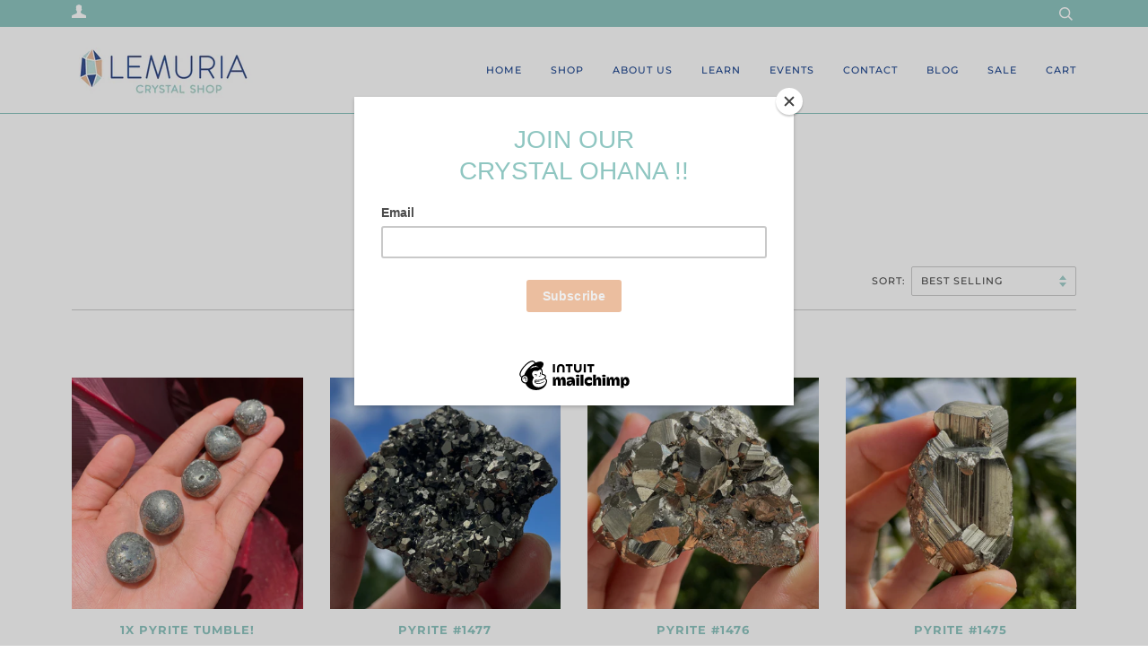

--- FILE ---
content_type: text/html; charset=utf-8
request_url: https://lemuriacrystalshop.com/collections/pyrite
body_size: 33744
content:
<!doctype html>
<!--[if lt IE 7]><html class="no-js lt-ie9 lt-ie8 lt-ie7" lang="en"> <![endif]-->
<!--[if IE 7]><html class="no-js lt-ie9 lt-ie8" lang="en"> <![endif]-->
<!--[if IE 8]><html class="no-js lt-ie9" lang="en"> <![endif]-->
<!--[if IE 9 ]><html class="ie9 no-js"> <![endif]-->
<!--[if (gt IE 9)|!(IE)]><!--> <html class="no-js"> <!--<![endif]-->
<head>

  <!-- ======================= Pipeline Theme V4.5.1 ========================= -->
  <meta charset="utf-8">
  <meta http-equiv="X-UA-Compatible" content="IE=edge,chrome=1">

  
    <link rel="shortcut icon" href="//lemuriacrystalshop.com/cdn/shop/files/favicon_22c05652-a59f-4cad-8ddd-1fb3afea91e2_32x32.png?v=1613561824" type="image/png">
  

  <!-- Title and description ================================================ -->
  <title>
  Pyrite &ndash; lemuriacrystalshop
  </title>

  
  <meta name="description" content="• WEALTH • PROTECTION • POWER • MANIFESTATION • CREATIVITY • DIVINE MASCULINE/YANG ENERGY • CONFIDENCE • VITALITY • Pyrite has a fiery energy that can increase one&#39;s life-force and vitality, one&#39;s confidence and willpower, and can help increase one&#39;s wealth and abundance. It is known for being protective, can increase ">
  

  <!-- Product meta ========================================================= -->
  <!-- /snippets/social-meta-tags.liquid --><meta property="og:site_name" content="lemuriacrystalshop">
<meta property="og:url" content="https://lemuriacrystalshop.com/collections/pyrite">
<meta property="og:title" content="Pyrite">
<meta property="og:type" content="website">
<meta property="og:description" content="• WEALTH • PROTECTION • POWER • MANIFESTATION • CREATIVITY • DIVINE MASCULINE/YANG ENERGY • CONFIDENCE • VITALITY • Pyrite has a fiery energy that can increase one&#39;s life-force and vitality, one&#39;s confidence and willpower, and can help increase one&#39;s wealth and abundance. It is known for being protective, can increase "><meta property="og:image" content="http://lemuriacrystalshop.com/cdn/shop/files/Screenshot_2019-12-05_15.14.58.png?v=1613572794">
    <meta property="og:image:secure_url" content="https://lemuriacrystalshop.com/cdn/shop/files/Screenshot_2019-12-05_15.14.58.png?v=1613572794">
    <meta property="og:image:height" content="1016" />
    <meta property="og:image:width" content="1034" />
<meta property="twitter:image" content="http://lemuriacrystalshop.com/cdn/shop/files/Screenshot_2019-12-05_15.14.58_1200x1200.png?v=1613572794">

<meta name="twitter:site" content="@">
<meta name="twitter:card" content="summary_large_image">
<meta name="twitter:title" content="Pyrite">
<meta name="twitter:description" content="• WEALTH • PROTECTION • POWER • MANIFESTATION • CREATIVITY • DIVINE MASCULINE/YANG ENERGY • CONFIDENCE • VITALITY • Pyrite has a fiery energy that can increase one&#39;s life-force and vitality, one&#39;s confidence and willpower, and can help increase one&#39;s wealth and abundance. It is known for being protective, can increase ">


  <!-- Helpers ============================================================== -->
  <link rel="canonical" href="https://lemuriacrystalshop.com/collections/pyrite">
  <meta name="viewport" content="width=device-width,initial-scale=1">
  <meta name="theme-color" content="#8fc6c1">

  <!-- CSS ================================================================== -->
  <link href="//lemuriacrystalshop.com/cdn/shop/t/6/assets/theme.scss.css?v=59387719380217167151767218510" rel="stylesheet" type="text/css" media="all" />

  <!-- Vendor JS ============================================================ -->
  <script src="//lemuriacrystalshop.com/cdn/shop/t/6/assets/vendor.js?v=19349907457483068571574310643" type="text/javascript"></script>

  <!-- /snippets/oldIE-js.liquid -->


<!--[if lt IE 9]>
<script src="//cdnjs.cloudflare.com/ajax/libs/html5shiv/3.7.2/html5shiv.min.js" type="text/javascript"></script>
<script src="//lemuriacrystalshop.com/cdn/shop/t/6/assets/respond.min.js?v=52248677837542619231574310638" type="text/javascript"></script>
<script src="//lemuriacrystalshop.com/cdn/shop/t/6/assets/background_size_emu.js?v=20512233629963367491574310630" type="text/javascript"></script>
<link href="//lemuriacrystalshop.com/cdn/shop/t/6/assets/respond-proxy.html" id="respond-proxy" rel="respond-proxy" />
<link href="//lemuriacrystalshop.com/search?q=d3094dd5ea405fc66effa1ee46e27de5" id="respond-redirect" rel="respond-redirect" />
<script src="//lemuriacrystalshop.com/search?q=d3094dd5ea405fc66effa1ee46e27de5" type="text/javascript"></script>
<![endif]-->



  <script>
    var theme = {
      strings: {
        addToCart: "Add to Cart",
        soldOut: "Sold Out",
        unavailable: "Unavailable",
        join: "Join Now"
      },
      moneyFormat: "${{amount}}",
      version: '4.5.1'
    }
  </script>

  
  

  <!-- Header hook for plugins ============================================== -->
  <script>window.performance && window.performance.mark && window.performance.mark('shopify.content_for_header.start');</script><meta name="facebook-domain-verification" content="1xgunyvtzbex071fm2e3xpgf656chl">
<meta id="shopify-digital-wallet" name="shopify-digital-wallet" content="/18831769651/digital_wallets/dialog">
<meta name="shopify-checkout-api-token" content="ed05502c0479cdab39bac4a33ae70f1c">
<meta id="in-context-paypal-metadata" data-shop-id="18831769651" data-venmo-supported="false" data-environment="production" data-locale="en_US" data-paypal-v4="true" data-currency="USD">
<link rel="alternate" type="application/atom+xml" title="Feed" href="/collections/pyrite.atom" />
<link rel="alternate" hreflang="x-default" href="https://lemuriacrystalshop.com/collections/pyrite">
<link rel="alternate" hreflang="en" href="https://lemuriacrystalshop.com/collections/pyrite">
<link rel="alternate" hreflang="es" href="https://lemuriacrystalshop.com/es/collections/pyrite">
<link rel="alternate" hreflang="ja" href="https://lemuriacrystalshop.com/ja/collections/pyrite">
<link rel="alternate" hreflang="en-JP" href="https://lemuriacrystalshop.com/en-jp/collections/pyrite">
<link rel="alternate" type="application/json+oembed" href="https://lemuriacrystalshop.com/collections/pyrite.oembed">
<script async="async" src="/checkouts/internal/preloads.js?locale=en-US"></script>
<link rel="preconnect" href="https://shop.app" crossorigin="anonymous">
<script async="async" src="https://shop.app/checkouts/internal/preloads.js?locale=en-US&shop_id=18831769651" crossorigin="anonymous"></script>
<script id="apple-pay-shop-capabilities" type="application/json">{"shopId":18831769651,"countryCode":"US","currencyCode":"USD","merchantCapabilities":["supports3DS"],"merchantId":"gid:\/\/shopify\/Shop\/18831769651","merchantName":"lemuriacrystalshop","requiredBillingContactFields":["postalAddress","email","phone"],"requiredShippingContactFields":["postalAddress","email","phone"],"shippingType":"shipping","supportedNetworks":["visa","masterCard","amex","discover","elo","jcb"],"total":{"type":"pending","label":"lemuriacrystalshop","amount":"1.00"},"shopifyPaymentsEnabled":true,"supportsSubscriptions":true}</script>
<script id="shopify-features" type="application/json">{"accessToken":"ed05502c0479cdab39bac4a33ae70f1c","betas":["rich-media-storefront-analytics"],"domain":"lemuriacrystalshop.com","predictiveSearch":true,"shopId":18831769651,"locale":"en"}</script>
<script>var Shopify = Shopify || {};
Shopify.shop = "lemuriacrystalshop.myshopify.com";
Shopify.locale = "en";
Shopify.currency = {"active":"USD","rate":"1.0"};
Shopify.country = "US";
Shopify.theme = {"name":"Pipeline","id":79600418867,"schema_name":"Pipeline","schema_version":"4.5.1","theme_store_id":739,"role":"main"};
Shopify.theme.handle = "null";
Shopify.theme.style = {"id":null,"handle":null};
Shopify.cdnHost = "lemuriacrystalshop.com/cdn";
Shopify.routes = Shopify.routes || {};
Shopify.routes.root = "/";</script>
<script type="module">!function(o){(o.Shopify=o.Shopify||{}).modules=!0}(window);</script>
<script>!function(o){function n(){var o=[];function n(){o.push(Array.prototype.slice.apply(arguments))}return n.q=o,n}var t=o.Shopify=o.Shopify||{};t.loadFeatures=n(),t.autoloadFeatures=n()}(window);</script>
<script>
  window.ShopifyPay = window.ShopifyPay || {};
  window.ShopifyPay.apiHost = "shop.app\/pay";
  window.ShopifyPay.redirectState = null;
</script>
<script id="shop-js-analytics" type="application/json">{"pageType":"collection"}</script>
<script defer="defer" async type="module" src="//lemuriacrystalshop.com/cdn/shopifycloud/shop-js/modules/v2/client.init-shop-cart-sync_IZsNAliE.en.esm.js"></script>
<script defer="defer" async type="module" src="//lemuriacrystalshop.com/cdn/shopifycloud/shop-js/modules/v2/chunk.common_0OUaOowp.esm.js"></script>
<script type="module">
  await import("//lemuriacrystalshop.com/cdn/shopifycloud/shop-js/modules/v2/client.init-shop-cart-sync_IZsNAliE.en.esm.js");
await import("//lemuriacrystalshop.com/cdn/shopifycloud/shop-js/modules/v2/chunk.common_0OUaOowp.esm.js");

  window.Shopify.SignInWithShop?.initShopCartSync?.({"fedCMEnabled":true,"windoidEnabled":true});

</script>
<script>
  window.Shopify = window.Shopify || {};
  if (!window.Shopify.featureAssets) window.Shopify.featureAssets = {};
  window.Shopify.featureAssets['shop-js'] = {"shop-cart-sync":["modules/v2/client.shop-cart-sync_DLOhI_0X.en.esm.js","modules/v2/chunk.common_0OUaOowp.esm.js"],"init-fed-cm":["modules/v2/client.init-fed-cm_C6YtU0w6.en.esm.js","modules/v2/chunk.common_0OUaOowp.esm.js"],"shop-button":["modules/v2/client.shop-button_BCMx7GTG.en.esm.js","modules/v2/chunk.common_0OUaOowp.esm.js"],"shop-cash-offers":["modules/v2/client.shop-cash-offers_BT26qb5j.en.esm.js","modules/v2/chunk.common_0OUaOowp.esm.js","modules/v2/chunk.modal_CGo_dVj3.esm.js"],"init-windoid":["modules/v2/client.init-windoid_B9PkRMql.en.esm.js","modules/v2/chunk.common_0OUaOowp.esm.js"],"init-shop-email-lookup-coordinator":["modules/v2/client.init-shop-email-lookup-coordinator_DZkqjsbU.en.esm.js","modules/v2/chunk.common_0OUaOowp.esm.js"],"shop-toast-manager":["modules/v2/client.shop-toast-manager_Di2EnuM7.en.esm.js","modules/v2/chunk.common_0OUaOowp.esm.js"],"shop-login-button":["modules/v2/client.shop-login-button_BtqW_SIO.en.esm.js","modules/v2/chunk.common_0OUaOowp.esm.js","modules/v2/chunk.modal_CGo_dVj3.esm.js"],"avatar":["modules/v2/client.avatar_BTnouDA3.en.esm.js"],"pay-button":["modules/v2/client.pay-button_CWa-C9R1.en.esm.js","modules/v2/chunk.common_0OUaOowp.esm.js"],"init-shop-cart-sync":["modules/v2/client.init-shop-cart-sync_IZsNAliE.en.esm.js","modules/v2/chunk.common_0OUaOowp.esm.js"],"init-customer-accounts":["modules/v2/client.init-customer-accounts_DenGwJTU.en.esm.js","modules/v2/client.shop-login-button_BtqW_SIO.en.esm.js","modules/v2/chunk.common_0OUaOowp.esm.js","modules/v2/chunk.modal_CGo_dVj3.esm.js"],"init-shop-for-new-customer-accounts":["modules/v2/client.init-shop-for-new-customer-accounts_JdHXxpS9.en.esm.js","modules/v2/client.shop-login-button_BtqW_SIO.en.esm.js","modules/v2/chunk.common_0OUaOowp.esm.js","modules/v2/chunk.modal_CGo_dVj3.esm.js"],"init-customer-accounts-sign-up":["modules/v2/client.init-customer-accounts-sign-up_D6__K_p8.en.esm.js","modules/v2/client.shop-login-button_BtqW_SIO.en.esm.js","modules/v2/chunk.common_0OUaOowp.esm.js","modules/v2/chunk.modal_CGo_dVj3.esm.js"],"checkout-modal":["modules/v2/client.checkout-modal_C_ZQDY6s.en.esm.js","modules/v2/chunk.common_0OUaOowp.esm.js","modules/v2/chunk.modal_CGo_dVj3.esm.js"],"shop-follow-button":["modules/v2/client.shop-follow-button_XetIsj8l.en.esm.js","modules/v2/chunk.common_0OUaOowp.esm.js","modules/v2/chunk.modal_CGo_dVj3.esm.js"],"lead-capture":["modules/v2/client.lead-capture_DvA72MRN.en.esm.js","modules/v2/chunk.common_0OUaOowp.esm.js","modules/v2/chunk.modal_CGo_dVj3.esm.js"],"shop-login":["modules/v2/client.shop-login_ClXNxyh6.en.esm.js","modules/v2/chunk.common_0OUaOowp.esm.js","modules/v2/chunk.modal_CGo_dVj3.esm.js"],"payment-terms":["modules/v2/client.payment-terms_CNlwjfZz.en.esm.js","modules/v2/chunk.common_0OUaOowp.esm.js","modules/v2/chunk.modal_CGo_dVj3.esm.js"]};
</script>
<script>(function() {
  var isLoaded = false;
  function asyncLoad() {
    if (isLoaded) return;
    isLoaded = true;
    var urls = ["https:\/\/chimpstatic.com\/mcjs-connected\/js\/users\/8b5083869c3f4088ec08e3d94\/937ce16b2bba8b2ba88c86481.js?shop=lemuriacrystalshop.myshopify.com","https:\/\/shopify.covet.pics\/covet-pics-widget-inject.js?shop=lemuriacrystalshop.myshopify.com","https:\/\/cdn.shopify.com\/s\/files\/1\/0188\/3176\/9651\/t\/6\/assets\/tipo.booking.init.js?shop=lemuriacrystalshop.myshopify.com"];
    for (var i = 0; i < urls.length; i++) {
      var s = document.createElement('script');
      s.type = 'text/javascript';
      s.async = true;
      s.src = urls[i];
      var x = document.getElementsByTagName('script')[0];
      x.parentNode.insertBefore(s, x);
    }
  };
  if(window.attachEvent) {
    window.attachEvent('onload', asyncLoad);
  } else {
    window.addEventListener('load', asyncLoad, false);
  }
})();</script>
<script id="__st">var __st={"a":18831769651,"offset":-36000,"reqid":"9bf44075-b413-4f4c-8374-92f344dc35f9-1768427675","pageurl":"lemuriacrystalshop.com\/collections\/pyrite","u":"380026a00250","p":"collection","rtyp":"collection","rid":167537475635};</script>
<script>window.ShopifyPaypalV4VisibilityTracking = true;</script>
<script id="captcha-bootstrap">!function(){'use strict';const t='contact',e='account',n='new_comment',o=[[t,t],['blogs',n],['comments',n],[t,'customer']],c=[[e,'customer_login'],[e,'guest_login'],[e,'recover_customer_password'],[e,'create_customer']],r=t=>t.map((([t,e])=>`form[action*='/${t}']:not([data-nocaptcha='true']) input[name='form_type'][value='${e}']`)).join(','),a=t=>()=>t?[...document.querySelectorAll(t)].map((t=>t.form)):[];function s(){const t=[...o],e=r(t);return a(e)}const i='password',u='form_key',d=['recaptcha-v3-token','g-recaptcha-response','h-captcha-response',i],f=()=>{try{return window.sessionStorage}catch{return}},m='__shopify_v',_=t=>t.elements[u];function p(t,e,n=!1){try{const o=window.sessionStorage,c=JSON.parse(o.getItem(e)),{data:r}=function(t){const{data:e,action:n}=t;return t[m]||n?{data:e,action:n}:{data:t,action:n}}(c);for(const[e,n]of Object.entries(r))t.elements[e]&&(t.elements[e].value=n);n&&o.removeItem(e)}catch(o){console.error('form repopulation failed',{error:o})}}const l='form_type',E='cptcha';function T(t){t.dataset[E]=!0}const w=window,h=w.document,L='Shopify',v='ce_forms',y='captcha';let A=!1;((t,e)=>{const n=(g='f06e6c50-85a8-45c8-87d0-21a2b65856fe',I='https://cdn.shopify.com/shopifycloud/storefront-forms-hcaptcha/ce_storefront_forms_captcha_hcaptcha.v1.5.2.iife.js',D={infoText:'Protected by hCaptcha',privacyText:'Privacy',termsText:'Terms'},(t,e,n)=>{const o=w[L][v],c=o.bindForm;if(c)return c(t,g,e,D).then(n);var r;o.q.push([[t,g,e,D],n]),r=I,A||(h.body.append(Object.assign(h.createElement('script'),{id:'captcha-provider',async:!0,src:r})),A=!0)});var g,I,D;w[L]=w[L]||{},w[L][v]=w[L][v]||{},w[L][v].q=[],w[L][y]=w[L][y]||{},w[L][y].protect=function(t,e){n(t,void 0,e),T(t)},Object.freeze(w[L][y]),function(t,e,n,w,h,L){const[v,y,A,g]=function(t,e,n){const i=e?o:[],u=t?c:[],d=[...i,...u],f=r(d),m=r(i),_=r(d.filter((([t,e])=>n.includes(e))));return[a(f),a(m),a(_),s()]}(w,h,L),I=t=>{const e=t.target;return e instanceof HTMLFormElement?e:e&&e.form},D=t=>v().includes(t);t.addEventListener('submit',(t=>{const e=I(t);if(!e)return;const n=D(e)&&!e.dataset.hcaptchaBound&&!e.dataset.recaptchaBound,o=_(e),c=g().includes(e)&&(!o||!o.value);(n||c)&&t.preventDefault(),c&&!n&&(function(t){try{if(!f())return;!function(t){const e=f();if(!e)return;const n=_(t);if(!n)return;const o=n.value;o&&e.removeItem(o)}(t);const e=Array.from(Array(32),(()=>Math.random().toString(36)[2])).join('');!function(t,e){_(t)||t.append(Object.assign(document.createElement('input'),{type:'hidden',name:u})),t.elements[u].value=e}(t,e),function(t,e){const n=f();if(!n)return;const o=[...t.querySelectorAll(`input[type='${i}']`)].map((({name:t})=>t)),c=[...d,...o],r={};for(const[a,s]of new FormData(t).entries())c.includes(a)||(r[a]=s);n.setItem(e,JSON.stringify({[m]:1,action:t.action,data:r}))}(t,e)}catch(e){console.error('failed to persist form',e)}}(e),e.submit())}));const S=(t,e)=>{t&&!t.dataset[E]&&(n(t,e.some((e=>e===t))),T(t))};for(const o of['focusin','change'])t.addEventListener(o,(t=>{const e=I(t);D(e)&&S(e,y())}));const B=e.get('form_key'),M=e.get(l),P=B&&M;t.addEventListener('DOMContentLoaded',(()=>{const t=y();if(P)for(const e of t)e.elements[l].value===M&&p(e,B);[...new Set([...A(),...v().filter((t=>'true'===t.dataset.shopifyCaptcha))])].forEach((e=>S(e,t)))}))}(h,new URLSearchParams(w.location.search),n,t,e,['guest_login'])})(!0,!0)}();</script>
<script integrity="sha256-4kQ18oKyAcykRKYeNunJcIwy7WH5gtpwJnB7kiuLZ1E=" data-source-attribution="shopify.loadfeatures" defer="defer" src="//lemuriacrystalshop.com/cdn/shopifycloud/storefront/assets/storefront/load_feature-a0a9edcb.js" crossorigin="anonymous"></script>
<script crossorigin="anonymous" defer="defer" src="//lemuriacrystalshop.com/cdn/shopifycloud/storefront/assets/shopify_pay/storefront-65b4c6d7.js?v=20250812"></script>
<script data-source-attribution="shopify.dynamic_checkout.dynamic.init">var Shopify=Shopify||{};Shopify.PaymentButton=Shopify.PaymentButton||{isStorefrontPortableWallets:!0,init:function(){window.Shopify.PaymentButton.init=function(){};var t=document.createElement("script");t.src="https://lemuriacrystalshop.com/cdn/shopifycloud/portable-wallets/latest/portable-wallets.en.js",t.type="module",document.head.appendChild(t)}};
</script>
<script data-source-attribution="shopify.dynamic_checkout.buyer_consent">
  function portableWalletsHideBuyerConsent(e){var t=document.getElementById("shopify-buyer-consent"),n=document.getElementById("shopify-subscription-policy-button");t&&n&&(t.classList.add("hidden"),t.setAttribute("aria-hidden","true"),n.removeEventListener("click",e))}function portableWalletsShowBuyerConsent(e){var t=document.getElementById("shopify-buyer-consent"),n=document.getElementById("shopify-subscription-policy-button");t&&n&&(t.classList.remove("hidden"),t.removeAttribute("aria-hidden"),n.addEventListener("click",e))}window.Shopify?.PaymentButton&&(window.Shopify.PaymentButton.hideBuyerConsent=portableWalletsHideBuyerConsent,window.Shopify.PaymentButton.showBuyerConsent=portableWalletsShowBuyerConsent);
</script>
<script data-source-attribution="shopify.dynamic_checkout.cart.bootstrap">document.addEventListener("DOMContentLoaded",(function(){function t(){return document.querySelector("shopify-accelerated-checkout-cart, shopify-accelerated-checkout")}if(t())Shopify.PaymentButton.init();else{new MutationObserver((function(e,n){t()&&(Shopify.PaymentButton.init(),n.disconnect())})).observe(document.body,{childList:!0,subtree:!0})}}));
</script>
<link id="shopify-accelerated-checkout-styles" rel="stylesheet" media="screen" href="https://lemuriacrystalshop.com/cdn/shopifycloud/portable-wallets/latest/accelerated-checkout-backwards-compat.css" crossorigin="anonymous">
<style id="shopify-accelerated-checkout-cart">
        #shopify-buyer-consent {
  margin-top: 1em;
  display: inline-block;
  width: 100%;
}

#shopify-buyer-consent.hidden {
  display: none;
}

#shopify-subscription-policy-button {
  background: none;
  border: none;
  padding: 0;
  text-decoration: underline;
  font-size: inherit;
  cursor: pointer;
}

#shopify-subscription-policy-button::before {
  box-shadow: none;
}

      </style>

<script>window.performance && window.performance.mark && window.performance.mark('shopify.content_for_header.end');</script>
  <script type="text/javascript">
    var Tipo = Tipo || {};
    Tipo.Booking = Tipo.Booking || {};
    Tipo.Booking.appUrl = 'https://booking.tipo.io';
    Tipo.Booking.shop = {
      id: 21268,
      url : 'lemuriacrystalshop.myshopify.com',
      domain : 'lemuriacrystalshop.com',
      settings : "{\"general\":{\"hide_add_to_cart\":\"2\",\"hide_buy_now\":\"2\",\"redirect_url\":null,\"allow_bring_more\":false,\"confirm_to\":\"checkout\",\"time_format\":\"12h\",\"multipleEmployees\":\"1\",\"multipleLocations\":\"1\",\"formatDate\":\"YYYY-MM-DD\",\"formatDateServe\":\"Y-m-d\",\"formatDateTime\":\"YYYY-MM-DD hh:mm a\",\"formatTime\":\"hh:mm a\",\"weekStart\":\"1\"},\"booking\":{\"text_price_color\":\"#ff0000\",\"timeBlock\":\"fixed\",\"stepping\":\"60\",\"font\":\"Arial\",\"primary_color\":\"#1fd3c0\",\"cancel_button\":\"#ffffff\",\"text_color\":\"#6370a7\",\"calender_background_color\":\"#2b3360\",\"calender_text_color\":\"#ffffff\",\"day_off_color\":\"#a3a3a3\",\"time_slot_color\":\"#414c89\",\"time_slot_color_hover\":\"#313d88\",\"selected_time_slot_color\":\"#ffd153\",\"background_color_calendar\":\"#2b3360\",\"background_image\":\"preset1.jpg\",\"selected_day_color\":\"#1fd3c0\",\"time_slot_color_selected\":\"#ff007b\",\"background_color_box_message_time_slot_no_available\":\"#e9e9e9\",\"text_color_text_box_message_time_slot_no_available\":\"#424242\",\"time_slot_no_available_color\":\"#a3a3a3\",\"sortProduct\":{\"type\":1,\"sortProductAuto\":\"asc\",\"sortProductManually\":[\"4741142937651\"]},\"statusDefault\":\"2\"},\"translation\":{\"languageDatepicker\":\"en-US\",\"customDatePickerDays\":\"Sunday, Monday, Tuesday, Wednesday, Thursday, Friday, Saturday\",\"customDatePickerDaysShort\":\"Sun, Mon, Tue, Wed, Thu, Fri, Sat\",\"customDatePickerDaysMin\":\"Su, Mo, Tu, We, Th, Fr, Sa\",\"customDatePickerMonths\":\"January, February, March, April, May, June, July, August, September, October, November, December\",\"customDatePickerMonthsShort\":\"Jan, Feb, Mar, Apr, May, Jun, Jul, Aug, Sep, Oct, Nov, Dec\",\"widget\":{\"default\":{\"please_select\":\"Please select service\",\"training\":\"Training\",\"trainer\":\"Trainer\",\"bringing_anyone\":\"Bringing anyone with you?\",\"num_of_additional\":\"Number of Additional People\",\"date_and_time\":\"Pick date & time\",\"continue\":\"Continue\",\"total_price\":\"Total Price\",\"confirm\":\"Confirm\",\"cancel\":\"Cancel\",\"thank_you\":\"Thank you! Your booking is completed\",\"date\":\"Date\",\"time\":\"Time\",\"datetime\":\"Date Time\",\"duration\":\"Duration\",\"location\":\"Location\",\"first_name\":\"First name\",\"last_name\":\"Last name\",\"phone\":\"Phone\",\"email\":\"Email\",\"address\":\"Address\",\"address_2\":\"Address 2\",\"status\":\"Status\",\"country\":\"Country\",\"full_name\":\"Fullname\",\"product\":\"Service\",\"product_placeholder\":\"Select your service\",\"variant\":\"Variant\",\"variant_placeholder\":\"Select your variant\",\"location_placeholder\":\"Select a location\",\"employee\":\"Employee\",\"employee_placeholder\":\"Select an employee\",\"quantity\":\"Quantity\",\"back\":\"Back\",\"payment\":\"Payment\",\"you_can_only_bring\":\"You can only bring {number} people\",\"not_available\":\"Selected service is currently not available.\",\"no_employee\":\"No employee\",\"no_location\":\"No location\",\"is_required\":\"This field is required.\",\"valid_phone_number\":\"Please enter a valid phone number.\",\"valid_email\":\"Please enter a valid email.\",\"time_slot_no_available\":\"This slot is no longer available\",\"price\":\"Price\",\"export_file_isc\":\"Export to file isc\",\"confirm_free_booking_successfully\":\"Thank for your booking. We will get back to you shortly.\",\"confirm_free_booking_unsuccessfully\":\"Whoops, looks like something went wrong.\",\"duration_unit\":\"minutes\"}}},\"integrate\":{\"zapier\":{\"cretaeOrUpdateUrl\":null,\"deleteUrl\":null}},\"free_form\":{\"first_name\":{\"enable\":true,\"label\":\"First name\",\"required\":true},\"last_name\":{\"enable\":true,\"label\":\"Last name\",\"required\":true},\"phone_number\":{\"enable\":false,\"label\":\"Phone number\",\"required\":true},\"email\":{\"label\":\"Email\",\"required\":true,\"enable\":true}}}",
      locale: 'en',
      plan : {"id":7,"version":"2","plan":"FREE","feature":"{\"employee\":1,\"product\":1,\"location\":1,\"extraFieldSet\":false,\"hideBrand\":false,\"trialDay\":\"0\",\"trialDayOld\":\"0\",\"priceOld\":\"0\"}","price":"0.00","type":"month","status":1,"created_at":null,"updated_at":null}
    };
    Tipo.Booking.locale = "en";
    Tipo.Booking.countryCode = ['us'];
    

    

    Tipo.Booking.settings = {"general":{"hide_add_to_cart":"2","hide_buy_now":"2","redirect_url":null,"allow_bring_more":false,"confirm_to":"checkout","time_format":"12h","multipleEmployees":"1","multipleLocations":"1","formatDate":"YYYY-MM-DD","formatDateServe":"Y-m-d","formatDateTime":"YYYY-MM-DD hh:mm a","formatTime":"hh:mm a","weekStart":"1"},"booking":{"text_price_color":"#ff0000","timeBlock":"fixed","stepping":"60","font":"Arial","primary_color":"#1fd3c0","cancel_button":"#ffffff","text_color":"#6370a7","calender_background_color":"#2b3360","calender_text_color":"#ffffff","day_off_color":"#a3a3a3","time_slot_color":"#414c89","time_slot_color_hover":"#313d88","selected_time_slot_color":"#ffd153","background_color_calendar":"#2b3360","background_image":"preset1.jpg","selected_day_color":"#1fd3c0","time_slot_color_selected":"#ff007b","background_color_box_message_time_slot_no_available":"#e9e9e9","text_color_text_box_message_time_slot_no_available":"#424242","time_slot_no_available_color":"#a3a3a3","sortProduct":{"type":1,"sortProductAuto":"asc","sortProductManually":["4741142937651"]},"statusDefault":"2"},"translation":{"languageDatepicker":"en-US","customDatePickerDays":"Sunday, Monday, Tuesday, Wednesday, Thursday, Friday, Saturday","customDatePickerDaysShort":"Sun, Mon, Tue, Wed, Thu, Fri, Sat","customDatePickerDaysMin":"Su, Mo, Tu, We, Th, Fr, Sa","customDatePickerMonths":"January, February, March, April, May, June, July, August, September, October, November, December","customDatePickerMonthsShort":"Jan, Feb, Mar, Apr, May, Jun, Jul, Aug, Sep, Oct, Nov, Dec","widget":{"default":{"please_select":"Please select service","training":"Training","trainer":"Trainer","bringing_anyone":"Bringing anyone with you?","num_of_additional":"Number of Additional People","date_and_time":"Pick date & time","continue":"Continue","total_price":"Total Price","confirm":"Confirm","cancel":"Cancel","thank_you":"Thank you! Your booking is completed","date":"Date","time":"Time","datetime":"Date Time","duration":"Duration","location":"Location","first_name":"First name","last_name":"Last name","phone":"Phone","email":"Email","address":"Address","address_2":"Address 2","status":"Status","country":"Country","full_name":"Fullname","product":"Service","product_placeholder":"Select your service","variant":"Variant","variant_placeholder":"Select your variant","location_placeholder":"Select a location","employee":"Employee","employee_placeholder":"Select an employee","quantity":"Quantity","back":"Back","payment":"Payment","you_can_only_bring":"You can only bring {number} people","not_available":"Selected service is currently not available.","no_employee":"No employee","no_location":"No location","is_required":"This field is required.","valid_phone_number":"Please enter a valid phone number.","valid_email":"Please enter a valid email.","time_slot_no_available":"This slot is no longer available","price":"Price","export_file_isc":"Export to file isc","confirm_free_booking_successfully":"Thank for your booking. We will get back to you shortly.","confirm_free_booking_unsuccessfully":"Whoops, looks like something went wrong.","duration_unit":"minutes"}}},"free_form":{"first_name":{"enable":true,"label":"First name","required":true},"last_name":{"enable":true,"label":"Last name","required":true},"phone_number":{"enable":false,"label":"Phone number","required":true},"email":{"label":"Email","required":true,"enable":true}},"languageDatepicker":{"days":["Sunday","Monday","Tuesday","Wednesday","Thursday","Friday","Saturday"],"daysShort":["Sun","Mon","Tue","Wed","Thu","Fri","Sat"],"daysMin":["Su","Mo","Tu","We","Th","Fr","Sa"],"months":["January","February","March","April","May","June","July","August","September","October","November","December"],"monthsShort":["Jan","Feb","Mar","Apr","May","Jun","Jul","Aug","Sep","Oct","Nov","Dec"]}}
  Tipo.Booking.page = {
    type : 'collection'
  };
  Tipo.Booking.money_format = '${{amount}}';
  Tipo.Booking.timezone = {
    shop : 'Pacific/Honolulu',
    server : 'UTC'
  }
  Tipo.Booking.configs = {
    products : [{"id":"4741142937651","title":"planting seeds of love","handle":"planting-seeds-of-love","capacity":{"type":"product","rule":"11"},"extra_filed_set_id":null,"note":null,"is_free":0,"available_time_basis":"product","duration":{"type":"product","rule":120},"location_ids":[25421],"employee_ids":[]}],
    locations : [{"id":25421,"name":"Default location","employee_ids":[]}],
    employees : []
  };
  Tipo.Booking.trans = Tipo.Booking.settings.translation.widget[Tipo.Booking.locale] || Tipo.Booking.settings.translation.widget.default
</script>
<textarea style="display:none !important" class="tipo-money-format">${{amount}}</textarea>
<style>
  .tpb-booking-form *{
    font-family: Arial;
  }
  .tpb-booking-form .copyright{
    display: none;
  }
  .tpb-booking-form .tpb-box .tpb-form-control .tpb-text-price{
    color: #ff0000;
  }
  .tpb-booking-form .tpb-box .tpb-form-control label,
  .tpb-booking-form .tpb-box .tpb-form-control #tpb-message-bring_qty,
  .tpb-booking-form .tpb-box .tpb-form-control .ss-single-selected,
  .tpb-booking-form .tpb-box .tpb-form-control #tpb-productTitle-input,
  .tpb-booking-form .tpb-box .extra-fields .element,
  .tpb-booking-form .tpb-box .extra-fields .element label,
  .tpb-booking-form .tpb-box .extra-fields .element input,
  .tpb-booking-form .tpb-box .extra-fields .element textarea,
  .tpb-booking-form .tpb-box .extra-fields .element select,
  .tpb-booking-form .tpb-box .label,
  .tpb-booking-form .tpb-box .booking-info{
    color: #6370a7;
  }
  .tpb-booking-form .tpb-box .content .step1 {
    background-image: url('https://cdn.shopify.com/s/files/1/0188/3176/9651/t/6/assets/tipo.booking.img-background.preset1.jpg');
  }
  .tpb-booking-form .tpb-box .content .step1 .inner-step h5{
    color: #6370a7;
  }
  .tpb-message_not-available,
  .tpb-message_not-available .dismiss svg {
    color: #6370a7;
  }
  .tpb-box .action .continue-button,
  .tpb-box .action .confirm-button,
  .tpb-box .action .confirm-button.loading .spinner{
    background-color: #1fd3c0;
  }
  .tpb-box .action .back-button{
    color: #6370a7;
  }
  .tpb-form-control.price p {
    color: #6370a7;
  }

  /* Next Step */
  .tpb-box .content .step2{
    background: #2b3360;
  }
  .tpb-box .content .confirm .product-info .title,
  .tpb-box .content .confirm .booking-info,
  .tpb-box .content .confirm .booking-info label
  .tpb-box .content .confirm .extra-fields .element *,
  .tpb-box .content .confirm .extra-fields .element .ss-single-selected,
  .tpb-box .content .confirm .extra-fields .tpb-radio-group,
  .tpb-box .content .confirm .extra-fields .tpb-radio-group [type="radio"]:not(:checked) + label,
  .tpb-box .content .confirm .subtotal > .g-row ,
  .success_message_when_free_booking,
  .tpb-wrapper-btnExport,
  .tpb-wrapper-btnExport .tpb-btnExport .tpb-btnExport-title .tpb-btnExport-title_text,
  .infoBooking,
  .infoBooking label,
  .confirmBookingFree_action,
  .confirmBookingFree_action a div span,
  {
    color: #6370a7;
  }
  .tpb-box .content .confirm .extra-fields .tpb-checkbox .ctx:hover span:first-child
  .tpb-box .content .confirm .extra-fields .tpb-checkbox .inp-box:checked + .ctx span:first-child
  {
    border-color: #6370a7;
  }
  .tpb-box .content .confirm .extra-fields .tpb-radio-group [type="radio"]:checked + label:after,
  .tpb-box .content .confirm .extra-fields .tpb-checkbox .inp-box:checked + .ctx span:first-child{
    background: #6370a7;
  }
  .tpb-box .content .confirm .subtotal > .g-row .value{
    color: #1fd3c0;
  }
  .tpb-datepicker .datepicker-panel > ul > li {
    color: #ffffff;
  }
  .tpb-datepicker .datepicker-panel > ul > li:hover{
    background: #313d88;
  }
  .tpb-datepicker .datepicker-panel > ul > li.disabled{
    color: #a3a3a3;
  }
  .tpb-datepicker .datepicker-panel > ul > li.picked{
    background: #1fd3c0;
  }
  .tpb-timepicker .radiobtn{
    color: #ffffff;
  }
  .tpb-timepicker .radiobtn .tooltip{
    background-color: #e9e9e9;
    color: #424242;
  }
  .tpb-timepicker .radiobtn label{
    background: #414c89;
    color: #ffffff;
  }
  .tpb-timepicker .radiobtn label:hover {
    background: #313d88;
  }
  .tpb-timepicker .radiobtn label.disabled {
    background: #a3a3a3;
  }
  .tpb-timepicker .radiobtn input[type="radio"]:checked + label,
  .tpb-timepicker .radiobtn input[type="checkbox"]:checked + label {
    background: #ff007b;
  }

  /* History */
  #tpb-history-booking * {
    font-family: Arial;
  }
  #tpb-history-booking .tpb-table tr th{
    color: #6370a7;
  }
  #tpb-history-booking .copyright {
    display: none;
  }
</style>
<script src='//lemuriacrystalshop.com/cdn/shop/t/6/assets/tipo.booking.index.js?v=34820715739889149401619508796' defer ></script>
<script src="https://cdn.shopify.com/extensions/019b97b0-6350-7631-8123-95494b086580/socialwidget-instafeed-78/assets/social-widget.min.js" type="text/javascript" defer="defer"></script>
<link href="https://monorail-edge.shopifysvc.com" rel="dns-prefetch">
<script>(function(){if ("sendBeacon" in navigator && "performance" in window) {try {var session_token_from_headers = performance.getEntriesByType('navigation')[0].serverTiming.find(x => x.name == '_s').description;} catch {var session_token_from_headers = undefined;}var session_cookie_matches = document.cookie.match(/_shopify_s=([^;]*)/);var session_token_from_cookie = session_cookie_matches && session_cookie_matches.length === 2 ? session_cookie_matches[1] : "";var session_token = session_token_from_headers || session_token_from_cookie || "";function handle_abandonment_event(e) {var entries = performance.getEntries().filter(function(entry) {return /monorail-edge.shopifysvc.com/.test(entry.name);});if (!window.abandonment_tracked && entries.length === 0) {window.abandonment_tracked = true;var currentMs = Date.now();var navigation_start = performance.timing.navigationStart;var payload = {shop_id: 18831769651,url: window.location.href,navigation_start,duration: currentMs - navigation_start,session_token,page_type: "collection"};window.navigator.sendBeacon("https://monorail-edge.shopifysvc.com/v1/produce", JSON.stringify({schema_id: "online_store_buyer_site_abandonment/1.1",payload: payload,metadata: {event_created_at_ms: currentMs,event_sent_at_ms: currentMs}}));}}window.addEventListener('pagehide', handle_abandonment_event);}}());</script>
<script id="web-pixels-manager-setup">(function e(e,d,r,n,o){if(void 0===o&&(o={}),!Boolean(null===(a=null===(i=window.Shopify)||void 0===i?void 0:i.analytics)||void 0===a?void 0:a.replayQueue)){var i,a;window.Shopify=window.Shopify||{};var t=window.Shopify;t.analytics=t.analytics||{};var s=t.analytics;s.replayQueue=[],s.publish=function(e,d,r){return s.replayQueue.push([e,d,r]),!0};try{self.performance.mark("wpm:start")}catch(e){}var l=function(){var e={modern:/Edge?\/(1{2}[4-9]|1[2-9]\d|[2-9]\d{2}|\d{4,})\.\d+(\.\d+|)|Firefox\/(1{2}[4-9]|1[2-9]\d|[2-9]\d{2}|\d{4,})\.\d+(\.\d+|)|Chrom(ium|e)\/(9{2}|\d{3,})\.\d+(\.\d+|)|(Maci|X1{2}).+ Version\/(15\.\d+|(1[6-9]|[2-9]\d|\d{3,})\.\d+)([,.]\d+|)( \(\w+\)|)( Mobile\/\w+|) Safari\/|Chrome.+OPR\/(9{2}|\d{3,})\.\d+\.\d+|(CPU[ +]OS|iPhone[ +]OS|CPU[ +]iPhone|CPU IPhone OS|CPU iPad OS)[ +]+(15[._]\d+|(1[6-9]|[2-9]\d|\d{3,})[._]\d+)([._]\d+|)|Android:?[ /-](13[3-9]|1[4-9]\d|[2-9]\d{2}|\d{4,})(\.\d+|)(\.\d+|)|Android.+Firefox\/(13[5-9]|1[4-9]\d|[2-9]\d{2}|\d{4,})\.\d+(\.\d+|)|Android.+Chrom(ium|e)\/(13[3-9]|1[4-9]\d|[2-9]\d{2}|\d{4,})\.\d+(\.\d+|)|SamsungBrowser\/([2-9]\d|\d{3,})\.\d+/,legacy:/Edge?\/(1[6-9]|[2-9]\d|\d{3,})\.\d+(\.\d+|)|Firefox\/(5[4-9]|[6-9]\d|\d{3,})\.\d+(\.\d+|)|Chrom(ium|e)\/(5[1-9]|[6-9]\d|\d{3,})\.\d+(\.\d+|)([\d.]+$|.*Safari\/(?![\d.]+ Edge\/[\d.]+$))|(Maci|X1{2}).+ Version\/(10\.\d+|(1[1-9]|[2-9]\d|\d{3,})\.\d+)([,.]\d+|)( \(\w+\)|)( Mobile\/\w+|) Safari\/|Chrome.+OPR\/(3[89]|[4-9]\d|\d{3,})\.\d+\.\d+|(CPU[ +]OS|iPhone[ +]OS|CPU[ +]iPhone|CPU IPhone OS|CPU iPad OS)[ +]+(10[._]\d+|(1[1-9]|[2-9]\d|\d{3,})[._]\d+)([._]\d+|)|Android:?[ /-](13[3-9]|1[4-9]\d|[2-9]\d{2}|\d{4,})(\.\d+|)(\.\d+|)|Mobile Safari.+OPR\/([89]\d|\d{3,})\.\d+\.\d+|Android.+Firefox\/(13[5-9]|1[4-9]\d|[2-9]\d{2}|\d{4,})\.\d+(\.\d+|)|Android.+Chrom(ium|e)\/(13[3-9]|1[4-9]\d|[2-9]\d{2}|\d{4,})\.\d+(\.\d+|)|Android.+(UC? ?Browser|UCWEB|U3)[ /]?(15\.([5-9]|\d{2,})|(1[6-9]|[2-9]\d|\d{3,})\.\d+)\.\d+|SamsungBrowser\/(5\.\d+|([6-9]|\d{2,})\.\d+)|Android.+MQ{2}Browser\/(14(\.(9|\d{2,})|)|(1[5-9]|[2-9]\d|\d{3,})(\.\d+|))(\.\d+|)|K[Aa][Ii]OS\/(3\.\d+|([4-9]|\d{2,})\.\d+)(\.\d+|)/},d=e.modern,r=e.legacy,n=navigator.userAgent;return n.match(d)?"modern":n.match(r)?"legacy":"unknown"}(),u="modern"===l?"modern":"legacy",c=(null!=n?n:{modern:"",legacy:""})[u],f=function(e){return[e.baseUrl,"/wpm","/b",e.hashVersion,"modern"===e.buildTarget?"m":"l",".js"].join("")}({baseUrl:d,hashVersion:r,buildTarget:u}),m=function(e){var d=e.version,r=e.bundleTarget,n=e.surface,o=e.pageUrl,i=e.monorailEndpoint;return{emit:function(e){var a=e.status,t=e.errorMsg,s=(new Date).getTime(),l=JSON.stringify({metadata:{event_sent_at_ms:s},events:[{schema_id:"web_pixels_manager_load/3.1",payload:{version:d,bundle_target:r,page_url:o,status:a,surface:n,error_msg:t},metadata:{event_created_at_ms:s}}]});if(!i)return console&&console.warn&&console.warn("[Web Pixels Manager] No Monorail endpoint provided, skipping logging."),!1;try{return self.navigator.sendBeacon.bind(self.navigator)(i,l)}catch(e){}var u=new XMLHttpRequest;try{return u.open("POST",i,!0),u.setRequestHeader("Content-Type","text/plain"),u.send(l),!0}catch(e){return console&&console.warn&&console.warn("[Web Pixels Manager] Got an unhandled error while logging to Monorail."),!1}}}}({version:r,bundleTarget:l,surface:e.surface,pageUrl:self.location.href,monorailEndpoint:e.monorailEndpoint});try{o.browserTarget=l,function(e){var d=e.src,r=e.async,n=void 0===r||r,o=e.onload,i=e.onerror,a=e.sri,t=e.scriptDataAttributes,s=void 0===t?{}:t,l=document.createElement("script"),u=document.querySelector("head"),c=document.querySelector("body");if(l.async=n,l.src=d,a&&(l.integrity=a,l.crossOrigin="anonymous"),s)for(var f in s)if(Object.prototype.hasOwnProperty.call(s,f))try{l.dataset[f]=s[f]}catch(e){}if(o&&l.addEventListener("load",o),i&&l.addEventListener("error",i),u)u.appendChild(l);else{if(!c)throw new Error("Did not find a head or body element to append the script");c.appendChild(l)}}({src:f,async:!0,onload:function(){if(!function(){var e,d;return Boolean(null===(d=null===(e=window.Shopify)||void 0===e?void 0:e.analytics)||void 0===d?void 0:d.initialized)}()){var d=window.webPixelsManager.init(e)||void 0;if(d){var r=window.Shopify.analytics;r.replayQueue.forEach((function(e){var r=e[0],n=e[1],o=e[2];d.publishCustomEvent(r,n,o)})),r.replayQueue=[],r.publish=d.publishCustomEvent,r.visitor=d.visitor,r.initialized=!0}}},onerror:function(){return m.emit({status:"failed",errorMsg:"".concat(f," has failed to load")})},sri:function(e){var d=/^sha384-[A-Za-z0-9+/=]+$/;return"string"==typeof e&&d.test(e)}(c)?c:"",scriptDataAttributes:o}),m.emit({status:"loading"})}catch(e){m.emit({status:"failed",errorMsg:(null==e?void 0:e.message)||"Unknown error"})}}})({shopId: 18831769651,storefrontBaseUrl: "https://lemuriacrystalshop.com",extensionsBaseUrl: "https://extensions.shopifycdn.com/cdn/shopifycloud/web-pixels-manager",monorailEndpoint: "https://monorail-edge.shopifysvc.com/unstable/produce_batch",surface: "storefront-renderer",enabledBetaFlags: ["2dca8a86","a0d5f9d2"],webPixelsConfigList: [{"id":"286196031","configuration":"{\"pixel_id\":\"393112142113307\",\"pixel_type\":\"facebook_pixel\",\"metaapp_system_user_token\":\"-\"}","eventPayloadVersion":"v1","runtimeContext":"OPEN","scriptVersion":"ca16bc87fe92b6042fbaa3acc2fbdaa6","type":"APP","apiClientId":2329312,"privacyPurposes":["ANALYTICS","MARKETING","SALE_OF_DATA"],"dataSharingAdjustments":{"protectedCustomerApprovalScopes":["read_customer_address","read_customer_email","read_customer_name","read_customer_personal_data","read_customer_phone"]}},{"id":"shopify-app-pixel","configuration":"{}","eventPayloadVersion":"v1","runtimeContext":"STRICT","scriptVersion":"0450","apiClientId":"shopify-pixel","type":"APP","privacyPurposes":["ANALYTICS","MARKETING"]},{"id":"shopify-custom-pixel","eventPayloadVersion":"v1","runtimeContext":"LAX","scriptVersion":"0450","apiClientId":"shopify-pixel","type":"CUSTOM","privacyPurposes":["ANALYTICS","MARKETING"]}],isMerchantRequest: false,initData: {"shop":{"name":"lemuriacrystalshop","paymentSettings":{"currencyCode":"USD"},"myshopifyDomain":"lemuriacrystalshop.myshopify.com","countryCode":"US","storefrontUrl":"https:\/\/lemuriacrystalshop.com"},"customer":null,"cart":null,"checkout":null,"productVariants":[],"purchasingCompany":null},},"https://lemuriacrystalshop.com/cdn","7cecd0b6w90c54c6cpe92089d5m57a67346",{"modern":"","legacy":""},{"shopId":"18831769651","storefrontBaseUrl":"https:\/\/lemuriacrystalshop.com","extensionBaseUrl":"https:\/\/extensions.shopifycdn.com\/cdn\/shopifycloud\/web-pixels-manager","surface":"storefront-renderer","enabledBetaFlags":"[\"2dca8a86\", \"a0d5f9d2\"]","isMerchantRequest":"false","hashVersion":"7cecd0b6w90c54c6cpe92089d5m57a67346","publish":"custom","events":"[[\"page_viewed\",{}],[\"collection_viewed\",{\"collection\":{\"id\":\"167537475635\",\"title\":\"Pyrite\",\"productVariants\":[{\"price\":{\"amount\":4.44,\"currencyCode\":\"USD\"},\"product\":{\"title\":\"1x Pyrite Tumble!\",\"vendor\":\"lemuriacrystalshop\",\"id\":\"6569554346035\",\"untranslatedTitle\":\"1x Pyrite Tumble!\",\"url\":\"\/products\/1x-pyrite-tumble\",\"type\":\"\"},\"id\":\"39400307851315\",\"image\":{\"src\":\"\/\/lemuriacrystalshop.com\/cdn\/shop\/products\/image_f954ac4f-647e-40d2-baba-55294d9db979.jpg?v=1623361729\"},\"sku\":\"\",\"title\":\"Default Title\",\"untranslatedTitle\":\"Default Title\"},{\"price\":{\"amount\":14.41,\"currencyCode\":\"USD\"},\"product\":{\"title\":\"Pyrite #1477\",\"vendor\":\"lemuriacrystalshop\",\"id\":\"9127787856191\",\"untranslatedTitle\":\"Pyrite #1477\",\"url\":\"\/products\/copy-of-pyrite-1477\",\"type\":\"\"},\"id\":\"47686839533887\",\"image\":{\"src\":\"\/\/lemuriacrystalshop.com\/cdn\/shop\/files\/27FAB2B0-7AF5-41BA-8929-0BE4E6A39E05.heic?v=1707195629\"},\"sku\":null,\"title\":\"Default Title\",\"untranslatedTitle\":\"Default Title\"},{\"price\":{\"amount\":21.11,\"currencyCode\":\"USD\"},\"product\":{\"title\":\"Pyrite #1476\",\"vendor\":\"lemuriacrystalshop\",\"id\":\"9127786283327\",\"untranslatedTitle\":\"Pyrite #1476\",\"url\":\"\/products\/pyrite-1476\",\"type\":\"\"},\"id\":\"47686835536191\",\"image\":{\"src\":\"\/\/lemuriacrystalshop.com\/cdn\/shop\/files\/9EF70D6C-B085-4F65-AA20-300264472E7A.heic?v=1707195225\"},\"sku\":null,\"title\":\"Default Title\",\"untranslatedTitle\":\"Default Title\"},{\"price\":{\"amount\":20.3,\"currencyCode\":\"USD\"},\"product\":{\"title\":\"Pyrite #1475\",\"vendor\":\"lemuriacrystalshop\",\"id\":\"9127785464127\",\"untranslatedTitle\":\"Pyrite #1475\",\"url\":\"\/products\/pyrite-1475\",\"type\":\"\"},\"id\":\"47686830424383\",\"image\":{\"src\":\"\/\/lemuriacrystalshop.com\/cdn\/shop\/files\/E9D19777-F5A7-4874-AC53-FE33E8BCC02D.heic?v=1707182190\"},\"sku\":null,\"title\":\"Default Title\",\"untranslatedTitle\":\"Default Title\"},{\"price\":{\"amount\":19.95,\"currencyCode\":\"USD\"},\"product\":{\"title\":\"Pyrite #1474\",\"vendor\":\"lemuriacrystalshop\",\"id\":\"9127784022335\",\"untranslatedTitle\":\"Pyrite #1474\",\"url\":\"\/products\/pyrite-1474\",\"type\":\"\"},\"id\":\"47686827606335\",\"image\":{\"src\":\"\/\/lemuriacrystalshop.com\/cdn\/shop\/files\/83CC5088-5E6F-47E6-9F9F-17DD2CAB88CC.heic?v=1707195071\"},\"sku\":null,\"title\":\"Default Title\",\"untranslatedTitle\":\"Default Title\"},{\"price\":{\"amount\":32.22,\"currencyCode\":\"USD\"},\"product\":{\"title\":\"Pyrite #1473\",\"vendor\":\"lemuriacrystalshop\",\"id\":\"9127783137599\",\"untranslatedTitle\":\"Pyrite #1473\",\"url\":\"\/products\/pyrite-1473\",\"type\":\"\"},\"id\":\"47686824853823\",\"image\":{\"src\":\"\/\/lemuriacrystalshop.com\/cdn\/shop\/files\/83FB0CF2-2570-4D1C-AC33-C095F32F8AAE.heic?v=1707194877\"},\"sku\":null,\"title\":\"Default Title\",\"untranslatedTitle\":\"Default Title\"},{\"price\":{\"amount\":19.95,\"currencyCode\":\"USD\"},\"product\":{\"title\":\"Pyrite #1472\",\"vendor\":\"lemuriacrystalshop\",\"id\":\"9127782023487\",\"untranslatedTitle\":\"Pyrite #1472\",\"url\":\"\/products\/pyrite-1472\",\"type\":\"\"},\"id\":\"47686822953279\",\"image\":{\"src\":\"\/\/lemuriacrystalshop.com\/cdn\/shop\/files\/427B73B6-2CAC-40EF-AD02-B49EED5349F5.heic?v=1707181494\"},\"sku\":null,\"title\":\"Default Title\",\"untranslatedTitle\":\"Default Title\"},{\"price\":{\"amount\":24.56,\"currencyCode\":\"USD\"},\"product\":{\"title\":\"Pyrite #1471\",\"vendor\":\"lemuriacrystalshop\",\"id\":\"9127781007679\",\"untranslatedTitle\":\"Pyrite #1471\",\"url\":\"\/products\/pyrite-1471\",\"type\":\"\"},\"id\":\"47686818660671\",\"image\":{\"src\":\"\/\/lemuriacrystalshop.com\/cdn\/shop\/files\/1E50A5B5-E698-42BF-8AF7-F8F2425AD55B.heic?v=1707182804\"},\"sku\":null,\"title\":\"Default Title\",\"untranslatedTitle\":\"Default Title\"},{\"price\":{\"amount\":41.41,\"currencyCode\":\"USD\"},\"product\":{\"title\":\"Pyrite #1470\",\"vendor\":\"lemuriacrystalshop\",\"id\":\"9127780483391\",\"untranslatedTitle\":\"Pyrite #1470\",\"url\":\"\/products\/pyrite-1470\",\"type\":\"\"},\"id\":\"47686817284415\",\"image\":{\"src\":\"\/\/lemuriacrystalshop.com\/cdn\/shop\/files\/623D6ED1-044E-443E-B523-627ED863A920.heic?v=1707195452\"},\"sku\":null,\"title\":\"Default Title\",\"untranslatedTitle\":\"Default Title\"},{\"price\":{\"amount\":23.83,\"currencyCode\":\"USD\"},\"product\":{\"title\":\"Pyrite #1469\",\"vendor\":\"lemuriacrystalshop\",\"id\":\"9127779598655\",\"untranslatedTitle\":\"Pyrite #1469\",\"url\":\"\/products\/pyrite-1469\",\"type\":\"\"},\"id\":\"47686815383871\",\"image\":{\"src\":\"\/\/lemuriacrystalshop.com\/cdn\/shop\/files\/E9369E59-8BBE-46D6-A9D9-C2CA3193F749.heic?v=1707195538\"},\"sku\":null,\"title\":\"Default Title\",\"untranslatedTitle\":\"Default Title\"},{\"price\":{\"amount\":32.32,\"currencyCode\":\"USD\"},\"product\":{\"title\":\"Pyrite Star #1468\",\"vendor\":\"lemuriacrystalshop\",\"id\":\"9127779041599\",\"untranslatedTitle\":\"Pyrite Star #1468\",\"url\":\"\/products\/pyrite-star-1468\",\"type\":\"\"},\"id\":\"47686813385023\",\"image\":{\"src\":\"\/\/lemuriacrystalshop.com\/cdn\/shop\/files\/C92269CB-4CA5-433C-8EE9-B1FC8CA3F72D.heic?v=1707181578\"},\"sku\":null,\"title\":\"Default Title\",\"untranslatedTitle\":\"Default Title\"},{\"price\":{\"amount\":35.55,\"currencyCode\":\"USD\"},\"product\":{\"title\":\"Pyrite Star #1467\",\"vendor\":\"lemuriacrystalshop\",\"id\":\"9127778419007\",\"untranslatedTitle\":\"Pyrite Star #1467\",\"url\":\"\/products\/pyrite-star-1467\",\"type\":\"\"},\"id\":\"47686812336447\",\"image\":{\"src\":\"\/\/lemuriacrystalshop.com\/cdn\/shop\/files\/0D29688F-BE06-46B1-9EF6-2CA42A49C142.heic?v=1707181771\"},\"sku\":null,\"title\":\"Default Title\",\"untranslatedTitle\":\"Default Title\"},{\"price\":{\"amount\":32.32,\"currencyCode\":\"USD\"},\"product\":{\"title\":\"Pyrite Star #1466\",\"vendor\":\"lemuriacrystalshop\",\"id\":\"9127777763647\",\"untranslatedTitle\":\"Pyrite Star #1466\",\"url\":\"\/products\/pyrite-star-1466\",\"type\":\"\"},\"id\":\"47686810796351\",\"image\":{\"src\":\"\/\/lemuriacrystalshop.com\/cdn\/shop\/files\/737790C0-EB80-4F18-9400-8A280EBFA12B.heic?v=1707181700\"},\"sku\":null,\"title\":\"Default Title\",\"untranslatedTitle\":\"Default Title\"},{\"price\":{\"amount\":33.11,\"currencyCode\":\"USD\"},\"product\":{\"title\":\"Pyrite Star #1465\",\"vendor\":\"lemuriacrystalshop\",\"id\":\"9127776911679\",\"untranslatedTitle\":\"Pyrite Star #1465\",\"url\":\"\/products\/pyrite-star-1464\",\"type\":\"\"},\"id\":\"47686809387327\",\"image\":{\"src\":\"\/\/lemuriacrystalshop.com\/cdn\/shop\/files\/EC1A8455-58CC-462F-BBAE-132A2B24025B.heic?v=1707181852\"},\"sku\":null,\"title\":\"Default Title\",\"untranslatedTitle\":\"Default Title\"},{\"price\":{\"amount\":40.4,\"currencyCode\":\"USD\"},\"product\":{\"title\":\"Pyrite #1464\",\"vendor\":\"lemuriacrystalshop\",\"id\":\"9127776059711\",\"untranslatedTitle\":\"Pyrite #1464\",\"url\":\"\/products\/pyrite-1464\",\"type\":\"\"},\"id\":\"47686807879999\",\"image\":{\"src\":\"\/\/lemuriacrystalshop.com\/cdn\/shop\/files\/8FEB64DA-ECC2-44F4-82F5-F5FA203E4988.heic?v=1707182001\"},\"sku\":null,\"title\":\"Default Title\",\"untranslatedTitle\":\"Default Title\"},{\"price\":{\"amount\":155.55,\"currencyCode\":\"USD\"},\"product\":{\"title\":\"Pyrite #1463\",\"vendor\":\"lemuriacrystalshop\",\"id\":\"9127775109439\",\"untranslatedTitle\":\"Pyrite #1463\",\"url\":\"\/products\/pyrite-1463\",\"type\":\"\"},\"id\":\"47686805422399\",\"image\":{\"src\":\"\/\/lemuriacrystalshop.com\/cdn\/shop\/files\/2CFA3633-13C1-43AD-9861-D71EEDEDDBE8.heic?v=1707180050\"},\"sku\":null,\"title\":\"Default Title\",\"untranslatedTitle\":\"Default Title\"},{\"price\":{\"amount\":30.3,\"currencyCode\":\"USD\"},\"product\":{\"title\":\"Pyrite #1462\",\"vendor\":\"lemuriacrystalshop\",\"id\":\"9127774421311\",\"untranslatedTitle\":\"Pyrite #1462\",\"url\":\"\/products\/pyrite-1462\",\"type\":\"\"},\"id\":\"47686803652927\",\"image\":{\"src\":\"\/\/lemuriacrystalshop.com\/cdn\/shop\/files\/38448BE9-A43C-4AD9-95C3-B184073EC28F.heic?v=1707181397\"},\"sku\":null,\"title\":\"Default Title\",\"untranslatedTitle\":\"Default Title\"},{\"price\":{\"amount\":32.22,\"currencyCode\":\"USD\"},\"product\":{\"title\":\"Pyrite #1461\",\"vendor\":\"lemuriacrystalshop\",\"id\":\"9127770718527\",\"untranslatedTitle\":\"Pyrite #1461\",\"url\":\"\/products\/pyrite-1461\",\"type\":\"\"},\"id\":\"47686796411199\",\"image\":{\"src\":\"\/\/lemuriacrystalshop.com\/cdn\/shop\/files\/C664ABB2-79E9-45BB-9FEA-373BDBDBE13D.heic?v=1707180756\"},\"sku\":null,\"title\":\"Default Title\",\"untranslatedTitle\":\"Default Title\"},{\"price\":{\"amount\":38.38,\"currencyCode\":\"USD\"},\"product\":{\"title\":\"Pyrite #1460\",\"vendor\":\"lemuriacrystalshop\",\"id\":\"9127769571647\",\"untranslatedTitle\":\"Pyrite #1460\",\"url\":\"\/products\/pyrite-1460\",\"type\":\"\"},\"id\":\"47686794379583\",\"image\":{\"src\":\"\/\/lemuriacrystalshop.com\/cdn\/shop\/files\/29648EAB-8A55-45AF-9EBE-0DF702C6CAA4.heic?v=1707181269\"},\"sku\":null,\"title\":\"Default Title\",\"untranslatedTitle\":\"Default Title\"},{\"price\":{\"amount\":25.25,\"currencyCode\":\"USD\"},\"product\":{\"title\":\"Pyrite #1459\",\"vendor\":\"lemuriacrystalshop\",\"id\":\"9127766163775\",\"untranslatedTitle\":\"Pyrite #1459\",\"url\":\"\/products\/pyrite-1459\",\"type\":\"\"},\"id\":\"47686789169471\",\"image\":{\"src\":\"\/\/lemuriacrystalshop.com\/cdn\/shop\/files\/14EA0CCD-789B-4299-ACA9-5C833818FB5A.heic?v=1707180978\"},\"sku\":null,\"title\":\"Default Title\",\"untranslatedTitle\":\"Default Title\"},{\"price\":{\"amount\":12.21,\"currencyCode\":\"USD\"},\"product\":{\"title\":\"Pyrite #1458\",\"vendor\":\"lemuriacrystalshop\",\"id\":\"9127764820287\",\"untranslatedTitle\":\"Pyrite #1458\",\"url\":\"\/products\/copy-of-pyrite-1458\",\"type\":\"\"},\"id\":\"47686786416959\",\"image\":{\"src\":\"\/\/lemuriacrystalshop.com\/cdn\/shop\/files\/CFF2716A-CC5D-4B3D-B9D7-3C77D7DEA1A8.heic?v=1707180867\"},\"sku\":null,\"title\":\"Default Title\",\"untranslatedTitle\":\"Default Title\"},{\"price\":{\"amount\":31.11,\"currencyCode\":\"USD\"},\"product\":{\"title\":\"Pyrite #1457\",\"vendor\":\"lemuriacrystalshop\",\"id\":\"9127764099391\",\"untranslatedTitle\":\"Pyrite #1457\",\"url\":\"\/products\/pyrite-1457\",\"type\":\"\"},\"id\":\"47686785073471\",\"image\":{\"src\":\"\/\/lemuriacrystalshop.com\/cdn\/shop\/files\/4177BFB7-40E4-4B93-A3BF-B1212509E1B0.heic?v=1707180577\"},\"sku\":null,\"title\":\"Default Title\",\"untranslatedTitle\":\"Default Title\"},{\"price\":{\"amount\":85.75,\"currencyCode\":\"USD\"},\"product\":{\"title\":\"Pyrite #1456\",\"vendor\":\"lemuriacrystalshop\",\"id\":\"9127762690367\",\"untranslatedTitle\":\"Pyrite #1456\",\"url\":\"\/products\/pyrite-1456\",\"type\":\"\"},\"id\":\"47686783336767\",\"image\":{\"src\":\"\/\/lemuriacrystalshop.com\/cdn\/shop\/files\/02E48170-AA90-4FC6-BAB1-D80C0FAA18C1.heic?v=1707180331\"},\"sku\":null,\"title\":\"Default Title\",\"untranslatedTitle\":\"Default Title\"},{\"price\":{\"amount\":74.44,\"currencyCode\":\"USD\"},\"product\":{\"title\":\"Pyrite #1455\",\"vendor\":\"lemuriacrystalshop\",\"id\":\"9127761215807\",\"untranslatedTitle\":\"Pyrite #1455\",\"url\":\"\/products\/pyrite-1455\",\"type\":\"\"},\"id\":\"47686781468991\",\"image\":{\"src\":\"\/\/lemuriacrystalshop.com\/cdn\/shop\/files\/3BDE1C03-852C-4107-B341-A662C82AEDEF.heic?v=1707180206\"},\"sku\":null,\"title\":\"Default Title\",\"untranslatedTitle\":\"Default Title\"},{\"price\":{\"amount\":128.88,\"currencyCode\":\"USD\"},\"product\":{\"title\":\"Pyrite #1454\",\"vendor\":\"lemuriacrystalshop\",\"id\":\"9127758070079\",\"untranslatedTitle\":\"Pyrite #1454\",\"url\":\"\/products\/pyrite-1454\",\"type\":\"\"},\"id\":\"47686776095039\",\"image\":{\"src\":\"\/\/lemuriacrystalshop.com\/cdn\/shop\/files\/46AE69BE-DAFD-423F-8A40-A56A1269592C.heic?v=1707180450\"},\"sku\":null,\"title\":\"Default Title\",\"untranslatedTitle\":\"Default Title\"},{\"price\":{\"amount\":18.18,\"currencyCode\":\"USD\"},\"product\":{\"title\":\"Pyrite #53\",\"vendor\":\"lemuriacrystalshop\",\"id\":\"4748053381171\",\"untranslatedTitle\":\"Pyrite #53\",\"url\":\"\/products\/pyrite-53\",\"type\":\"\"},\"id\":\"32751259582515\",\"image\":{\"src\":\"\/\/lemuriacrystalshop.com\/cdn\/shop\/products\/image_cfa4cde8-ebdf-4a22-a8a6-c41c6aeae3f0.jpg?v=1613788012\"},\"sku\":\"\",\"title\":\"Default Title\",\"untranslatedTitle\":\"Default Title\"},{\"price\":{\"amount\":16.78,\"currencyCode\":\"USD\"},\"product\":{\"title\":\"Pyrite #52\",\"vendor\":\"lemuriacrystalshop\",\"id\":\"4734218993715\",\"untranslatedTitle\":\"Pyrite #52\",\"url\":\"\/products\/pyrite-52\",\"type\":\"\"},\"id\":\"32677730779187\",\"image\":{\"src\":\"\/\/lemuriacrystalshop.com\/cdn\/shop\/products\/image_58bba3f0-da37-47e8-b2ae-1384f0e8579a.jpg?v=1609359233\"},\"sku\":\"\",\"title\":\"Default Title\",\"untranslatedTitle\":\"Default Title\"},{\"price\":{\"amount\":9.88,\"currencyCode\":\"USD\"},\"product\":{\"title\":\"Pyrite #45\",\"vendor\":\"lemuriacrystalshop\",\"id\":\"4734212603955\",\"untranslatedTitle\":\"Pyrite #45\",\"url\":\"\/products\/pyrite-45\",\"type\":\"\"},\"id\":\"32677716688947\",\"image\":{\"src\":\"\/\/lemuriacrystalshop.com\/cdn\/shop\/products\/image_040fc4a4-befb-4094-a334-3215a8817093.jpg?v=1609358202\"},\"sku\":\"\",\"title\":\"Default Title\",\"untranslatedTitle\":\"Default Title\"},{\"price\":{\"amount\":9.88,\"currencyCode\":\"USD\"},\"product\":{\"title\":\"Pyrite #43\",\"vendor\":\"lemuriacrystalshop\",\"id\":\"4734212177971\",\"untranslatedTitle\":\"Pyrite #43\",\"url\":\"\/products\/pyrite-43\",\"type\":\"\"},\"id\":\"32677716394035\",\"image\":{\"src\":\"\/\/lemuriacrystalshop.com\/cdn\/shop\/products\/image_de2ec726-3ced-4175-b607-052b8a410438.jpg?v=1609358019\"},\"sku\":\"\",\"title\":\"Default Title\",\"untranslatedTitle\":\"Default Title\"},{\"price\":{\"amount\":9.88,\"currencyCode\":\"USD\"},\"product\":{\"title\":\"Pyrite #40\",\"vendor\":\"lemuriacrystalshop\",\"id\":\"4734204149811\",\"untranslatedTitle\":\"Pyrite #40\",\"url\":\"\/products\/pyrite-40\",\"type\":\"\"},\"id\":\"32677706661939\",\"image\":{\"src\":\"\/\/lemuriacrystalshop.com\/cdn\/shop\/products\/image_79bf5a3f-fe2f-45c7-bb84-c28326e9ba9a.jpg?v=1609357694\"},\"sku\":\"\",\"title\":\"Default Title\",\"untranslatedTitle\":\"Default Title\"},{\"price\":{\"amount\":9.88,\"currencyCode\":\"USD\"},\"product\":{\"title\":\"Pyrite #39\",\"vendor\":\"lemuriacrystalshop\",\"id\":\"4734203854899\",\"untranslatedTitle\":\"Pyrite #39\",\"url\":\"\/products\/pyrite-39\",\"type\":\"\"},\"id\":\"32677706432563\",\"image\":{\"src\":\"\/\/lemuriacrystalshop.com\/cdn\/shop\/products\/image_f08d3467-4d25-4aed-9efb-fe5b405f790a.jpg?v=1609357605\"},\"sku\":\"\",\"title\":\"Default Title\",\"untranslatedTitle\":\"Default Title\"},{\"price\":{\"amount\":9.88,\"currencyCode\":\"USD\"},\"product\":{\"title\":\"Pyrite #35\",\"vendor\":\"lemuriacrystalshop\",\"id\":\"4734202282035\",\"untranslatedTitle\":\"Pyrite #35\",\"url\":\"\/products\/pyrite-35\",\"type\":\"\"},\"id\":\"32677705121843\",\"image\":{\"src\":\"\/\/lemuriacrystalshop.com\/cdn\/shop\/products\/image_29e0ce88-0b2e-4790-b13b-55f199c32d3b.jpg?v=1609296399\"},\"sku\":\"\",\"title\":\"Default Title\",\"untranslatedTitle\":\"Default Title\"}]}}]]"});</script><script>
  window.ShopifyAnalytics = window.ShopifyAnalytics || {};
  window.ShopifyAnalytics.meta = window.ShopifyAnalytics.meta || {};
  window.ShopifyAnalytics.meta.currency = 'USD';
  var meta = {"products":[{"id":6569554346035,"gid":"gid:\/\/shopify\/Product\/6569554346035","vendor":"lemuriacrystalshop","type":"","handle":"1x-pyrite-tumble","variants":[{"id":39400307851315,"price":444,"name":"1x Pyrite Tumble!","public_title":null,"sku":""}],"remote":false},{"id":9127787856191,"gid":"gid:\/\/shopify\/Product\/9127787856191","vendor":"lemuriacrystalshop","type":"","handle":"copy-of-pyrite-1477","variants":[{"id":47686839533887,"price":1441,"name":"Pyrite #1477","public_title":null,"sku":null}],"remote":false},{"id":9127786283327,"gid":"gid:\/\/shopify\/Product\/9127786283327","vendor":"lemuriacrystalshop","type":"","handle":"pyrite-1476","variants":[{"id":47686835536191,"price":2111,"name":"Pyrite #1476","public_title":null,"sku":null}],"remote":false},{"id":9127785464127,"gid":"gid:\/\/shopify\/Product\/9127785464127","vendor":"lemuriacrystalshop","type":"","handle":"pyrite-1475","variants":[{"id":47686830424383,"price":2030,"name":"Pyrite #1475","public_title":null,"sku":null}],"remote":false},{"id":9127784022335,"gid":"gid:\/\/shopify\/Product\/9127784022335","vendor":"lemuriacrystalshop","type":"","handle":"pyrite-1474","variants":[{"id":47686827606335,"price":1995,"name":"Pyrite #1474","public_title":null,"sku":null}],"remote":false},{"id":9127783137599,"gid":"gid:\/\/shopify\/Product\/9127783137599","vendor":"lemuriacrystalshop","type":"","handle":"pyrite-1473","variants":[{"id":47686824853823,"price":3222,"name":"Pyrite #1473","public_title":null,"sku":null}],"remote":false},{"id":9127782023487,"gid":"gid:\/\/shopify\/Product\/9127782023487","vendor":"lemuriacrystalshop","type":"","handle":"pyrite-1472","variants":[{"id":47686822953279,"price":1995,"name":"Pyrite #1472","public_title":null,"sku":null}],"remote":false},{"id":9127781007679,"gid":"gid:\/\/shopify\/Product\/9127781007679","vendor":"lemuriacrystalshop","type":"","handle":"pyrite-1471","variants":[{"id":47686818660671,"price":2456,"name":"Pyrite #1471","public_title":null,"sku":null}],"remote":false},{"id":9127780483391,"gid":"gid:\/\/shopify\/Product\/9127780483391","vendor":"lemuriacrystalshop","type":"","handle":"pyrite-1470","variants":[{"id":47686817284415,"price":4141,"name":"Pyrite #1470","public_title":null,"sku":null}],"remote":false},{"id":9127779598655,"gid":"gid:\/\/shopify\/Product\/9127779598655","vendor":"lemuriacrystalshop","type":"","handle":"pyrite-1469","variants":[{"id":47686815383871,"price":2383,"name":"Pyrite #1469","public_title":null,"sku":null}],"remote":false},{"id":9127779041599,"gid":"gid:\/\/shopify\/Product\/9127779041599","vendor":"lemuriacrystalshop","type":"","handle":"pyrite-star-1468","variants":[{"id":47686813385023,"price":3232,"name":"Pyrite Star #1468","public_title":null,"sku":null}],"remote":false},{"id":9127778419007,"gid":"gid:\/\/shopify\/Product\/9127778419007","vendor":"lemuriacrystalshop","type":"","handle":"pyrite-star-1467","variants":[{"id":47686812336447,"price":3555,"name":"Pyrite Star #1467","public_title":null,"sku":null}],"remote":false},{"id":9127777763647,"gid":"gid:\/\/shopify\/Product\/9127777763647","vendor":"lemuriacrystalshop","type":"","handle":"pyrite-star-1466","variants":[{"id":47686810796351,"price":3232,"name":"Pyrite Star #1466","public_title":null,"sku":null}],"remote":false},{"id":9127776911679,"gid":"gid:\/\/shopify\/Product\/9127776911679","vendor":"lemuriacrystalshop","type":"","handle":"pyrite-star-1464","variants":[{"id":47686809387327,"price":3311,"name":"Pyrite Star #1465","public_title":null,"sku":null}],"remote":false},{"id":9127776059711,"gid":"gid:\/\/shopify\/Product\/9127776059711","vendor":"lemuriacrystalshop","type":"","handle":"pyrite-1464","variants":[{"id":47686807879999,"price":4040,"name":"Pyrite #1464","public_title":null,"sku":null}],"remote":false},{"id":9127775109439,"gid":"gid:\/\/shopify\/Product\/9127775109439","vendor":"lemuriacrystalshop","type":"","handle":"pyrite-1463","variants":[{"id":47686805422399,"price":15555,"name":"Pyrite #1463","public_title":null,"sku":null}],"remote":false},{"id":9127774421311,"gid":"gid:\/\/shopify\/Product\/9127774421311","vendor":"lemuriacrystalshop","type":"","handle":"pyrite-1462","variants":[{"id":47686803652927,"price":3030,"name":"Pyrite #1462","public_title":null,"sku":null}],"remote":false},{"id":9127770718527,"gid":"gid:\/\/shopify\/Product\/9127770718527","vendor":"lemuriacrystalshop","type":"","handle":"pyrite-1461","variants":[{"id":47686796411199,"price":3222,"name":"Pyrite #1461","public_title":null,"sku":null}],"remote":false},{"id":9127769571647,"gid":"gid:\/\/shopify\/Product\/9127769571647","vendor":"lemuriacrystalshop","type":"","handle":"pyrite-1460","variants":[{"id":47686794379583,"price":3838,"name":"Pyrite #1460","public_title":null,"sku":null}],"remote":false},{"id":9127766163775,"gid":"gid:\/\/shopify\/Product\/9127766163775","vendor":"lemuriacrystalshop","type":"","handle":"pyrite-1459","variants":[{"id":47686789169471,"price":2525,"name":"Pyrite #1459","public_title":null,"sku":null}],"remote":false},{"id":9127764820287,"gid":"gid:\/\/shopify\/Product\/9127764820287","vendor":"lemuriacrystalshop","type":"","handle":"copy-of-pyrite-1458","variants":[{"id":47686786416959,"price":1221,"name":"Pyrite #1458","public_title":null,"sku":null}],"remote":false},{"id":9127764099391,"gid":"gid:\/\/shopify\/Product\/9127764099391","vendor":"lemuriacrystalshop","type":"","handle":"pyrite-1457","variants":[{"id":47686785073471,"price":3111,"name":"Pyrite #1457","public_title":null,"sku":null}],"remote":false},{"id":9127762690367,"gid":"gid:\/\/shopify\/Product\/9127762690367","vendor":"lemuriacrystalshop","type":"","handle":"pyrite-1456","variants":[{"id":47686783336767,"price":8575,"name":"Pyrite #1456","public_title":null,"sku":null}],"remote":false},{"id":9127761215807,"gid":"gid:\/\/shopify\/Product\/9127761215807","vendor":"lemuriacrystalshop","type":"","handle":"pyrite-1455","variants":[{"id":47686781468991,"price":7444,"name":"Pyrite #1455","public_title":null,"sku":null}],"remote":false},{"id":9127758070079,"gid":"gid:\/\/shopify\/Product\/9127758070079","vendor":"lemuriacrystalshop","type":"","handle":"pyrite-1454","variants":[{"id":47686776095039,"price":12888,"name":"Pyrite #1454","public_title":null,"sku":null}],"remote":false},{"id":4748053381171,"gid":"gid:\/\/shopify\/Product\/4748053381171","vendor":"lemuriacrystalshop","type":"","handle":"pyrite-53","variants":[{"id":32751259582515,"price":1818,"name":"Pyrite #53","public_title":null,"sku":""}],"remote":false},{"id":4734218993715,"gid":"gid:\/\/shopify\/Product\/4734218993715","vendor":"lemuriacrystalshop","type":"","handle":"pyrite-52","variants":[{"id":32677730779187,"price":1678,"name":"Pyrite #52","public_title":null,"sku":""}],"remote":false},{"id":4734212603955,"gid":"gid:\/\/shopify\/Product\/4734212603955","vendor":"lemuriacrystalshop","type":"","handle":"pyrite-45","variants":[{"id":32677716688947,"price":988,"name":"Pyrite #45","public_title":null,"sku":""}],"remote":false},{"id":4734212177971,"gid":"gid:\/\/shopify\/Product\/4734212177971","vendor":"lemuriacrystalshop","type":"","handle":"pyrite-43","variants":[{"id":32677716394035,"price":988,"name":"Pyrite #43","public_title":null,"sku":""}],"remote":false},{"id":4734204149811,"gid":"gid:\/\/shopify\/Product\/4734204149811","vendor":"lemuriacrystalshop","type":"","handle":"pyrite-40","variants":[{"id":32677706661939,"price":988,"name":"Pyrite #40","public_title":null,"sku":""}],"remote":false},{"id":4734203854899,"gid":"gid:\/\/shopify\/Product\/4734203854899","vendor":"lemuriacrystalshop","type":"","handle":"pyrite-39","variants":[{"id":32677706432563,"price":988,"name":"Pyrite #39","public_title":null,"sku":""}],"remote":false},{"id":4734202282035,"gid":"gid:\/\/shopify\/Product\/4734202282035","vendor":"lemuriacrystalshop","type":"","handle":"pyrite-35","variants":[{"id":32677705121843,"price":988,"name":"Pyrite #35","public_title":null,"sku":""}],"remote":false}],"page":{"pageType":"collection","resourceType":"collection","resourceId":167537475635,"requestId":"9bf44075-b413-4f4c-8374-92f344dc35f9-1768427675"}};
  for (var attr in meta) {
    window.ShopifyAnalytics.meta[attr] = meta[attr];
  }
</script>
<script class="analytics">
  (function () {
    var customDocumentWrite = function(content) {
      var jquery = null;

      if (window.jQuery) {
        jquery = window.jQuery;
      } else if (window.Checkout && window.Checkout.$) {
        jquery = window.Checkout.$;
      }

      if (jquery) {
        jquery('body').append(content);
      }
    };

    var hasLoggedConversion = function(token) {
      if (token) {
        return document.cookie.indexOf('loggedConversion=' + token) !== -1;
      }
      return false;
    }

    var setCookieIfConversion = function(token) {
      if (token) {
        var twoMonthsFromNow = new Date(Date.now());
        twoMonthsFromNow.setMonth(twoMonthsFromNow.getMonth() + 2);

        document.cookie = 'loggedConversion=' + token + '; expires=' + twoMonthsFromNow;
      }
    }

    var trekkie = window.ShopifyAnalytics.lib = window.trekkie = window.trekkie || [];
    if (trekkie.integrations) {
      return;
    }
    trekkie.methods = [
      'identify',
      'page',
      'ready',
      'track',
      'trackForm',
      'trackLink'
    ];
    trekkie.factory = function(method) {
      return function() {
        var args = Array.prototype.slice.call(arguments);
        args.unshift(method);
        trekkie.push(args);
        return trekkie;
      };
    };
    for (var i = 0; i < trekkie.methods.length; i++) {
      var key = trekkie.methods[i];
      trekkie[key] = trekkie.factory(key);
    }
    trekkie.load = function(config) {
      trekkie.config = config || {};
      trekkie.config.initialDocumentCookie = document.cookie;
      var first = document.getElementsByTagName('script')[0];
      var script = document.createElement('script');
      script.type = 'text/javascript';
      script.onerror = function(e) {
        var scriptFallback = document.createElement('script');
        scriptFallback.type = 'text/javascript';
        scriptFallback.onerror = function(error) {
                var Monorail = {
      produce: function produce(monorailDomain, schemaId, payload) {
        var currentMs = new Date().getTime();
        var event = {
          schema_id: schemaId,
          payload: payload,
          metadata: {
            event_created_at_ms: currentMs,
            event_sent_at_ms: currentMs
          }
        };
        return Monorail.sendRequest("https://" + monorailDomain + "/v1/produce", JSON.stringify(event));
      },
      sendRequest: function sendRequest(endpointUrl, payload) {
        // Try the sendBeacon API
        if (window && window.navigator && typeof window.navigator.sendBeacon === 'function' && typeof window.Blob === 'function' && !Monorail.isIos12()) {
          var blobData = new window.Blob([payload], {
            type: 'text/plain'
          });

          if (window.navigator.sendBeacon(endpointUrl, blobData)) {
            return true;
          } // sendBeacon was not successful

        } // XHR beacon

        var xhr = new XMLHttpRequest();

        try {
          xhr.open('POST', endpointUrl);
          xhr.setRequestHeader('Content-Type', 'text/plain');
          xhr.send(payload);
        } catch (e) {
          console.log(e);
        }

        return false;
      },
      isIos12: function isIos12() {
        return window.navigator.userAgent.lastIndexOf('iPhone; CPU iPhone OS 12_') !== -1 || window.navigator.userAgent.lastIndexOf('iPad; CPU OS 12_') !== -1;
      }
    };
    Monorail.produce('monorail-edge.shopifysvc.com',
      'trekkie_storefront_load_errors/1.1',
      {shop_id: 18831769651,
      theme_id: 79600418867,
      app_name: "storefront",
      context_url: window.location.href,
      source_url: "//lemuriacrystalshop.com/cdn/s/trekkie.storefront.55c6279c31a6628627b2ba1c5ff367020da294e2.min.js"});

        };
        scriptFallback.async = true;
        scriptFallback.src = '//lemuriacrystalshop.com/cdn/s/trekkie.storefront.55c6279c31a6628627b2ba1c5ff367020da294e2.min.js';
        first.parentNode.insertBefore(scriptFallback, first);
      };
      script.async = true;
      script.src = '//lemuriacrystalshop.com/cdn/s/trekkie.storefront.55c6279c31a6628627b2ba1c5ff367020da294e2.min.js';
      first.parentNode.insertBefore(script, first);
    };
    trekkie.load(
      {"Trekkie":{"appName":"storefront","development":false,"defaultAttributes":{"shopId":18831769651,"isMerchantRequest":null,"themeId":79600418867,"themeCityHash":"10647929015202647843","contentLanguage":"en","currency":"USD","eventMetadataId":"8f90fb61-92bc-45e1-8225-da96f1b68994"},"isServerSideCookieWritingEnabled":true,"monorailRegion":"shop_domain","enabledBetaFlags":["65f19447"]},"Session Attribution":{},"S2S":{"facebookCapiEnabled":true,"source":"trekkie-storefront-renderer","apiClientId":580111}}
    );

    var loaded = false;
    trekkie.ready(function() {
      if (loaded) return;
      loaded = true;

      window.ShopifyAnalytics.lib = window.trekkie;

      var originalDocumentWrite = document.write;
      document.write = customDocumentWrite;
      try { window.ShopifyAnalytics.merchantGoogleAnalytics.call(this); } catch(error) {};
      document.write = originalDocumentWrite;

      window.ShopifyAnalytics.lib.page(null,{"pageType":"collection","resourceType":"collection","resourceId":167537475635,"requestId":"9bf44075-b413-4f4c-8374-92f344dc35f9-1768427675","shopifyEmitted":true});

      var match = window.location.pathname.match(/checkouts\/(.+)\/(thank_you|post_purchase)/)
      var token = match? match[1]: undefined;
      if (!hasLoggedConversion(token)) {
        setCookieIfConversion(token);
        window.ShopifyAnalytics.lib.track("Viewed Product Category",{"currency":"USD","category":"Collection: pyrite","collectionName":"pyrite","collectionId":167537475635,"nonInteraction":true},undefined,undefined,{"shopifyEmitted":true});
      }
    });


        var eventsListenerScript = document.createElement('script');
        eventsListenerScript.async = true;
        eventsListenerScript.src = "//lemuriacrystalshop.com/cdn/shopifycloud/storefront/assets/shop_events_listener-3da45d37.js";
        document.getElementsByTagName('head')[0].appendChild(eventsListenerScript);

})();</script>
<script
  defer
  src="https://lemuriacrystalshop.com/cdn/shopifycloud/perf-kit/shopify-perf-kit-3.0.3.min.js"
  data-application="storefront-renderer"
  data-shop-id="18831769651"
  data-render-region="gcp-us-central1"
  data-page-type="collection"
  data-theme-instance-id="79600418867"
  data-theme-name="Pipeline"
  data-theme-version="4.5.1"
  data-monorail-region="shop_domain"
  data-resource-timing-sampling-rate="10"
  data-shs="true"
  data-shs-beacon="true"
  data-shs-export-with-fetch="true"
  data-shs-logs-sample-rate="1"
  data-shs-beacon-endpoint="https://lemuriacrystalshop.com/api/collect"
></script>
</head>

<body id="pyrite" class="template-collection" data-animations="true">

  <div id="shopify-section-header" class="shopify-section">
<style>
  .header--transparent:not(.header--sticky):not(.header--stuck) .nav--desktop .main-menu>li>a{
    color: #ffffff;
  }
  .header--transparent:not(.header--sticky):not(.header--stuck) .icon{
    fill:  #ffffff;
  }
  .header--transparent:not(.header--sticky):not(.header--stuck) .header-cart__bubble{
    background-color: rgba(255, 255, 255, 0.5);
  }
</style>


<div class="header__wrapper"
  data-header-transparent="false"
  data-header-sticky="scroll"
  data-section-id="header"
  data-section-type="header">

  
  <div class="info-bar showMobile">
    <div class="wrapper text-center">

      
        <div class="header-account-link">
          <a href="/account"><img src="//lemuriacrystalshop.com/cdn/shop/t/6/assets/account.svg?v=152161910560963363051574310651"></a>
        </div>
      

      

      
        <div class="header-search__wrapper">
          <div class="header-search">
            <form action="/search" method="get" class="input-group search" role="search">
              
              <input class="search-bar" type="search" name="q">
              <button type="submit" class="btn search-btn"></button>
            </form>
          </div>
        </div>
      

    </div>
  </div>
  

  <header class="site-header " role="banner">
    <div class="wrapper">
      <div class="nav--desktop">
        <div class="mobile-wrapper">
  <div class="header-cart__wrapper">
    <a href="/cart" class="CartToggle header-cart">
      <svg aria-hidden="true" focusable="false" role="presentation" class="icon icon-cart" viewBox="0 0 25 25"><path d="M5.058 23a2 2 0 1 0 4.001-.001A2 2 0 0 0 5.058 23zm12.079 0c0 1.104.896 2 2 2s1.942-.896 1.942-2-.838-2-1.942-2-2 .896-2 2zM0 1a1 1 0 0 0 1 1h1.078l.894 3.341L5.058 13c0 .072.034.134.042.204l-1.018 4.58A.997.997 0 0 0 5.058 19h16.71a1 1 0 0 0 0-2H6.306l.458-2.061c.1.017.19.061.294.061h12.31c1.104 0 1.712-.218 2.244-1.5l3.248-6.964C25.423 4.75 24.186 4 23.079 4H5.058c-.157 0-.292.054-.438.088L3.844.772A1 1 0 0 0 2.87 0H1a1 1 0 0 0-1 1zm5.098 5H22.93l-3.192 6.798c-.038.086-.07.147-.094.19-.067.006-.113.012-.277.012H7.058v-.198l-.038-.195L5.098 6z"/></svg>
    </a>
    <span class="header-cart__bubble cartCount hidden-count"></span>
  </div>
  <div class="logo-wrapper logo-wrapper--image">
    
      <div class="h4 header-logo">
    
        <a href="/">
          
            
            <img src="//lemuriacrystalshop.com/cdn/shop/files/Screenshot_2019-12-05_17.23.49_205x.png?v=1613572807"
                 class="logo--color"
                 srcset="//lemuriacrystalshop.com/cdn/shop/files/Screenshot_2019-12-05_17.23.49_205x.png?v=1613572807 1x, //lemuriacrystalshop.com/cdn/shop/files/Screenshot_2019-12-05_17.23.49_205x@2x.png?v=1613572807 2x"
                 alt="lemuriacrystalshop">
          
          
        </a>
    
      </div>
    
  </div>
  <a href class="menuToggle header-hamburger">
    <svg aria-hidden="true" focusable="false" role="presentation" class="icon icon-nav" viewBox="0 0 25 25"><path d="M0 4.062h25v2H0zM0 11.062h25v2H0zM0 18.062h25v2H0z"/></svg>
  </a>
</div>
<div class="header-menu nav-wrapper">
  <ul class="main-menu accessibleNav" role="navigation" aria-label="primary">
    
    
      <li class="child ">
  <a href="/" class="nav-link">Home</a>
  
</li>

    
      <li class="grandparent kids-7 ">
  <a href="/collections" class="nav-link" aria-haspopup="true" aria-expanded="false">Shop</a>
  
    <a href="#" class="nav-carat" aria-haspopup="true" aria-expanded="false"><span class="plus">+</span><span class="minus">-</span></a>
      <div class="main-menu-dropdown">
        <ul>
        
        
          <li class="parent ">
  <a href="/collections/lemurian-crystals" class="nav-link" aria-haspopup="true" aria-expanded="false">Lemurian Crystals</a>
  
    <a href="#" class="nav-carat" aria-haspopup="true" aria-expanded="false"><span class="plus">+</span><span class="minus">-</span></a>
      <div class="main-menu-dropdown">
        <ul>
        
        
          <li class="child ">
  <a href="/collections/lemurian-crystals" class="nav-link">Shop All Lemurians</a>
  
</li>

        
          <li class="child ">
  <a href="/collections/clearn-lemurians" class="nav-link">Clear lemurians</a>
  
</li>

        
          <li class="child ">
  <a href="/collections/colombian-lemurian" class="nav-link">Colombian lemurians</a>
  
</li>

        
          <li class="child ">
  <a href="/collections/garden-lemurians" class="nav-link">Garden Lemurians</a>
  
</li>

        
          <li class="child ">
  <a href="/collections/giant-lemurians" class="nav-link">Giant Lemurians</a>
  
</li>

        
          <li class="child ">
  <a href="/collections/moldavite" class="nav-link">Lemurians + Moldavite</a>
  
</li>

        
          <li class="child ">
  <a href="/collections/lemurian-grid-sets" class="nav-link">Lemurian Grid Sets</a>
  
</li>

        
          <li class="child ">
  <a href="/collections/phantom-lemurians" class="nav-link">Phantom Lemurians</a>
  
</li>

        
          <li class="child ">
  <a href="/collections/pink-lemurians" class="nav-link">Rose Lemurians</a>
  
</li>

        
          <li class="child ">
  <a href="/collections/lemurian-rutile-quartz" class="nav-link">Rutile Lemurians</a>
  
</li>

        
          <li class="child ">
  <a href="/collections/shamanic-lemurians" class="nav-link">Shamanic Lemurians</a>
  
</li>

        
          <li class="child ">
  <a href="/collections/smoky-lemurians" class="nav-link">Smoky Lemurians</a>
  
</li>

        
          <li class="child ">
  <a href="/collections/%E2%9D%84%EF%B8%8Fsnow-rose-%F0%9F%8C%B9-lemurian" class="nav-link">Snow Rose Lemurians</a>
  
</li>

        
      </ul>
    </div>
  
</li>

        
          <li class="parent ">
  <a href="/collections/amethyst/Amethyst" class="nav-link" aria-haspopup="true" aria-expanded="false">Amethyst</a>
  
    <a href="#" class="nav-carat" aria-haspopup="true" aria-expanded="false"><span class="plus">+</span><span class="minus">-</span></a>
      <div class="main-menu-dropdown">
        <ul>
        
        
          <li class="child ">
  <a href="/collections/amethyst" class="nav-link">Amethyst</a>
  
</li>

        
          <li class="child ">
  <a href="/collections/amethyst-clusters" class="nav-link">Amethyst Clusters</a>
  
</li>

        
          <li class="child ">
  <a href="/collections/black-amethyst" class="nav-link">Black Amethyst</a>
  
</li>

        
          <li class="child ">
  <a href="/collections/phantom-amethyst" class="nav-link">Phantom Amethyst</a>
  
</li>

        
          <li class="child ">
  <a href="/collections/pink-amethyst" class="nav-link">Pink Amethyst</a>
  
</li>

        
      </ul>
    </div>
  
</li>

        
          <li class="parent ">
  <a href="#" class="nav-link" aria-haspopup="true" aria-expanded="false">Crystals A - H</a>
  
    <a href="#" class="nav-carat" aria-haspopup="true" aria-expanded="false"><span class="plus">+</span><span class="minus">-</span></a>
      <div class="main-menu-dropdown">
        <ul>
        
        
          <li class="child ">
  <a href="/collections/agate" class="nav-link">Agate</a>
  
</li>

        
          <li class="child ">
  <a href="/collections/amber" class="nav-link">Amber</a>
  
</li>

        
          <li class="child ">
  <a href="/collections/angelite" class="nav-link">Angelite</a>
  
</li>

        
          <li class="child ">
  <a href="/collections/astrophyllite" class="nav-link">Astrophyllite</a>
  
</li>

        
          <li class="child ">
  <a href="/collections/auralite-23" class="nav-link">Auralite, Brazilian</a>
  
</li>

        
          <li class="child ">
  <a href="/collections/aquamarine" class="nav-link">Aquamarine</a>
  
</li>

        
          <li class="child ">
  <a href="/collections/aragonite" class="nav-link">Aragonite</a>
  
</li>

        
          <li class="child ">
  <a href="/collections/azurite" class="nav-link">Azurite</a>
  
</li>

        
          <li class="child ">
  <a href="/collections/carnelian" class="nav-link">Carnelian</a>
  
</li>

        
          <li class="child ">
  <a href="/collections/citrine" class="nav-link">Citrine</a>
  
</li>

        
          <li class="child ">
  <a href="/collections/cobalto-calcite" class="nav-link">Calcite, Cobalto</a>
  
</li>

        
          <li class="child ">
  <a href="/collections/calcite-ocean" class="nav-link">Calcite, Ocean</a>
  
</li>

        
          <li class="child ">
  <a href="/collections/pink-calcite" class="nav-link">Calcite, Pink</a>
  
</li>

        
          <li class="child ">
  <a href="/collections/campo-del-cielo-field-of-heaven" class="nav-link">Campo del Cielo</a>
  
</li>

        
          <li class="child ">
  <a href="/collections/charoite" class="nav-link">Charoite</a>
  
</li>

        
          <li class="child ">
  <a href="/collections/colombianite" class="nav-link">Colombianite</a>
  
</li>

        
          <li class="child ">
  <a href="/collections/coppernite-indian-nuummite" class="nav-link">Coppernite (Indian Nuummite)</a>
  
</li>

        
          <li class="child ">
  <a href="/collections/epidote" class="nav-link">Epidote</a>
  
</li>

        
          <li class="child ">
  <a href="/collections/fluorite" class="nav-link">Fluorite</a>
  
</li>

        
          <li class="child ">
  <a href="/collections/fossils" class="nav-link">Fossils</a>
  
</li>

        
          <li class="child ">
  <a href="/collections/garnet" class="nav-link">Garnet</a>
  
</li>

        
          <li class="child ">
  <a href="/collections/hematite" class="nav-link">Hematite</a>
  
</li>

        
      </ul>
    </div>
  
</li>

        
          <li class="parent ">
  <a href="#" class="nav-link" aria-haspopup="true" aria-expanded="false">Crystals I - Q</a>
  
    <a href="#" class="nav-carat" aria-haspopup="true" aria-expanded="false"><span class="plus">+</span><span class="minus">-</span></a>
      <div class="main-menu-dropdown">
        <ul>
        
        
          <li class="child ">
  <a href="/collections/iolite" class="nav-link">Iolite</a>
  
</li>

        
          <li class="child ">
  <a href="/collections/jade-1" class="nav-link">Jade (Nephrite)</a>
  
</li>

        
          <li class="child ">
  <a href="/collections/jasper" class="nav-link">Jasper</a>
  
</li>

        
          <li class="child ">
  <a href="/collections/kunzite" class="nav-link">Kunzite</a>
  
</li>

        
          <li class="child ">
  <a href="/collections/k2-stone" class="nav-link">K2 Stone</a>
  
</li>

        
          <li class="child ">
  <a href="/collections/labradorite" class="nav-link">Labradorite</a>
  
</li>

        
          <li class="child ">
  <a href="/collections/lapis-lazuli" class="nav-link">Lapis Lazuli</a>
  
</li>

        
          <li class="child ">
  <a href="/collections/larimar" class="nav-link">Larimar</a>
  
</li>

        
          <li class="child ">
  <a href="/collections/lemurian-aquatine" class="nav-link">Lemurian Aquatine</a>
  
</li>

        
          <li class="child ">
  <a href="/collections/libyan-glass" class="nav-link">Libyan Glass</a>
  
</li>

        
          <li class="child ">
  <a href="/collections/malachite" class="nav-link">Malachite</a>
  
</li>

        
          <li class="child ">
  <a href="/collections/moldavite" class="nav-link">Moldavite</a>
  
</li>

        
          <li class="child ">
  <a href="/collections/moonstone" class="nav-link">Moonstone</a>
  
</li>

        
          <li class="child ">
  <a href="/collections/onyx" class="nav-link">Onyx</a>
  
</li>

        
          <li class="child ">
  <a href="/collections/opal" class="nav-link">Opal</a>
  
</li>

        
          <li class="child ">
  <a href="/collections/out-of-this-world-%E2%9C%A8%F0%9F%92%AB%F0%9F%8C%9F%F0%9F%91%BD%F0%9F%92%8E" class="nav-link">Out of this World!</a>
  
</li>

        
          <li class="child main-menu--active">
  <a href="/collections/pyrite" class="nav-link">Pyrite</a>
  
</li>

        
          <li class="child ">
  <a href="/collections/amphibole-quartz-1" class="nav-link">Quartz, Amphibole</a>
  
</li>

        
          <li class="child ">
  <a href="/collections/quartz" class="nav-link">Quartz, Clear</a>
  
</li>

        
          <li class="child ">
  <a href="/collections/amphibole-quartz" class="nav-link">Quartz, Lodolite</a>
  
</li>

        
          <li class="child ">
  <a href="/collections/quartz-rutilated" class="nav-link">quartz, rutilated</a>
  
</li>

        
          <li class="child ">
  <a href="/collections/tangerine-quartz" class="nav-link">Quartz, Tangerine</a>
  
</li>

        
      </ul>
    </div>
  
</li>

        
          <li class="parent ">
  <a href="#" class="nav-link" aria-haspopup="true" aria-expanded="false">Crystals R - Z</a>
  
    <a href="#" class="nav-carat" aria-haspopup="true" aria-expanded="false"><span class="plus">+</span><span class="minus">-</span></a>
      <div class="main-menu-dropdown">
        <ul>
        
        
          <li class="child ">
  <a href="/collections/rhodochrosite" class="nav-link">Rhodochrosite</a>
  
</li>

        
          <li class="child ">
  <a href="https://lemuriacrystalshop.com/collections/rhodonite" class="nav-link">Rhodonite</a>
  
</li>

        
          <li class="child ">
  <a href="/collections/rose-quartz" class="nav-link">Rose Quartz</a>
  
</li>

        
          <li class="child ">
  <a href="/collections/saffordite" class="nav-link">Saffordite</a>
  
</li>

        
          <li class="child ">
  <a href="/collections/selenite" class="nav-link">Selenite</a>
  
</li>

        
          <li class="child ">
  <a href="/collections/septarian" class="nav-link">Septarian</a>
  
</li>

        
          <li class="child ">
  <a href="/collections/seraphinite" class="nav-link">Seraphinite</a>
  
</li>

        
          <li class="child ">
  <a href="/collections/jade" class="nav-link">Serpentine</a>
  
</li>

        
          <li class="child ">
  <a href="/collections/shungite-1" class="nav-link">Shungite</a>
  
</li>

        
          <li class="child ">
  <a href="/collections/sunstone" class="nav-link">Sunstone</a>
  
</li>

        
          <li class="child ">
  <a href="/collections/super-seven" class="nav-link">Super Seven</a>
  
</li>

        
          <li class="child ">
  <a href="/collections/tigers-eye" class="nav-link">Tiger&#39;s Eye</a>
  
</li>

        
          <li class="child ">
  <a href="/collections/black-tourmaline" class="nav-link">Tourmaline, Black </a>
  
</li>

        
          <li class="child ">
  <a href="/collections/yellow-tourmaline" class="nav-link">Tourmaline, Yellow </a>
  
</li>

        
          <li class="child ">
  <a href="/collections/trolleite" class="nav-link">Trolleite</a>
  
</li>

        
          <li class="child ">
  <a href="/collections/tumble-stones" class="nav-link">Tumbled Stones</a>
  
</li>

        
          <li class="child ">
  <a href="/collections/turquoise" class="nav-link">Turquoise</a>
  
</li>

        
          <li class="child ">
  <a href="/collections/vogel" class="nav-link">Vogels</a>
  
</li>

        
      </ul>
    </div>
  
</li>

        
          <li class="parent ">
  <a href="/collections/jewelry" class="nav-link" aria-haspopup="true" aria-expanded="false">Jewelry</a>
  
    <a href="#" class="nav-carat" aria-haspopup="true" aria-expanded="false"><span class="plus">+</span><span class="minus">-</span></a>
      <div class="main-menu-dropdown">
        <ul>
        
        
          <li class="child ">
  <a href="/collections/bracelets-1" class="nav-link">Bracelets</a>
  
</li>

        
          <li class="child ">
  <a href="/collections/earrings" class="nav-link">Earrings</a>
  
</li>

        
          <li class="child ">
  <a href="/collections/pendants" class="nav-link">Pendants</a>
  
</li>

        
          <li class="child ">
  <a href="/collections/sterling-silver-chains" class="nav-link">Sterling Silver Chains</a>
  
</li>

        
      </ul>
    </div>
  
</li>

        
          <li class="parent ">
  <a href="/collections/smudges" class="nav-link" aria-haspopup="true" aria-expanded="false">Other Offerings</a>
  
    <a href="#" class="nav-carat" aria-haspopup="true" aria-expanded="false"><span class="plus">+</span><span class="minus">-</span></a>
      <div class="main-menu-dropdown">
        <ul>
        
        
          <li class="child ">
  <a href="https://lemuriacrystalshop.com/products/lemuria-crystal-water-bottle-with-chamber" class="nav-link">Crystal Water Bottle</a>
  
</li>

        
          <li class="child ">
  <a href="https://lemuriacrystalshop.com/products/%E2%9C%A8lemuria-crystal-travel-pouch?_pos=1&_sid=5679a78b3&_ss=r" class="nav-link">Crystal Travel Pouch</a>
  
</li>

        
          <li class="child ">
  <a href="/collections/crystal-kits" class="nav-link">Crystal Kits</a>
  
</li>

        
          <li class="child ">
  <a href="/collections/events" class="nav-link">Events</a>
  
</li>

        
          <li class="child ">
  <a href="https://lemuriacrystalshop.com/products/gift-card" class="nav-link">Gift Cards</a>
  
</li>

        
          <li class="child ">
  <a href="/collections/herbs-resins" class="nav-link">Herbs, Resins, &amp; Smudges</a>
  
</li>

        
          <li class="child ">
  <a href="/collections/literature" class="nav-link">Literature</a>
  
</li>

        
          <li class="child ">
  <a href="/collections/sound-tools" class="nav-link">Sound Tools</a>
  
</li>

        
          <li class="child ">
  <a href="/collections/stickers" class="nav-link">Stickers</a>
  
</li>

        
          <li class="child ">
  <a href="/collections/crystal-skin-care" class="nav-link">Crystal Skin Care</a>
  
</li>

        
      </ul>
    </div>
  
</li>

        
      </ul>
    </div>
  
</li>

    
      <li class="child ">
  <a href="/pages/about-us" class="nav-link">About Us</a>
  
</li>

    
      <li class="parent ">
  <a href="/pages/how-to-pick-crystals" class="nav-link" aria-haspopup="true" aria-expanded="false">LEARN</a>
  
    <a href="#" class="nav-carat" aria-haspopup="true" aria-expanded="false"><span class="plus">+</span><span class="minus">-</span></a>
      <div class="main-menu-dropdown">
        <ul>
        
        
          <li class="child ">
  <a href="/pages/how-to-pick-crystals" class="nav-link">How to Choose Crystals</a>
  
</li>

        
          <li class="child ">
  <a href="/pages/how-to-cleanse-your-crystals" class="nav-link">How to Cleanse Your Crystals</a>
  
</li>

        
          <li class="child ">
  <a href="/pages/what-are-lemurian-crystals" class="nav-link">What are Lemurian Crystals?</a>
  
</li>

        
          <li class="child ">
  <a href="/pages/all-about-lemurians" class="nav-link">The Different Types of Lemurians</a>
  
</li>

        
          <li class="child ">
  <a href="/pages/ghbhk" class="nav-link">Crystal Formation Meanings</a>
  
</li>

        
          <li class="child ">
  <a href="/pages/phantom-amethyst" class="nav-link">What are Phantom Amethyst?</a>
  
</li>

        
          <li class="child ">
  <a href="/pages/crystal-descriptions-a-c" class="nav-link">Crystal Descriptions: A - C</a>
  
</li>

        
          <li class="child ">
  <a href="/pages/crystal-descriptions-d-j" class="nav-link">Crystal Descriptions: D - J</a>
  
</li>

        
          <li class="child ">
  <a href="/pages/crystal-descriptions-k-o" class="nav-link">Crystal Descriptions: K - O</a>
  
</li>

        
          <li class="child ">
  <a href="/pages/crystal-descriptions-p-s" class="nav-link">Crystal Descriptions: P - S</a>
  
</li>

        
          <li class="child ">
  <a href="/pages/crystal-descriptions-t-z" class="nav-link">Crystal Descriptions: T - Z</a>
  
</li>

        
      </ul>
    </div>
  
</li>

    
      <li class="child ">
  <a href="/pages/events" class="nav-link">Events</a>
  
</li>

    
      <li class="child ">
  <a href="/pages/contact" class="nav-link">Contact</a>
  
</li>

    
      <li class="child ">
  <a href="/blogs/news" class="nav-link">Blog</a>
  
</li>

    
      <li class="child ">
  <a href="/collections/sale" class="nav-link">SALE</a>
  
</li>

    
    <li class="cart-text-link">
      <a href="/cart" class="CartToggle">
        Cart
        <span class="cartCost  hidden-count ">(<span class="money">$0.00</span>)</span>
      </a>
    </li>
  </ul>
</div>

      </div>
      <div class="nav--mobile">
        <div class="mobile-wrapper">
  <div class="header-cart__wrapper">
    <a href="/cart" class="CartToggle header-cart">
      <svg aria-hidden="true" focusable="false" role="presentation" class="icon icon-cart" viewBox="0 0 25 25"><path d="M5.058 23a2 2 0 1 0 4.001-.001A2 2 0 0 0 5.058 23zm12.079 0c0 1.104.896 2 2 2s1.942-.896 1.942-2-.838-2-1.942-2-2 .896-2 2zM0 1a1 1 0 0 0 1 1h1.078l.894 3.341L5.058 13c0 .072.034.134.042.204l-1.018 4.58A.997.997 0 0 0 5.058 19h16.71a1 1 0 0 0 0-2H6.306l.458-2.061c.1.017.19.061.294.061h12.31c1.104 0 1.712-.218 2.244-1.5l3.248-6.964C25.423 4.75 24.186 4 23.079 4H5.058c-.157 0-.292.054-.438.088L3.844.772A1 1 0 0 0 2.87 0H1a1 1 0 0 0-1 1zm5.098 5H22.93l-3.192 6.798c-.038.086-.07.147-.094.19-.067.006-.113.012-.277.012H7.058v-.198l-.038-.195L5.098 6z"/></svg>
    </a>
    <span class="header-cart__bubble cartCount hidden-count"></span>
  </div>
  <div class="logo-wrapper logo-wrapper--image">
    
      <div class="h4 header-logo">
    
        <a href="/">
          
            
            <img src="//lemuriacrystalshop.com/cdn/shop/files/Screenshot_2019-12-05_17.23.49_205x.png?v=1613572807"
                 class="logo--color"
                 srcset="//lemuriacrystalshop.com/cdn/shop/files/Screenshot_2019-12-05_17.23.49_205x.png?v=1613572807 1x, //lemuriacrystalshop.com/cdn/shop/files/Screenshot_2019-12-05_17.23.49_205x@2x.png?v=1613572807 2x"
                 alt="lemuriacrystalshop">
          
          
        </a>
    
      </div>
    
  </div>
  <a href class="menuToggle header-hamburger" aria-haspopup="true" aria-expanded="false" aria-controls="ariaHamburger">
    <svg aria-hidden="true" focusable="false" role="presentation" class="icon icon-nav" viewBox="0 0 25 25"><path d="M0 4.062h25v2H0zM0 11.062h25v2H0zM0 18.062h25v2H0z"/></svg>
  </a>
</div>
<div class="header-menu nav-wrapper">
  <ul class="main-menu accessibleNav" role="navigation" aria-label="primary" id="ariaHamburger" >
    
    
      <li class="child ">
  <a href="/" class="nav-link">Home</a>
  
</li>

    
      <li class="grandparent kids-7 ">
  <a href="/collections" class="nav-link" aria-haspopup="true" aria-expanded="false">Shop</a>
  
    <a href="#" class="nav-carat" aria-haspopup="true" aria-expanded="false"><span class="plus">+</span><span class="minus">-</span></a>
      <div class="main-menu-dropdown">
        <ul>
        
        
          <li class="parent ">
  <a href="/collections/lemurian-crystals" class="nav-link" aria-haspopup="true" aria-expanded="false">Lemurian Crystals</a>
  
    <a href="#" class="nav-carat" aria-haspopup="true" aria-expanded="false"><span class="plus">+</span><span class="minus">-</span></a>
      <div class="main-menu-dropdown">
        <ul>
        
        
          <li class="child ">
  <a href="/collections/lemurian-crystals" class="nav-link">Shop All Lemurians</a>
  
</li>

        
          <li class="child ">
  <a href="/collections/clearn-lemurians" class="nav-link">Clear lemurians</a>
  
</li>

        
          <li class="child ">
  <a href="/collections/colombian-lemurian" class="nav-link">Colombian lemurians</a>
  
</li>

        
          <li class="child ">
  <a href="/collections/garden-lemurians" class="nav-link">Garden Lemurians</a>
  
</li>

        
          <li class="child ">
  <a href="/collections/giant-lemurians" class="nav-link">Giant Lemurians</a>
  
</li>

        
          <li class="child ">
  <a href="/collections/moldavite" class="nav-link">Lemurians + Moldavite</a>
  
</li>

        
          <li class="child ">
  <a href="/collections/lemurian-grid-sets" class="nav-link">Lemurian Grid Sets</a>
  
</li>

        
          <li class="child ">
  <a href="/collections/phantom-lemurians" class="nav-link">Phantom Lemurians</a>
  
</li>

        
          <li class="child ">
  <a href="/collections/pink-lemurians" class="nav-link">Rose Lemurians</a>
  
</li>

        
          <li class="child ">
  <a href="/collections/lemurian-rutile-quartz" class="nav-link">Rutile Lemurians</a>
  
</li>

        
          <li class="child ">
  <a href="/collections/shamanic-lemurians" class="nav-link">Shamanic Lemurians</a>
  
</li>

        
          <li class="child ">
  <a href="/collections/smoky-lemurians" class="nav-link">Smoky Lemurians</a>
  
</li>

        
          <li class="child ">
  <a href="/collections/%E2%9D%84%EF%B8%8Fsnow-rose-%F0%9F%8C%B9-lemurian" class="nav-link">Snow Rose Lemurians</a>
  
</li>

        
      </ul>
    </div>
  
</li>

        
          <li class="parent ">
  <a href="/collections/amethyst/Amethyst" class="nav-link" aria-haspopup="true" aria-expanded="false">Amethyst</a>
  
    <a href="#" class="nav-carat" aria-haspopup="true" aria-expanded="false"><span class="plus">+</span><span class="minus">-</span></a>
      <div class="main-menu-dropdown">
        <ul>
        
        
          <li class="child ">
  <a href="/collections/amethyst" class="nav-link">Amethyst</a>
  
</li>

        
          <li class="child ">
  <a href="/collections/amethyst-clusters" class="nav-link">Amethyst Clusters</a>
  
</li>

        
          <li class="child ">
  <a href="/collections/black-amethyst" class="nav-link">Black Amethyst</a>
  
</li>

        
          <li class="child ">
  <a href="/collections/phantom-amethyst" class="nav-link">Phantom Amethyst</a>
  
</li>

        
          <li class="child ">
  <a href="/collections/pink-amethyst" class="nav-link">Pink Amethyst</a>
  
</li>

        
      </ul>
    </div>
  
</li>

        
          <li class="parent ">
  <a href="#" class="nav-link" aria-haspopup="true" aria-expanded="false">Crystals A - H</a>
  
    <a href="#" class="nav-carat" aria-haspopup="true" aria-expanded="false"><span class="plus">+</span><span class="minus">-</span></a>
      <div class="main-menu-dropdown">
        <ul>
        
        
          <li class="child ">
  <a href="/collections/agate" class="nav-link">Agate</a>
  
</li>

        
          <li class="child ">
  <a href="/collections/amber" class="nav-link">Amber</a>
  
</li>

        
          <li class="child ">
  <a href="/collections/angelite" class="nav-link">Angelite</a>
  
</li>

        
          <li class="child ">
  <a href="/collections/astrophyllite" class="nav-link">Astrophyllite</a>
  
</li>

        
          <li class="child ">
  <a href="/collections/auralite-23" class="nav-link">Auralite, Brazilian</a>
  
</li>

        
          <li class="child ">
  <a href="/collections/aquamarine" class="nav-link">Aquamarine</a>
  
</li>

        
          <li class="child ">
  <a href="/collections/aragonite" class="nav-link">Aragonite</a>
  
</li>

        
          <li class="child ">
  <a href="/collections/azurite" class="nav-link">Azurite</a>
  
</li>

        
          <li class="child ">
  <a href="/collections/carnelian" class="nav-link">Carnelian</a>
  
</li>

        
          <li class="child ">
  <a href="/collections/citrine" class="nav-link">Citrine</a>
  
</li>

        
          <li class="child ">
  <a href="/collections/cobalto-calcite" class="nav-link">Calcite, Cobalto</a>
  
</li>

        
          <li class="child ">
  <a href="/collections/calcite-ocean" class="nav-link">Calcite, Ocean</a>
  
</li>

        
          <li class="child ">
  <a href="/collections/pink-calcite" class="nav-link">Calcite, Pink</a>
  
</li>

        
          <li class="child ">
  <a href="/collections/campo-del-cielo-field-of-heaven" class="nav-link">Campo del Cielo</a>
  
</li>

        
          <li class="child ">
  <a href="/collections/charoite" class="nav-link">Charoite</a>
  
</li>

        
          <li class="child ">
  <a href="/collections/colombianite" class="nav-link">Colombianite</a>
  
</li>

        
          <li class="child ">
  <a href="/collections/coppernite-indian-nuummite" class="nav-link">Coppernite (Indian Nuummite)</a>
  
</li>

        
          <li class="child ">
  <a href="/collections/epidote" class="nav-link">Epidote</a>
  
</li>

        
          <li class="child ">
  <a href="/collections/fluorite" class="nav-link">Fluorite</a>
  
</li>

        
          <li class="child ">
  <a href="/collections/fossils" class="nav-link">Fossils</a>
  
</li>

        
          <li class="child ">
  <a href="/collections/garnet" class="nav-link">Garnet</a>
  
</li>

        
          <li class="child ">
  <a href="/collections/hematite" class="nav-link">Hematite</a>
  
</li>

        
      </ul>
    </div>
  
</li>

        
          <li class="parent ">
  <a href="#" class="nav-link" aria-haspopup="true" aria-expanded="false">Crystals I - Q</a>
  
    <a href="#" class="nav-carat" aria-haspopup="true" aria-expanded="false"><span class="plus">+</span><span class="minus">-</span></a>
      <div class="main-menu-dropdown">
        <ul>
        
        
          <li class="child ">
  <a href="/collections/iolite" class="nav-link">Iolite</a>
  
</li>

        
          <li class="child ">
  <a href="/collections/jade-1" class="nav-link">Jade (Nephrite)</a>
  
</li>

        
          <li class="child ">
  <a href="/collections/jasper" class="nav-link">Jasper</a>
  
</li>

        
          <li class="child ">
  <a href="/collections/kunzite" class="nav-link">Kunzite</a>
  
</li>

        
          <li class="child ">
  <a href="/collections/k2-stone" class="nav-link">K2 Stone</a>
  
</li>

        
          <li class="child ">
  <a href="/collections/labradorite" class="nav-link">Labradorite</a>
  
</li>

        
          <li class="child ">
  <a href="/collections/lapis-lazuli" class="nav-link">Lapis Lazuli</a>
  
</li>

        
          <li class="child ">
  <a href="/collections/larimar" class="nav-link">Larimar</a>
  
</li>

        
          <li class="child ">
  <a href="/collections/lemurian-aquatine" class="nav-link">Lemurian Aquatine</a>
  
</li>

        
          <li class="child ">
  <a href="/collections/libyan-glass" class="nav-link">Libyan Glass</a>
  
</li>

        
          <li class="child ">
  <a href="/collections/malachite" class="nav-link">Malachite</a>
  
</li>

        
          <li class="child ">
  <a href="/collections/moldavite" class="nav-link">Moldavite</a>
  
</li>

        
          <li class="child ">
  <a href="/collections/moonstone" class="nav-link">Moonstone</a>
  
</li>

        
          <li class="child ">
  <a href="/collections/onyx" class="nav-link">Onyx</a>
  
</li>

        
          <li class="child ">
  <a href="/collections/opal" class="nav-link">Opal</a>
  
</li>

        
          <li class="child ">
  <a href="/collections/out-of-this-world-%E2%9C%A8%F0%9F%92%AB%F0%9F%8C%9F%F0%9F%91%BD%F0%9F%92%8E" class="nav-link">Out of this World!</a>
  
</li>

        
          <li class="child main-menu--active">
  <a href="/collections/pyrite" class="nav-link">Pyrite</a>
  
</li>

        
          <li class="child ">
  <a href="/collections/amphibole-quartz-1" class="nav-link">Quartz, Amphibole</a>
  
</li>

        
          <li class="child ">
  <a href="/collections/quartz" class="nav-link">Quartz, Clear</a>
  
</li>

        
          <li class="child ">
  <a href="/collections/amphibole-quartz" class="nav-link">Quartz, Lodolite</a>
  
</li>

        
          <li class="child ">
  <a href="/collections/quartz-rutilated" class="nav-link">quartz, rutilated</a>
  
</li>

        
          <li class="child ">
  <a href="/collections/tangerine-quartz" class="nav-link">Quartz, Tangerine</a>
  
</li>

        
      </ul>
    </div>
  
</li>

        
          <li class="parent ">
  <a href="#" class="nav-link" aria-haspopup="true" aria-expanded="false">Crystals R - Z</a>
  
    <a href="#" class="nav-carat" aria-haspopup="true" aria-expanded="false"><span class="plus">+</span><span class="minus">-</span></a>
      <div class="main-menu-dropdown">
        <ul>
        
        
          <li class="child ">
  <a href="/collections/rhodochrosite" class="nav-link">Rhodochrosite</a>
  
</li>

        
          <li class="child ">
  <a href="https://lemuriacrystalshop.com/collections/rhodonite" class="nav-link">Rhodonite</a>
  
</li>

        
          <li class="child ">
  <a href="/collections/rose-quartz" class="nav-link">Rose Quartz</a>
  
</li>

        
          <li class="child ">
  <a href="/collections/saffordite" class="nav-link">Saffordite</a>
  
</li>

        
          <li class="child ">
  <a href="/collections/selenite" class="nav-link">Selenite</a>
  
</li>

        
          <li class="child ">
  <a href="/collections/septarian" class="nav-link">Septarian</a>
  
</li>

        
          <li class="child ">
  <a href="/collections/seraphinite" class="nav-link">Seraphinite</a>
  
</li>

        
          <li class="child ">
  <a href="/collections/jade" class="nav-link">Serpentine</a>
  
</li>

        
          <li class="child ">
  <a href="/collections/shungite-1" class="nav-link">Shungite</a>
  
</li>

        
          <li class="child ">
  <a href="/collections/sunstone" class="nav-link">Sunstone</a>
  
</li>

        
          <li class="child ">
  <a href="/collections/super-seven" class="nav-link">Super Seven</a>
  
</li>

        
          <li class="child ">
  <a href="/collections/tigers-eye" class="nav-link">Tiger&#39;s Eye</a>
  
</li>

        
          <li class="child ">
  <a href="/collections/black-tourmaline" class="nav-link">Tourmaline, Black </a>
  
</li>

        
          <li class="child ">
  <a href="/collections/yellow-tourmaline" class="nav-link">Tourmaline, Yellow </a>
  
</li>

        
          <li class="child ">
  <a href="/collections/trolleite" class="nav-link">Trolleite</a>
  
</li>

        
          <li class="child ">
  <a href="/collections/tumble-stones" class="nav-link">Tumbled Stones</a>
  
</li>

        
          <li class="child ">
  <a href="/collections/turquoise" class="nav-link">Turquoise</a>
  
</li>

        
          <li class="child ">
  <a href="/collections/vogel" class="nav-link">Vogels</a>
  
</li>

        
      </ul>
    </div>
  
</li>

        
          <li class="parent ">
  <a href="/collections/jewelry" class="nav-link" aria-haspopup="true" aria-expanded="false">Jewelry</a>
  
    <a href="#" class="nav-carat" aria-haspopup="true" aria-expanded="false"><span class="plus">+</span><span class="minus">-</span></a>
      <div class="main-menu-dropdown">
        <ul>
        
        
          <li class="child ">
  <a href="/collections/bracelets-1" class="nav-link">Bracelets</a>
  
</li>

        
          <li class="child ">
  <a href="/collections/earrings" class="nav-link">Earrings</a>
  
</li>

        
          <li class="child ">
  <a href="/collections/pendants" class="nav-link">Pendants</a>
  
</li>

        
          <li class="child ">
  <a href="/collections/sterling-silver-chains" class="nav-link">Sterling Silver Chains</a>
  
</li>

        
      </ul>
    </div>
  
</li>

        
          <li class="parent ">
  <a href="/collections/smudges" class="nav-link" aria-haspopup="true" aria-expanded="false">Other Offerings</a>
  
    <a href="#" class="nav-carat" aria-haspopup="true" aria-expanded="false"><span class="plus">+</span><span class="minus">-</span></a>
      <div class="main-menu-dropdown">
        <ul>
        
        
          <li class="child ">
  <a href="https://lemuriacrystalshop.com/products/lemuria-crystal-water-bottle-with-chamber" class="nav-link">Crystal Water Bottle</a>
  
</li>

        
          <li class="child ">
  <a href="https://lemuriacrystalshop.com/products/%E2%9C%A8lemuria-crystal-travel-pouch?_pos=1&_sid=5679a78b3&_ss=r" class="nav-link">Crystal Travel Pouch</a>
  
</li>

        
          <li class="child ">
  <a href="/collections/crystal-kits" class="nav-link">Crystal Kits</a>
  
</li>

        
          <li class="child ">
  <a href="/collections/events" class="nav-link">Events</a>
  
</li>

        
          <li class="child ">
  <a href="https://lemuriacrystalshop.com/products/gift-card" class="nav-link">Gift Cards</a>
  
</li>

        
          <li class="child ">
  <a href="/collections/herbs-resins" class="nav-link">Herbs, Resins, &amp; Smudges</a>
  
</li>

        
          <li class="child ">
  <a href="/collections/literature" class="nav-link">Literature</a>
  
</li>

        
          <li class="child ">
  <a href="/collections/sound-tools" class="nav-link">Sound Tools</a>
  
</li>

        
          <li class="child ">
  <a href="/collections/stickers" class="nav-link">Stickers</a>
  
</li>

        
          <li class="child ">
  <a href="/collections/crystal-skin-care" class="nav-link">Crystal Skin Care</a>
  
</li>

        
      </ul>
    </div>
  
</li>

        
      </ul>
    </div>
  
</li>

    
      <li class="child ">
  <a href="/pages/about-us" class="nav-link">About Us</a>
  
</li>

    
      <li class="parent ">
  <a href="/pages/how-to-pick-crystals" class="nav-link" aria-haspopup="true" aria-expanded="false">LEARN</a>
  
    <a href="#" class="nav-carat" aria-haspopup="true" aria-expanded="false"><span class="plus">+</span><span class="minus">-</span></a>
      <div class="main-menu-dropdown">
        <ul>
        
        
          <li class="child ">
  <a href="/pages/how-to-pick-crystals" class="nav-link">How to Choose Crystals</a>
  
</li>

        
          <li class="child ">
  <a href="/pages/how-to-cleanse-your-crystals" class="nav-link">How to Cleanse Your Crystals</a>
  
</li>

        
          <li class="child ">
  <a href="/pages/what-are-lemurian-crystals" class="nav-link">What are Lemurian Crystals?</a>
  
</li>

        
          <li class="child ">
  <a href="/pages/all-about-lemurians" class="nav-link">The Different Types of Lemurians</a>
  
</li>

        
          <li class="child ">
  <a href="/pages/ghbhk" class="nav-link">Crystal Formation Meanings</a>
  
</li>

        
          <li class="child ">
  <a href="/pages/phantom-amethyst" class="nav-link">What are Phantom Amethyst?</a>
  
</li>

        
          <li class="child ">
  <a href="/pages/crystal-descriptions-a-c" class="nav-link">Crystal Descriptions: A - C</a>
  
</li>

        
          <li class="child ">
  <a href="/pages/crystal-descriptions-d-j" class="nav-link">Crystal Descriptions: D - J</a>
  
</li>

        
          <li class="child ">
  <a href="/pages/crystal-descriptions-k-o" class="nav-link">Crystal Descriptions: K - O</a>
  
</li>

        
          <li class="child ">
  <a href="/pages/crystal-descriptions-p-s" class="nav-link">Crystal Descriptions: P - S</a>
  
</li>

        
          <li class="child ">
  <a href="/pages/crystal-descriptions-t-z" class="nav-link">Crystal Descriptions: T - Z</a>
  
</li>

        
      </ul>
    </div>
  
</li>

    
      <li class="child ">
  <a href="/pages/events" class="nav-link">Events</a>
  
</li>

    
      <li class="child ">
  <a href="/pages/contact" class="nav-link">Contact</a>
  
</li>

    
      <li class="child ">
  <a href="/blogs/news" class="nav-link">Blog</a>
  
</li>

    
      <li class="child ">
  <a href="/collections/sale" class="nav-link">SALE</a>
  
</li>

    
    <li class="cart-text-link">
      <a href="/cart" class="CartToggle">
        Cart
        <span class="cartCost  hidden-count ">(<span class="money">$0.00</span>)</span>
      </a>
    </li>
  </ul>
</div>

      </div>
    </div>
  </header>
</div>


<script type="application/ld+json">
{
  "@context": "http://schema.org",
  "@type": "Organization",
  "name": "lemuriacrystalshop",
  
    
    "logo": "https:\/\/lemuriacrystalshop.com\/cdn\/shop\/files\/Screenshot_2019-12-05_17.23.49_1946x.png?v=1613572807",
  
  "sameAs": [
    "",
    "https:\/\/facebook.com\/lemuriacrystalshop",
    "https:\/\/www.instagram.com\/lemuriacrystalshop",
    "",
    "",
    "https:\/\/www.youtube.com\/channel\/UCgyOrzLbRl-zd_O5-MQ_5_A",
    "",
    "",
    ""
  ],
  "url": "https:\/\/lemuriacrystalshop.com"
}
</script>




</div>

  <main class="main-content" role="main">
    <div id="shopify-section-collection" class="shopify-section"><!-- /sections/collection.liquid --><div data-section-id="collection" data-section-type="parallax">

  

  <div class="collection " data-sidebar-toggle>
    <div class="wrapper">
      <div class="collection__heading--below"><h1 class="collection__heading--below title--flex text-center">Pyrite</h1></div>

      
        
        
          <div class="row text-right collection__sort">
            <!-- /snippets/collection-sorting.liquid -->
<div class="form-horizontal">
  <label for="SortBy" class="uppercase">Sort:&nbsp;</label>
  <select name="SortBy" id="SortBy" class="uppercase">
    <option value="manual">Featured</option>
    <option value="best-selling">Best Selling</option>
    <option value="title-ascending">Alphabetically, A-Z</option>
    <option value="title-descending">Alphabetically, Z-A</option>
    <option value="price-ascending">Price, low to high</option>
    <option value="price-descending">Price, high to low</option>
    <option value="created-descending">Date, new to old</option>
    <option value="created-ascending">Date, old to new</option>
  </select>
</div>

<script>
  /*============================================================================
    Inline JS because collection liquid object is only available
    on collection pages, and not external JS files
  ==============================================================================*/
  Shopify.queryParams = {};
  if (location.search.length) {
    for (var aKeyValue, i = 0, aCouples = location.search.substr(1).split('&'); i < aCouples.length; i++) {
      aKeyValue = aCouples[i].split('=');
      if (aKeyValue.length > 1) {
        Shopify.queryParams[decodeURIComponent(aKeyValue[0])] = decodeURIComponent(aKeyValue[1]);
      }
    }
  }

  $(function() {
    $('#SortBy')
      .val('best-selling')
      .bind('change', function() {
        Shopify.queryParams.sort_by = jQuery(this).val();
        location.search = jQuery.param(Shopify.queryParams).replace(/\+/g, '%20');
      }
    );
  });
</script>

          </div>
        
        <hr class="hr--small">
      
      <div class="grid collection-wrapper">
        
        
          <div class="grid__item collection-content page-margin one-whole">
        
          <div class="grid-uniform">
            
              
<div class="grid__item  small--one-half medium--one-half large--one-quarter product-grid-item">
  <div style="padding:0.0% 0;">
    <a href="/collections/pyrite/products/1x-pyrite-tumble" class="lazy-image double__image" style="padding-top:100.0%; background-image:  url('//lemuriacrystalshop.com/cdn/shop/products/image_f954ac4f-647e-40d2-baba-55294d9db979_1x1.jpg?v=1623361729');">
      <img class="lazyload fade-in"
        alt="1x Pyrite Tumble!"
        data-src="//lemuriacrystalshop.com/cdn/shop/products/image_f954ac4f-647e-40d2-baba-55294d9db979_{width}x.jpg?v=1623361729"
        data-widths="[180, 360, 540, 720, 900, 1080, 1296, 1512, 1728, 2048, 2450, 2700, 3000, 3350, 3750, 4100, 4480]"
        data-aspectratio="1.0"
        data-sizes="auto"/>
      
        <div class="collection__image__bottom lazyload" data-bgset="//lemuriacrystalshop.com/cdn/shop/products/image_81339d33-cb1b-44aa-8aba-515c2bd76857_180x.jpg?v=1623361732 180w 180h,
    //lemuriacrystalshop.com/cdn/shop/products/image_81339d33-cb1b-44aa-8aba-515c2bd76857_360x.jpg?v=1623361732 360w 360h,
    //lemuriacrystalshop.com/cdn/shop/products/image_81339d33-cb1b-44aa-8aba-515c2bd76857_540x.jpg?v=1623361732 540w 540h,
    //lemuriacrystalshop.com/cdn/shop/products/image_81339d33-cb1b-44aa-8aba-515c2bd76857_720x.jpg?v=1623361732 720w 720h,
    //lemuriacrystalshop.com/cdn/shop/products/image_81339d33-cb1b-44aa-8aba-515c2bd76857_900x.jpg?v=1623361732 900w 900h,
    //lemuriacrystalshop.com/cdn/shop/products/image_81339d33-cb1b-44aa-8aba-515c2bd76857_1080x.jpg?v=1623361732 1080w 1080h,
    //lemuriacrystalshop.com/cdn/shop/products/image_81339d33-cb1b-44aa-8aba-515c2bd76857_1296x.jpg?v=1623361732 1296w 1296h,
    //lemuriacrystalshop.com/cdn/shop/products/image_81339d33-cb1b-44aa-8aba-515c2bd76857_1512x.jpg?v=1623361732 1512w 1512h,
    //lemuriacrystalshop.com/cdn/shop/products/image_81339d33-cb1b-44aa-8aba-515c2bd76857_1728x.jpg?v=1623361732 1728w 1728h,
    //lemuriacrystalshop.com/cdn/shop/products/image_81339d33-cb1b-44aa-8aba-515c2bd76857_1950x.jpg?v=1623361732 1950w 1950h,
    //lemuriacrystalshop.com/cdn/shop/products/image_81339d33-cb1b-44aa-8aba-515c2bd76857_2100x.jpg?v=1623361732 2100w 2100h,
    //lemuriacrystalshop.com/cdn/shop/products/image_81339d33-cb1b-44aa-8aba-515c2bd76857_2260x.jpg?v=1623361732 2260w 2260h,
    //lemuriacrystalshop.com/cdn/shop/products/image_81339d33-cb1b-44aa-8aba-515c2bd76857_2450x.jpg?v=1623361732 2450w 2450h,
    //lemuriacrystalshop.com/cdn/shop/products/image_81339d33-cb1b-44aa-8aba-515c2bd76857_2700x.jpg?v=1623361732 2700w 2700h,
    //lemuriacrystalshop.com/cdn/shop/products/image_81339d33-cb1b-44aa-8aba-515c2bd76857_3000x.jpg?v=1623361732 3000w 3000h,
    
    
    
    //lemuriacrystalshop.com/cdn/shop/products/image_81339d33-cb1b-44aa-8aba-515c2bd76857.jpg?v=1623361732 3024w 3024h"></div>
      
      
    </a>
  </div>
  <noscript>
    <a href="/collections/pyrite/products/1x-pyrite-tumble">
      <img src="//lemuriacrystalshop.com/cdn/shop/products/image_f954ac4f-647e-40d2-baba-55294d9db979_360x.jpg?v=1623361729" alt="1x Pyrite Tumble!">
    </a>
  </noscript>
  <div class="figcaption hover text-center">
    <a href="/collections/pyrite/products/1x-pyrite-tumble">
      <p class="h5--accent strong name_wrapper">
        1x Pyrite Tumble!
      </p>
      <p class="price_wrapper">
        <span class="price">
          
          <span class="money">$4.44</span>
        </span>
        
        
        
      </p>
    </a>
  </div>
</div>

            
              
<div class="grid__item  small--one-half medium--one-half large--one-quarter product-grid-item">
  <div style="padding:0.0% 0;">
    <a href="/collections/pyrite/products/copy-of-pyrite-1477" class="lazy-image double__image" style="padding-top:100.0%; background-image:  url('//lemuriacrystalshop.com/cdn/shop/files/27FAB2B0-7AF5-41BA-8929-0BE4E6A39E05_1x1.heic?v=1707195629');">
      <img class="lazyload fade-in"
        alt="Pyrite #1477"
        data-src="//lemuriacrystalshop.com/cdn/shop/files/27FAB2B0-7AF5-41BA-8929-0BE4E6A39E05_{width}x.heic?v=1707195629"
        data-widths="[180, 360, 540, 720, 900, 1080, 1296, 1512, 1728, 2048, 2450, 2700, 3000, 3350, 3750, 4100, 4480]"
        data-aspectratio="1.0"
        data-sizes="auto"/>
      
        <div class="collection__image__bottom lazyload" data-bgset="//lemuriacrystalshop.com/cdn/shop/files/4BBE51EC-AB07-4CE3-8440-AA53D5C1177E_180x.heic?v=1707195628 180w 180h,
    //lemuriacrystalshop.com/cdn/shop/files/4BBE51EC-AB07-4CE3-8440-AA53D5C1177E_360x.heic?v=1707195628 360w 360h,
    //lemuriacrystalshop.com/cdn/shop/files/4BBE51EC-AB07-4CE3-8440-AA53D5C1177E_540x.heic?v=1707195628 540w 540h,
    //lemuriacrystalshop.com/cdn/shop/files/4BBE51EC-AB07-4CE3-8440-AA53D5C1177E_720x.heic?v=1707195628 720w 720h,
    //lemuriacrystalshop.com/cdn/shop/files/4BBE51EC-AB07-4CE3-8440-AA53D5C1177E_900x.heic?v=1707195628 900w 900h,
    //lemuriacrystalshop.com/cdn/shop/files/4BBE51EC-AB07-4CE3-8440-AA53D5C1177E_1080x.heic?v=1707195628 1080w 1080h,
    //lemuriacrystalshop.com/cdn/shop/files/4BBE51EC-AB07-4CE3-8440-AA53D5C1177E_1296x.heic?v=1707195628 1296w 1296h,
    //lemuriacrystalshop.com/cdn/shop/files/4BBE51EC-AB07-4CE3-8440-AA53D5C1177E_1512x.heic?v=1707195628 1512w 1512h,
    //lemuriacrystalshop.com/cdn/shop/files/4BBE51EC-AB07-4CE3-8440-AA53D5C1177E_1728x.heic?v=1707195628 1728w 1728h,
    
    
    
    
    
    
    
    
    
    //lemuriacrystalshop.com/cdn/shop/files/4BBE51EC-AB07-4CE3-8440-AA53D5C1177E.heic?v=1707195628 1841w 1841h"></div>
      
      
    </a>
  </div>
  <noscript>
    <a href="/collections/pyrite/products/copy-of-pyrite-1477">
      <img src="//lemuriacrystalshop.com/cdn/shop/files/27FAB2B0-7AF5-41BA-8929-0BE4E6A39E05_360x.heic?v=1707195629" alt="Pyrite #1477">
    </a>
  </noscript>
  <div class="figcaption hover text-center">
    <a href="/collections/pyrite/products/copy-of-pyrite-1477">
      <p class="h5--accent strong name_wrapper">
        Pyrite #1477
      </p>
      <p class="price_wrapper">
        <span class="price">
          
          <span class="money">$14.41</span>
        </span>
        
        
        
      </p>
    </a>
  </div>
</div>

            
              
<div class="grid__item  small--one-half medium--one-half large--one-quarter product-grid-item">
  <div style="padding:0.0% 0;">
    <a href="/collections/pyrite/products/pyrite-1476" class="lazy-image double__image" style="padding-top:100.0%; background-image:  url('//lemuriacrystalshop.com/cdn/shop/files/9EF70D6C-B085-4F65-AA20-300264472E7A_1x1.heic?v=1707195225');">
      <img class="lazyload fade-in"
        alt="Pyrite #1476"
        data-src="//lemuriacrystalshop.com/cdn/shop/files/9EF70D6C-B085-4F65-AA20-300264472E7A_{width}x.heic?v=1707195225"
        data-widths="[180, 360, 540, 720, 900, 1080, 1296, 1512, 1728, 2048, 2450, 2700, 3000, 3350, 3750, 4100, 4480]"
        data-aspectratio="1.0"
        data-sizes="auto"/>
      
        <div class="collection__image__bottom lazyload" data-bgset="//lemuriacrystalshop.com/cdn/shop/files/CF980045-E22D-4614-A4AB-96AA0ACA8B3F_180x.heic?v=1707195224 180w 180h,
    //lemuriacrystalshop.com/cdn/shop/files/CF980045-E22D-4614-A4AB-96AA0ACA8B3F_360x.heic?v=1707195224 360w 360h,
    //lemuriacrystalshop.com/cdn/shop/files/CF980045-E22D-4614-A4AB-96AA0ACA8B3F_540x.heic?v=1707195224 540w 540h,
    //lemuriacrystalshop.com/cdn/shop/files/CF980045-E22D-4614-A4AB-96AA0ACA8B3F_720x.heic?v=1707195224 720w 720h,
    //lemuriacrystalshop.com/cdn/shop/files/CF980045-E22D-4614-A4AB-96AA0ACA8B3F_900x.heic?v=1707195224 900w 900h,
    //lemuriacrystalshop.com/cdn/shop/files/CF980045-E22D-4614-A4AB-96AA0ACA8B3F_1080x.heic?v=1707195224 1080w 1080h,
    //lemuriacrystalshop.com/cdn/shop/files/CF980045-E22D-4614-A4AB-96AA0ACA8B3F_1296x.heic?v=1707195224 1296w 1296h,
    //lemuriacrystalshop.com/cdn/shop/files/CF980045-E22D-4614-A4AB-96AA0ACA8B3F_1512x.heic?v=1707195224 1512w 1512h,
    //lemuriacrystalshop.com/cdn/shop/files/CF980045-E22D-4614-A4AB-96AA0ACA8B3F_1728x.heic?v=1707195224 1728w 1728h,
    //lemuriacrystalshop.com/cdn/shop/files/CF980045-E22D-4614-A4AB-96AA0ACA8B3F_1950x.heic?v=1707195224 1950w 1950h,
    
    
    
    
    
    
    
    
    //lemuriacrystalshop.com/cdn/shop/files/CF980045-E22D-4614-A4AB-96AA0ACA8B3F.heic?v=1707195224 1951w 1951h"></div>
      
      
    </a>
  </div>
  <noscript>
    <a href="/collections/pyrite/products/pyrite-1476">
      <img src="//lemuriacrystalshop.com/cdn/shop/files/9EF70D6C-B085-4F65-AA20-300264472E7A_360x.heic?v=1707195225" alt="Pyrite #1476">
    </a>
  </noscript>
  <div class="figcaption hover text-center">
    <a href="/collections/pyrite/products/pyrite-1476">
      <p class="h5--accent strong name_wrapper">
        Pyrite #1476
      </p>
      <p class="price_wrapper">
        <span class="price">
          
          <span class="money">$21.11</span>
        </span>
        
        
        
      </p>
    </a>
  </div>
</div>

            
              
<div class="grid__item  small--one-half medium--one-half large--one-quarter product-grid-item">
  <div style="padding:0.0% 0;">
    <a href="/collections/pyrite/products/pyrite-1475" class="lazy-image double__image" style="padding-top:100.0%; background-image:  url('//lemuriacrystalshop.com/cdn/shop/files/E9D19777-F5A7-4874-AC53-FE33E8BCC02D_1x1.heic?v=1707182190');">
      <img class="lazyload fade-in"
        alt="Pyrite #1475"
        data-src="//lemuriacrystalshop.com/cdn/shop/files/E9D19777-F5A7-4874-AC53-FE33E8BCC02D_{width}x.heic?v=1707182190"
        data-widths="[180, 360, 540, 720, 900, 1080, 1296, 1512, 1728, 2048, 2450, 2700, 3000, 3350, 3750, 4100, 4480]"
        data-aspectratio="1.0"
        data-sizes="auto"/>
      
        <div class="collection__image__bottom lazyload" data-bgset="//lemuriacrystalshop.com/cdn/shop/files/58C88AF3-3EC4-4506-9540-819F72CD2251_180x.heic?v=1707182190 180w 180h,
    //lemuriacrystalshop.com/cdn/shop/files/58C88AF3-3EC4-4506-9540-819F72CD2251_360x.heic?v=1707182190 360w 360h,
    //lemuriacrystalshop.com/cdn/shop/files/58C88AF3-3EC4-4506-9540-819F72CD2251_540x.heic?v=1707182190 540w 540h,
    //lemuriacrystalshop.com/cdn/shop/files/58C88AF3-3EC4-4506-9540-819F72CD2251_720x.heic?v=1707182190 720w 720h,
    //lemuriacrystalshop.com/cdn/shop/files/58C88AF3-3EC4-4506-9540-819F72CD2251_900x.heic?v=1707182190 900w 900h,
    //lemuriacrystalshop.com/cdn/shop/files/58C88AF3-3EC4-4506-9540-819F72CD2251_1080x.heic?v=1707182190 1080w 1080h,
    //lemuriacrystalshop.com/cdn/shop/files/58C88AF3-3EC4-4506-9540-819F72CD2251_1296x.heic?v=1707182190 1296w 1296h,
    //lemuriacrystalshop.com/cdn/shop/files/58C88AF3-3EC4-4506-9540-819F72CD2251_1512x.heic?v=1707182190 1512w 1512h,
    //lemuriacrystalshop.com/cdn/shop/files/58C88AF3-3EC4-4506-9540-819F72CD2251_1728x.heic?v=1707182190 1728w 1728h,
    //lemuriacrystalshop.com/cdn/shop/files/58C88AF3-3EC4-4506-9540-819F72CD2251_1950x.heic?v=1707182190 1950w 1950h,
    //lemuriacrystalshop.com/cdn/shop/files/58C88AF3-3EC4-4506-9540-819F72CD2251_2100x.heic?v=1707182190 2100w 2100h,
    
    
    
    
    
    
    
    //lemuriacrystalshop.com/cdn/shop/files/58C88AF3-3EC4-4506-9540-819F72CD2251.heic?v=1707182190 2253w 2253h"></div>
      
      
    </a>
  </div>
  <noscript>
    <a href="/collections/pyrite/products/pyrite-1475">
      <img src="//lemuriacrystalshop.com/cdn/shop/files/E9D19777-F5A7-4874-AC53-FE33E8BCC02D_360x.heic?v=1707182190" alt="Pyrite #1475">
    </a>
  </noscript>
  <div class="figcaption hover text-center">
    <a href="/collections/pyrite/products/pyrite-1475">
      <p class="h5--accent strong name_wrapper">
        Pyrite #1475
      </p>
      <p class="price_wrapper">
        <span class="price">
          
          <span class="money">$20.30</span>
        </span>
        
        
        
      </p>
    </a>
  </div>
</div>

            
              
<div class="grid__item  small--one-half medium--one-half large--one-quarter product-grid-item">
  <div style="padding:0.0% 0;">
    <a href="/collections/pyrite/products/pyrite-1474" class="lazy-image double__image" style="padding-top:100.0%; background-image:  url('//lemuriacrystalshop.com/cdn/shop/files/83CC5088-5E6F-47E6-9F9F-17DD2CAB88CC_1x1.heic?v=1707195071');">
      <img class="lazyload fade-in"
        alt="Pyrite #1474"
        data-src="//lemuriacrystalshop.com/cdn/shop/files/83CC5088-5E6F-47E6-9F9F-17DD2CAB88CC_{width}x.heic?v=1707195071"
        data-widths="[180, 360, 540, 720, 900, 1080, 1296, 1512, 1728, 2048, 2450, 2700, 3000, 3350, 3750, 4100, 4480]"
        data-aspectratio="1.0"
        data-sizes="auto"/>
      
        <div class="collection__image__bottom lazyload" data-bgset="//lemuriacrystalshop.com/cdn/shop/files/296AADBA-B18F-4D82-B5CC-D2B58E20EE43_180x.heic?v=1707195071 180w 180h,
    //lemuriacrystalshop.com/cdn/shop/files/296AADBA-B18F-4D82-B5CC-D2B58E20EE43_360x.heic?v=1707195071 360w 360h,
    //lemuriacrystalshop.com/cdn/shop/files/296AADBA-B18F-4D82-B5CC-D2B58E20EE43_540x.heic?v=1707195071 540w 540h,
    //lemuriacrystalshop.com/cdn/shop/files/296AADBA-B18F-4D82-B5CC-D2B58E20EE43_720x.heic?v=1707195071 720w 720h,
    //lemuriacrystalshop.com/cdn/shop/files/296AADBA-B18F-4D82-B5CC-D2B58E20EE43_900x.heic?v=1707195071 900w 900h,
    //lemuriacrystalshop.com/cdn/shop/files/296AADBA-B18F-4D82-B5CC-D2B58E20EE43_1080x.heic?v=1707195071 1080w 1080h,
    //lemuriacrystalshop.com/cdn/shop/files/296AADBA-B18F-4D82-B5CC-D2B58E20EE43_1296x.heic?v=1707195071 1296w 1296h,
    //lemuriacrystalshop.com/cdn/shop/files/296AADBA-B18F-4D82-B5CC-D2B58E20EE43_1512x.heic?v=1707195071 1512w 1512h,
    //lemuriacrystalshop.com/cdn/shop/files/296AADBA-B18F-4D82-B5CC-D2B58E20EE43_1728x.heic?v=1707195071 1728w 1728h,
    
    
    
    
    
    
    
    
    
    //lemuriacrystalshop.com/cdn/shop/files/296AADBA-B18F-4D82-B5CC-D2B58E20EE43.heic?v=1707195071 1905w 1905h"></div>
      
      
    </a>
  </div>
  <noscript>
    <a href="/collections/pyrite/products/pyrite-1474">
      <img src="//lemuriacrystalshop.com/cdn/shop/files/83CC5088-5E6F-47E6-9F9F-17DD2CAB88CC_360x.heic?v=1707195071" alt="Pyrite #1474">
    </a>
  </noscript>
  <div class="figcaption hover text-center">
    <a href="/collections/pyrite/products/pyrite-1474">
      <p class="h5--accent strong name_wrapper">
        Pyrite #1474
      </p>
      <p class="price_wrapper">
        <span class="price">
          
          <span class="money">$19.95</span>
        </span>
        
        
        
      </p>
    </a>
  </div>
</div>

            
              
<div class="grid__item  small--one-half medium--one-half large--one-quarter product-grid-item">
  <div style="padding:0.0% 0;">
    <a href="/collections/pyrite/products/pyrite-1473" class="lazy-image double__image" style="padding-top:100.0%; background-image:  url('//lemuriacrystalshop.com/cdn/shop/files/83FB0CF2-2570-4D1C-AC33-C095F32F8AAE_1x1.heic?v=1707194877');">
      <img class="lazyload fade-in"
        alt="Pyrite #1473"
        data-src="//lemuriacrystalshop.com/cdn/shop/files/83FB0CF2-2570-4D1C-AC33-C095F32F8AAE_{width}x.heic?v=1707194877"
        data-widths="[180, 360, 540, 720, 900, 1080, 1296, 1512, 1728, 2048, 2450, 2700, 3000, 3350, 3750, 4100, 4480]"
        data-aspectratio="1.0"
        data-sizes="auto"/>
      
        <div class="collection__image__bottom lazyload" data-bgset="//lemuriacrystalshop.com/cdn/shop/files/BE840E58-D2EB-40FA-B238-D204D8E13549_180x.heic?v=1707194877 180w 180h,
    //lemuriacrystalshop.com/cdn/shop/files/BE840E58-D2EB-40FA-B238-D204D8E13549_360x.heic?v=1707194877 360w 360h,
    //lemuriacrystalshop.com/cdn/shop/files/BE840E58-D2EB-40FA-B238-D204D8E13549_540x.heic?v=1707194877 540w 540h,
    //lemuriacrystalshop.com/cdn/shop/files/BE840E58-D2EB-40FA-B238-D204D8E13549_720x.heic?v=1707194877 720w 720h,
    //lemuriacrystalshop.com/cdn/shop/files/BE840E58-D2EB-40FA-B238-D204D8E13549_900x.heic?v=1707194877 900w 900h,
    //lemuriacrystalshop.com/cdn/shop/files/BE840E58-D2EB-40FA-B238-D204D8E13549_1080x.heic?v=1707194877 1080w 1080h,
    //lemuriacrystalshop.com/cdn/shop/files/BE840E58-D2EB-40FA-B238-D204D8E13549_1296x.heic?v=1707194877 1296w 1296h,
    //lemuriacrystalshop.com/cdn/shop/files/BE840E58-D2EB-40FA-B238-D204D8E13549_1512x.heic?v=1707194877 1512w 1512h,
    //lemuriacrystalshop.com/cdn/shop/files/BE840E58-D2EB-40FA-B238-D204D8E13549_1728x.heic?v=1707194877 1728w 1728h,
    //lemuriacrystalshop.com/cdn/shop/files/BE840E58-D2EB-40FA-B238-D204D8E13549_1950x.heic?v=1707194877 1950w 1950h,
    //lemuriacrystalshop.com/cdn/shop/files/BE840E58-D2EB-40FA-B238-D204D8E13549_2100x.heic?v=1707194877 2100w 2100h,
    //lemuriacrystalshop.com/cdn/shop/files/BE840E58-D2EB-40FA-B238-D204D8E13549_2260x.heic?v=1707194877 2260w 2260h,
    
    
    
    
    
    
    //lemuriacrystalshop.com/cdn/shop/files/BE840E58-D2EB-40FA-B238-D204D8E13549.heic?v=1707194877 2421w 2421h"></div>
      
      
    </a>
  </div>
  <noscript>
    <a href="/collections/pyrite/products/pyrite-1473">
      <img src="//lemuriacrystalshop.com/cdn/shop/files/83FB0CF2-2570-4D1C-AC33-C095F32F8AAE_360x.heic?v=1707194877" alt="Pyrite #1473">
    </a>
  </noscript>
  <div class="figcaption hover text-center">
    <a href="/collections/pyrite/products/pyrite-1473">
      <p class="h5--accent strong name_wrapper">
        Pyrite #1473
      </p>
      <p class="price_wrapper">
        <span class="price">
          
          <span class="money">$32.22</span>
        </span>
        
        
        
      </p>
    </a>
  </div>
</div>

            
              
<div class="grid__item  small--one-half medium--one-half large--one-quarter product-grid-item">
  <div style="padding:0.0% 0;">
    <a href="/collections/pyrite/products/pyrite-1472" class="lazy-image double__image" style="padding-top:100.0%; background-image:  url('//lemuriacrystalshop.com/cdn/shop/files/427B73B6-2CAC-40EF-AD02-B49EED5349F5_1x1.heic?v=1707181494');">
      <img class="lazyload fade-in"
        alt="Pyrite #1472"
        data-src="//lemuriacrystalshop.com/cdn/shop/files/427B73B6-2CAC-40EF-AD02-B49EED5349F5_{width}x.heic?v=1707181494"
        data-widths="[180, 360, 540, 720, 900, 1080, 1296, 1512, 1728, 2048, 2450, 2700, 3000, 3350, 3750, 4100, 4480]"
        data-aspectratio="1.0"
        data-sizes="auto"/>
      
        <div class="collection__image__bottom lazyload" data-bgset="//lemuriacrystalshop.com/cdn/shop/files/02574500-8409-48A1-94F9-EB8F02064EAB_180x.heic?v=1707181494 180w 180h,
    //lemuriacrystalshop.com/cdn/shop/files/02574500-8409-48A1-94F9-EB8F02064EAB_360x.heic?v=1707181494 360w 360h,
    //lemuriacrystalshop.com/cdn/shop/files/02574500-8409-48A1-94F9-EB8F02064EAB_540x.heic?v=1707181494 540w 540h,
    //lemuriacrystalshop.com/cdn/shop/files/02574500-8409-48A1-94F9-EB8F02064EAB_720x.heic?v=1707181494 720w 720h,
    //lemuriacrystalshop.com/cdn/shop/files/02574500-8409-48A1-94F9-EB8F02064EAB_900x.heic?v=1707181494 900w 900h,
    //lemuriacrystalshop.com/cdn/shop/files/02574500-8409-48A1-94F9-EB8F02064EAB_1080x.heic?v=1707181494 1080w 1080h,
    //lemuriacrystalshop.com/cdn/shop/files/02574500-8409-48A1-94F9-EB8F02064EAB_1296x.heic?v=1707181494 1296w 1296h,
    //lemuriacrystalshop.com/cdn/shop/files/02574500-8409-48A1-94F9-EB8F02064EAB_1512x.heic?v=1707181494 1512w 1512h,
    //lemuriacrystalshop.com/cdn/shop/files/02574500-8409-48A1-94F9-EB8F02064EAB_1728x.heic?v=1707181494 1728w 1728h,
    //lemuriacrystalshop.com/cdn/shop/files/02574500-8409-48A1-94F9-EB8F02064EAB_1950x.heic?v=1707181494 1950w 1950h,
    //lemuriacrystalshop.com/cdn/shop/files/02574500-8409-48A1-94F9-EB8F02064EAB_2100x.heic?v=1707181494 2100w 2100h,
    //lemuriacrystalshop.com/cdn/shop/files/02574500-8409-48A1-94F9-EB8F02064EAB_2260x.heic?v=1707181494 2260w 2260h,
    
    
    
    
    
    
    //lemuriacrystalshop.com/cdn/shop/files/02574500-8409-48A1-94F9-EB8F02064EAB.heic?v=1707181494 2431w 2431h"></div>
      
      
    </a>
  </div>
  <noscript>
    <a href="/collections/pyrite/products/pyrite-1472">
      <img src="//lemuriacrystalshop.com/cdn/shop/files/427B73B6-2CAC-40EF-AD02-B49EED5349F5_360x.heic?v=1707181494" alt="Pyrite #1472">
    </a>
  </noscript>
  <div class="figcaption hover text-center">
    <a href="/collections/pyrite/products/pyrite-1472">
      <p class="h5--accent strong name_wrapper">
        Pyrite #1472
      </p>
      <p class="price_wrapper">
        <span class="price">
          
          <span class="money">$19.95</span>
        </span>
        
        
        
      </p>
    </a>
  </div>
</div>

            
              
<div class="grid__item  small--one-half medium--one-half large--one-quarter product-grid-item">
  <div style="padding:0.0% 0;">
    <a href="/collections/pyrite/products/pyrite-1471" class="lazy-image double__image" style="padding-top:100.0%; background-image:  url('//lemuriacrystalshop.com/cdn/shop/files/1E50A5B5-E698-42BF-8AF7-F8F2425AD55B_1x1.heic?v=1707182804');">
      <img class="lazyload fade-in"
        alt="Pyrite #1471"
        data-src="//lemuriacrystalshop.com/cdn/shop/files/1E50A5B5-E698-42BF-8AF7-F8F2425AD55B_{width}x.heic?v=1707182804"
        data-widths="[180, 360, 540, 720, 900, 1080, 1296, 1512, 1728, 2048, 2450, 2700, 3000, 3350, 3750, 4100, 4480]"
        data-aspectratio="1.0"
        data-sizes="auto"/>
      
        <div class="collection__image__bottom lazyload" data-bgset="//lemuriacrystalshop.com/cdn/shop/files/2E528569-558C-429B-9DEF-2BBEBFE09268_180x.heic?v=1707182803 180w 180h,
    //lemuriacrystalshop.com/cdn/shop/files/2E528569-558C-429B-9DEF-2BBEBFE09268_360x.heic?v=1707182803 360w 360h,
    //lemuriacrystalshop.com/cdn/shop/files/2E528569-558C-429B-9DEF-2BBEBFE09268_540x.heic?v=1707182803 540w 540h,
    //lemuriacrystalshop.com/cdn/shop/files/2E528569-558C-429B-9DEF-2BBEBFE09268_720x.heic?v=1707182803 720w 720h,
    //lemuriacrystalshop.com/cdn/shop/files/2E528569-558C-429B-9DEF-2BBEBFE09268_900x.heic?v=1707182803 900w 900h,
    //lemuriacrystalshop.com/cdn/shop/files/2E528569-558C-429B-9DEF-2BBEBFE09268_1080x.heic?v=1707182803 1080w 1080h,
    //lemuriacrystalshop.com/cdn/shop/files/2E528569-558C-429B-9DEF-2BBEBFE09268_1296x.heic?v=1707182803 1296w 1296h,
    //lemuriacrystalshop.com/cdn/shop/files/2E528569-558C-429B-9DEF-2BBEBFE09268_1512x.heic?v=1707182803 1512w 1512h,
    //lemuriacrystalshop.com/cdn/shop/files/2E528569-558C-429B-9DEF-2BBEBFE09268_1728x.heic?v=1707182803 1728w 1728h,
    //lemuriacrystalshop.com/cdn/shop/files/2E528569-558C-429B-9DEF-2BBEBFE09268_1950x.heic?v=1707182803 1950w 1950h,
    
    
    
    
    
    
    
    
    //lemuriacrystalshop.com/cdn/shop/files/2E528569-558C-429B-9DEF-2BBEBFE09268.heic?v=1707182803 2085w 2085h"></div>
      
      
    </a>
  </div>
  <noscript>
    <a href="/collections/pyrite/products/pyrite-1471">
      <img src="//lemuriacrystalshop.com/cdn/shop/files/1E50A5B5-E698-42BF-8AF7-F8F2425AD55B_360x.heic?v=1707182804" alt="Pyrite #1471">
    </a>
  </noscript>
  <div class="figcaption hover text-center">
    <a href="/collections/pyrite/products/pyrite-1471">
      <p class="h5--accent strong name_wrapper">
        Pyrite #1471
      </p>
      <p class="price_wrapper">
        <span class="price">
          
          <span class="money">$24.56</span>
        </span>
        
        
        
      </p>
    </a>
  </div>
</div>

            
              
<div class="grid__item  small--one-half medium--one-half large--one-quarter product-grid-item">
  <div style="padding:0.0% 0;">
    <a href="/collections/pyrite/products/pyrite-1470" class="lazy-image double__image" style="padding-top:100.0%; background-image:  url('//lemuriacrystalshop.com/cdn/shop/files/623D6ED1-044E-443E-B523-627ED863A920_1x1.heic?v=1707195452');">
      <img class="lazyload fade-in"
        alt="Pyrite #1470"
        data-src="//lemuriacrystalshop.com/cdn/shop/files/623D6ED1-044E-443E-B523-627ED863A920_{width}x.heic?v=1707195452"
        data-widths="[180, 360, 540, 720, 900, 1080, 1296, 1512, 1728, 2048, 2450, 2700, 3000, 3350, 3750, 4100, 4480]"
        data-aspectratio="1.0"
        data-sizes="auto"/>
      
        <div class="collection__image__bottom lazyload" data-bgset="//lemuriacrystalshop.com/cdn/shop/files/E4323266-E7C5-4E6D-8AF7-30E477AB0206_180x.heic?v=1707195452 180w 180h,
    //lemuriacrystalshop.com/cdn/shop/files/E4323266-E7C5-4E6D-8AF7-30E477AB0206_360x.heic?v=1707195452 360w 360h,
    //lemuriacrystalshop.com/cdn/shop/files/E4323266-E7C5-4E6D-8AF7-30E477AB0206_540x.heic?v=1707195452 540w 540h,
    //lemuriacrystalshop.com/cdn/shop/files/E4323266-E7C5-4E6D-8AF7-30E477AB0206_720x.heic?v=1707195452 720w 720h,
    //lemuriacrystalshop.com/cdn/shop/files/E4323266-E7C5-4E6D-8AF7-30E477AB0206_900x.heic?v=1707195452 900w 900h,
    //lemuriacrystalshop.com/cdn/shop/files/E4323266-E7C5-4E6D-8AF7-30E477AB0206_1080x.heic?v=1707195452 1080w 1080h,
    //lemuriacrystalshop.com/cdn/shop/files/E4323266-E7C5-4E6D-8AF7-30E477AB0206_1296x.heic?v=1707195452 1296w 1296h,
    //lemuriacrystalshop.com/cdn/shop/files/E4323266-E7C5-4E6D-8AF7-30E477AB0206_1512x.heic?v=1707195452 1512w 1512h,
    //lemuriacrystalshop.com/cdn/shop/files/E4323266-E7C5-4E6D-8AF7-30E477AB0206_1728x.heic?v=1707195452 1728w 1728h,
    
    
    
    
    
    
    
    
    
    //lemuriacrystalshop.com/cdn/shop/files/E4323266-E7C5-4E6D-8AF7-30E477AB0206.heic?v=1707195452 1919w 1919h"></div>
      
      
    </a>
  </div>
  <noscript>
    <a href="/collections/pyrite/products/pyrite-1470">
      <img src="//lemuriacrystalshop.com/cdn/shop/files/623D6ED1-044E-443E-B523-627ED863A920_360x.heic?v=1707195452" alt="Pyrite #1470">
    </a>
  </noscript>
  <div class="figcaption hover text-center">
    <a href="/collections/pyrite/products/pyrite-1470">
      <p class="h5--accent strong name_wrapper">
        Pyrite #1470
      </p>
      <p class="price_wrapper">
        <span class="price">
          
          <span class="money">$41.41</span>
        </span>
        
        
        
      </p>
    </a>
  </div>
</div>

            
              
<div class="grid__item  small--one-half medium--one-half large--one-quarter product-grid-item">
  <div style="padding:0.0% 0;">
    <a href="/collections/pyrite/products/pyrite-1469" class="lazy-image double__image" style="padding-top:100.0%; background-image:  url('//lemuriacrystalshop.com/cdn/shop/files/E9369E59-8BBE-46D6-A9D9-C2CA3193F749_1x1.heic?v=1707195538');">
      <img class="lazyload fade-in"
        alt="Pyrite #1469"
        data-src="//lemuriacrystalshop.com/cdn/shop/files/E9369E59-8BBE-46D6-A9D9-C2CA3193F749_{width}x.heic?v=1707195538"
        data-widths="[180, 360, 540, 720, 900, 1080, 1296, 1512, 1728, 2048, 2450, 2700, 3000, 3350, 3750, 4100, 4480]"
        data-aspectratio="1.0"
        data-sizes="auto"/>
      
        <div class="collection__image__bottom lazyload" data-bgset="//lemuriacrystalshop.com/cdn/shop/files/A4BFB3E9-4F5D-4D97-B6E1-A2EBC82DB701_180x.heic?v=1707195537 180w 180h,
    //lemuriacrystalshop.com/cdn/shop/files/A4BFB3E9-4F5D-4D97-B6E1-A2EBC82DB701_360x.heic?v=1707195537 360w 360h,
    //lemuriacrystalshop.com/cdn/shop/files/A4BFB3E9-4F5D-4D97-B6E1-A2EBC82DB701_540x.heic?v=1707195537 540w 540h,
    //lemuriacrystalshop.com/cdn/shop/files/A4BFB3E9-4F5D-4D97-B6E1-A2EBC82DB701_720x.heic?v=1707195537 720w 720h,
    //lemuriacrystalshop.com/cdn/shop/files/A4BFB3E9-4F5D-4D97-B6E1-A2EBC82DB701_900x.heic?v=1707195537 900w 900h,
    //lemuriacrystalshop.com/cdn/shop/files/A4BFB3E9-4F5D-4D97-B6E1-A2EBC82DB701_1080x.heic?v=1707195537 1080w 1080h,
    //lemuriacrystalshop.com/cdn/shop/files/A4BFB3E9-4F5D-4D97-B6E1-A2EBC82DB701_1296x.heic?v=1707195537 1296w 1296h,
    //lemuriacrystalshop.com/cdn/shop/files/A4BFB3E9-4F5D-4D97-B6E1-A2EBC82DB701_1512x.heic?v=1707195537 1512w 1512h,
    //lemuriacrystalshop.com/cdn/shop/files/A4BFB3E9-4F5D-4D97-B6E1-A2EBC82DB701_1728x.heic?v=1707195537 1728w 1728h,
    
    
    
    
    
    
    
    
    
    //lemuriacrystalshop.com/cdn/shop/files/A4BFB3E9-4F5D-4D97-B6E1-A2EBC82DB701.heic?v=1707195537 1899w 1899h"></div>
      
      
    </a>
  </div>
  <noscript>
    <a href="/collections/pyrite/products/pyrite-1469">
      <img src="//lemuriacrystalshop.com/cdn/shop/files/E9369E59-8BBE-46D6-A9D9-C2CA3193F749_360x.heic?v=1707195538" alt="Pyrite #1469">
    </a>
  </noscript>
  <div class="figcaption hover text-center">
    <a href="/collections/pyrite/products/pyrite-1469">
      <p class="h5--accent strong name_wrapper">
        Pyrite #1469
      </p>
      <p class="price_wrapper">
        <span class="price">
          
          <span class="money">$23.83</span>
        </span>
        
        
        
      </p>
    </a>
  </div>
</div>

            
              
<div class="grid__item  small--one-half medium--one-half large--one-quarter product-grid-item">
  <div style="padding:0.0% 0;">
    <a href="/collections/pyrite/products/pyrite-star-1468" class="lazy-image double__image" style="padding-top:100.0%; background-image:  url('//lemuriacrystalshop.com/cdn/shop/files/C92269CB-4CA5-433C-8EE9-B1FC8CA3F72D_1x1.heic?v=1707181578');">
      <img class="lazyload fade-in"
        alt="Pyrite Star #1468"
        data-src="//lemuriacrystalshop.com/cdn/shop/files/C92269CB-4CA5-433C-8EE9-B1FC8CA3F72D_{width}x.heic?v=1707181578"
        data-widths="[180, 360, 540, 720, 900, 1080, 1296, 1512, 1728, 2048, 2450, 2700, 3000, 3350, 3750, 4100, 4480]"
        data-aspectratio="1.0"
        data-sizes="auto"/>
      
        <div class="collection__image__bottom lazyload" data-bgset="//lemuriacrystalshop.com/cdn/shop/files/62711C71-4BD5-474F-84EF-533A99B1BE01_180x.heic?v=1707181577 180w 180h,
    //lemuriacrystalshop.com/cdn/shop/files/62711C71-4BD5-474F-84EF-533A99B1BE01_360x.heic?v=1707181577 360w 360h,
    //lemuriacrystalshop.com/cdn/shop/files/62711C71-4BD5-474F-84EF-533A99B1BE01_540x.heic?v=1707181577 540w 540h,
    //lemuriacrystalshop.com/cdn/shop/files/62711C71-4BD5-474F-84EF-533A99B1BE01_720x.heic?v=1707181577 720w 720h,
    //lemuriacrystalshop.com/cdn/shop/files/62711C71-4BD5-474F-84EF-533A99B1BE01_900x.heic?v=1707181577 900w 900h,
    //lemuriacrystalshop.com/cdn/shop/files/62711C71-4BD5-474F-84EF-533A99B1BE01_1080x.heic?v=1707181577 1080w 1080h,
    //lemuriacrystalshop.com/cdn/shop/files/62711C71-4BD5-474F-84EF-533A99B1BE01_1296x.heic?v=1707181577 1296w 1296h,
    //lemuriacrystalshop.com/cdn/shop/files/62711C71-4BD5-474F-84EF-533A99B1BE01_1512x.heic?v=1707181577 1512w 1512h,
    //lemuriacrystalshop.com/cdn/shop/files/62711C71-4BD5-474F-84EF-533A99B1BE01_1728x.heic?v=1707181577 1728w 1728h,
    //lemuriacrystalshop.com/cdn/shop/files/62711C71-4BD5-474F-84EF-533A99B1BE01_1950x.heic?v=1707181577 1950w 1950h,
    //lemuriacrystalshop.com/cdn/shop/files/62711C71-4BD5-474F-84EF-533A99B1BE01_2100x.heic?v=1707181577 2100w 2100h,
    //lemuriacrystalshop.com/cdn/shop/files/62711C71-4BD5-474F-84EF-533A99B1BE01_2260x.heic?v=1707181577 2260w 2260h,
    //lemuriacrystalshop.com/cdn/shop/files/62711C71-4BD5-474F-84EF-533A99B1BE01_2450x.heic?v=1707181577 2450w 2450h,
    //lemuriacrystalshop.com/cdn/shop/files/62711C71-4BD5-474F-84EF-533A99B1BE01_2700x.heic?v=1707181577 2700w 2700h,
    //lemuriacrystalshop.com/cdn/shop/files/62711C71-4BD5-474F-84EF-533A99B1BE01_3000x.heic?v=1707181577 3000w 3000h,
    
    
    
    //lemuriacrystalshop.com/cdn/shop/files/62711C71-4BD5-474F-84EF-533A99B1BE01.heic?v=1707181577 3024w 3024h"></div>
      
      
    </a>
  </div>
  <noscript>
    <a href="/collections/pyrite/products/pyrite-star-1468">
      <img src="//lemuriacrystalshop.com/cdn/shop/files/C92269CB-4CA5-433C-8EE9-B1FC8CA3F72D_360x.heic?v=1707181578" alt="Pyrite Star #1468">
    </a>
  </noscript>
  <div class="figcaption hover text-center">
    <a href="/collections/pyrite/products/pyrite-star-1468">
      <p class="h5--accent strong name_wrapper">
        Pyrite Star #1468
      </p>
      <p class="price_wrapper">
        <span class="price">
          
          <span class="money">$32.32</span>
        </span>
        
        
        
      </p>
    </a>
  </div>
</div>

            
              
<div class="grid__item  small--one-half medium--one-half large--one-quarter product-grid-item">
  <div style="padding:0.0% 0;">
    <a href="/collections/pyrite/products/pyrite-star-1467" class="lazy-image double__image" style="padding-top:100.0%; background-image:  url('//lemuriacrystalshop.com/cdn/shop/files/0D29688F-BE06-46B1-9EF6-2CA42A49C142_1x1.heic?v=1707181771');">
      <img class="lazyload fade-in"
        alt="Pyrite Star #1467"
        data-src="//lemuriacrystalshop.com/cdn/shop/files/0D29688F-BE06-46B1-9EF6-2CA42A49C142_{width}x.heic?v=1707181771"
        data-widths="[180, 360, 540, 720, 900, 1080, 1296, 1512, 1728, 2048, 2450, 2700, 3000, 3350, 3750, 4100, 4480]"
        data-aspectratio="1.0"
        data-sizes="auto"/>
      
        <div class="collection__image__bottom lazyload" data-bgset="//lemuriacrystalshop.com/cdn/shop/files/5336680E-2AA1-407A-8895-B99F41E0D0DC_180x.heic?v=1707181771 180w 180h,
    //lemuriacrystalshop.com/cdn/shop/files/5336680E-2AA1-407A-8895-B99F41E0D0DC_360x.heic?v=1707181771 360w 360h,
    //lemuriacrystalshop.com/cdn/shop/files/5336680E-2AA1-407A-8895-B99F41E0D0DC_540x.heic?v=1707181771 540w 540h,
    //lemuriacrystalshop.com/cdn/shop/files/5336680E-2AA1-407A-8895-B99F41E0D0DC_720x.heic?v=1707181771 720w 720h,
    //lemuriacrystalshop.com/cdn/shop/files/5336680E-2AA1-407A-8895-B99F41E0D0DC_900x.heic?v=1707181771 900w 900h,
    //lemuriacrystalshop.com/cdn/shop/files/5336680E-2AA1-407A-8895-B99F41E0D0DC_1080x.heic?v=1707181771 1080w 1080h,
    //lemuriacrystalshop.com/cdn/shop/files/5336680E-2AA1-407A-8895-B99F41E0D0DC_1296x.heic?v=1707181771 1296w 1296h,
    //lemuriacrystalshop.com/cdn/shop/files/5336680E-2AA1-407A-8895-B99F41E0D0DC_1512x.heic?v=1707181771 1512w 1512h,
    //lemuriacrystalshop.com/cdn/shop/files/5336680E-2AA1-407A-8895-B99F41E0D0DC_1728x.heic?v=1707181771 1728w 1728h,
    //lemuriacrystalshop.com/cdn/shop/files/5336680E-2AA1-407A-8895-B99F41E0D0DC_1950x.heic?v=1707181771 1950w 1950h,
    //lemuriacrystalshop.com/cdn/shop/files/5336680E-2AA1-407A-8895-B99F41E0D0DC_2100x.heic?v=1707181771 2100w 2100h,
    //lemuriacrystalshop.com/cdn/shop/files/5336680E-2AA1-407A-8895-B99F41E0D0DC_2260x.heic?v=1707181771 2260w 2260h,
    
    
    
    
    
    
    //lemuriacrystalshop.com/cdn/shop/files/5336680E-2AA1-407A-8895-B99F41E0D0DC.heic?v=1707181771 2268w 2268h"></div>
      
      
    </a>
  </div>
  <noscript>
    <a href="/collections/pyrite/products/pyrite-star-1467">
      <img src="//lemuriacrystalshop.com/cdn/shop/files/0D29688F-BE06-46B1-9EF6-2CA42A49C142_360x.heic?v=1707181771" alt="Pyrite Star #1467">
    </a>
  </noscript>
  <div class="figcaption hover text-center">
    <a href="/collections/pyrite/products/pyrite-star-1467">
      <p class="h5--accent strong name_wrapper">
        Pyrite Star #1467
      </p>
      <p class="price_wrapper">
        <span class="price">
          
          <span class="money">$35.55</span>
        </span>
        
        
        
      </p>
    </a>
  </div>
</div>

            
              
<div class="grid__item  small--one-half medium--one-half large--one-quarter product-grid-item">
  <div style="padding:0.0% 0;">
    <a href="/collections/pyrite/products/pyrite-star-1466" class="lazy-image double__image" style="padding-top:100.0%; background-image:  url('//lemuriacrystalshop.com/cdn/shop/files/737790C0-EB80-4F18-9400-8A280EBFA12B_1x1.heic?v=1707181700');">
      <img class="lazyload fade-in"
        alt="Pyrite Star #1466"
        data-src="//lemuriacrystalshop.com/cdn/shop/files/737790C0-EB80-4F18-9400-8A280EBFA12B_{width}x.heic?v=1707181700"
        data-widths="[180, 360, 540, 720, 900, 1080, 1296, 1512, 1728, 2048, 2450, 2700, 3000, 3350, 3750, 4100, 4480]"
        data-aspectratio="1.0"
        data-sizes="auto"/>
      
        <div class="collection__image__bottom lazyload" data-bgset="//lemuriacrystalshop.com/cdn/shop/files/874AB89D-F725-4DDB-9DBF-185DDAC4FE13_180x.heic?v=1707181701 180w 180h,
    //lemuriacrystalshop.com/cdn/shop/files/874AB89D-F725-4DDB-9DBF-185DDAC4FE13_360x.heic?v=1707181701 360w 360h,
    //lemuriacrystalshop.com/cdn/shop/files/874AB89D-F725-4DDB-9DBF-185DDAC4FE13_540x.heic?v=1707181701 540w 540h,
    //lemuriacrystalshop.com/cdn/shop/files/874AB89D-F725-4DDB-9DBF-185DDAC4FE13_720x.heic?v=1707181701 720w 720h,
    //lemuriacrystalshop.com/cdn/shop/files/874AB89D-F725-4DDB-9DBF-185DDAC4FE13_900x.heic?v=1707181701 900w 900h,
    //lemuriacrystalshop.com/cdn/shop/files/874AB89D-F725-4DDB-9DBF-185DDAC4FE13_1080x.heic?v=1707181701 1080w 1080h,
    //lemuriacrystalshop.com/cdn/shop/files/874AB89D-F725-4DDB-9DBF-185DDAC4FE13_1296x.heic?v=1707181701 1296w 1296h,
    //lemuriacrystalshop.com/cdn/shop/files/874AB89D-F725-4DDB-9DBF-185DDAC4FE13_1512x.heic?v=1707181701 1512w 1512h,
    //lemuriacrystalshop.com/cdn/shop/files/874AB89D-F725-4DDB-9DBF-185DDAC4FE13_1728x.heic?v=1707181701 1728w 1728h,
    //lemuriacrystalshop.com/cdn/shop/files/874AB89D-F725-4DDB-9DBF-185DDAC4FE13_1950x.heic?v=1707181701 1950w 1950h,
    //lemuriacrystalshop.com/cdn/shop/files/874AB89D-F725-4DDB-9DBF-185DDAC4FE13_2100x.heic?v=1707181701 2100w 2100h,
    //lemuriacrystalshop.com/cdn/shop/files/874AB89D-F725-4DDB-9DBF-185DDAC4FE13_2260x.heic?v=1707181701 2260w 2260h,
    
    
    
    
    
    
    //lemuriacrystalshop.com/cdn/shop/files/874AB89D-F725-4DDB-9DBF-185DDAC4FE13.heic?v=1707181701 2268w 2268h"></div>
      
      
    </a>
  </div>
  <noscript>
    <a href="/collections/pyrite/products/pyrite-star-1466">
      <img src="//lemuriacrystalshop.com/cdn/shop/files/737790C0-EB80-4F18-9400-8A280EBFA12B_360x.heic?v=1707181700" alt="Pyrite Star #1466">
    </a>
  </noscript>
  <div class="figcaption hover text-center">
    <a href="/collections/pyrite/products/pyrite-star-1466">
      <p class="h5--accent strong name_wrapper">
        Pyrite Star #1466
      </p>
      <p class="price_wrapper">
        <span class="price">
          
          <span class="money">$32.32</span>
        </span>
        
        
        
      </p>
    </a>
  </div>
</div>

            
              
<div class="grid__item  small--one-half medium--one-half large--one-quarter product-grid-item">
  <div style="padding:0.0% 0;">
    <a href="/collections/pyrite/products/pyrite-star-1464" class="lazy-image double__image" style="padding-top:100.0%; background-image:  url('//lemuriacrystalshop.com/cdn/shop/files/EC1A8455-58CC-462F-BBAE-132A2B24025B_1x1.heic?v=1707181852');">
      <img class="lazyload fade-in"
        alt="Pyrite Star #1465"
        data-src="//lemuriacrystalshop.com/cdn/shop/files/EC1A8455-58CC-462F-BBAE-132A2B24025B_{width}x.heic?v=1707181852"
        data-widths="[180, 360, 540, 720, 900, 1080, 1296, 1512, 1728, 2048, 2450, 2700, 3000, 3350, 3750, 4100, 4480]"
        data-aspectratio="1.0"
        data-sizes="auto"/>
      
        <div class="collection__image__bottom lazyload" data-bgset="//lemuriacrystalshop.com/cdn/shop/files/8F95C763-674C-434B-8824-C29D14AC6717_180x.heic?v=1707181852 180w 180h,
    //lemuriacrystalshop.com/cdn/shop/files/8F95C763-674C-434B-8824-C29D14AC6717_360x.heic?v=1707181852 360w 360h,
    //lemuriacrystalshop.com/cdn/shop/files/8F95C763-674C-434B-8824-C29D14AC6717_540x.heic?v=1707181852 540w 540h,
    //lemuriacrystalshop.com/cdn/shop/files/8F95C763-674C-434B-8824-C29D14AC6717_720x.heic?v=1707181852 720w 720h,
    //lemuriacrystalshop.com/cdn/shop/files/8F95C763-674C-434B-8824-C29D14AC6717_900x.heic?v=1707181852 900w 900h,
    //lemuriacrystalshop.com/cdn/shop/files/8F95C763-674C-434B-8824-C29D14AC6717_1080x.heic?v=1707181852 1080w 1080h,
    //lemuriacrystalshop.com/cdn/shop/files/8F95C763-674C-434B-8824-C29D14AC6717_1296x.heic?v=1707181852 1296w 1296h,
    //lemuriacrystalshop.com/cdn/shop/files/8F95C763-674C-434B-8824-C29D14AC6717_1512x.heic?v=1707181852 1512w 1512h,
    //lemuriacrystalshop.com/cdn/shop/files/8F95C763-674C-434B-8824-C29D14AC6717_1728x.heic?v=1707181852 1728w 1728h,
    //lemuriacrystalshop.com/cdn/shop/files/8F95C763-674C-434B-8824-C29D14AC6717_1950x.heic?v=1707181852 1950w 1950h,
    //lemuriacrystalshop.com/cdn/shop/files/8F95C763-674C-434B-8824-C29D14AC6717_2100x.heic?v=1707181852 2100w 2100h,
    
    
    
    
    
    
    
    //lemuriacrystalshop.com/cdn/shop/files/8F95C763-674C-434B-8824-C29D14AC6717.heic?v=1707181852 2248w 2248h"></div>
      
      
    </a>
  </div>
  <noscript>
    <a href="/collections/pyrite/products/pyrite-star-1464">
      <img src="//lemuriacrystalshop.com/cdn/shop/files/EC1A8455-58CC-462F-BBAE-132A2B24025B_360x.heic?v=1707181852" alt="Pyrite Star #1465">
    </a>
  </noscript>
  <div class="figcaption hover text-center">
    <a href="/collections/pyrite/products/pyrite-star-1464">
      <p class="h5--accent strong name_wrapper">
        Pyrite Star #1465
      </p>
      <p class="price_wrapper">
        <span class="price">
          
          <span class="money">$33.11</span>
        </span>
        
        
        
      </p>
    </a>
  </div>
</div>

            
              
<div class="grid__item  small--one-half medium--one-half large--one-quarter product-grid-item">
  <div style="padding:0.0% 0;">
    <a href="/collections/pyrite/products/pyrite-1464" class="lazy-image double__image" style="padding-top:100.0%; background-image:  url('//lemuriacrystalshop.com/cdn/shop/files/8FEB64DA-ECC2-44F4-82F5-F5FA203E4988_1x1.heic?v=1707182001');">
      <img class="lazyload fade-in"
        alt="Pyrite #1464"
        data-src="//lemuriacrystalshop.com/cdn/shop/files/8FEB64DA-ECC2-44F4-82F5-F5FA203E4988_{width}x.heic?v=1707182001"
        data-widths="[180, 360, 540, 720, 900, 1080, 1296, 1512, 1728, 2048, 2450, 2700, 3000, 3350, 3750, 4100, 4480]"
        data-aspectratio="1.0"
        data-sizes="auto"/>
      
        <div class="collection__image__bottom lazyload" data-bgset="//lemuriacrystalshop.com/cdn/shop/files/C2DCB426-B6AA-43A9-B696-AD755155D659_180x.heic?v=1707182002 180w 180h,
    //lemuriacrystalshop.com/cdn/shop/files/C2DCB426-B6AA-43A9-B696-AD755155D659_360x.heic?v=1707182002 360w 360h,
    //lemuriacrystalshop.com/cdn/shop/files/C2DCB426-B6AA-43A9-B696-AD755155D659_540x.heic?v=1707182002 540w 540h,
    //lemuriacrystalshop.com/cdn/shop/files/C2DCB426-B6AA-43A9-B696-AD755155D659_720x.heic?v=1707182002 720w 720h,
    //lemuriacrystalshop.com/cdn/shop/files/C2DCB426-B6AA-43A9-B696-AD755155D659_900x.heic?v=1707182002 900w 900h,
    //lemuriacrystalshop.com/cdn/shop/files/C2DCB426-B6AA-43A9-B696-AD755155D659_1080x.heic?v=1707182002 1080w 1080h,
    //lemuriacrystalshop.com/cdn/shop/files/C2DCB426-B6AA-43A9-B696-AD755155D659_1296x.heic?v=1707182002 1296w 1296h,
    //lemuriacrystalshop.com/cdn/shop/files/C2DCB426-B6AA-43A9-B696-AD755155D659_1512x.heic?v=1707182002 1512w 1512h,
    //lemuriacrystalshop.com/cdn/shop/files/C2DCB426-B6AA-43A9-B696-AD755155D659_1728x.heic?v=1707182002 1728w 1728h,
    //lemuriacrystalshop.com/cdn/shop/files/C2DCB426-B6AA-43A9-B696-AD755155D659_1950x.heic?v=1707182002 1950w 1950h,
    //lemuriacrystalshop.com/cdn/shop/files/C2DCB426-B6AA-43A9-B696-AD755155D659_2100x.heic?v=1707182002 2100w 2100h,
    //lemuriacrystalshop.com/cdn/shop/files/C2DCB426-B6AA-43A9-B696-AD755155D659_2260x.heic?v=1707182002 2260w 2260h,
    //lemuriacrystalshop.com/cdn/shop/files/C2DCB426-B6AA-43A9-B696-AD755155D659_2450x.heic?v=1707182002 2450w 2450h,
    //lemuriacrystalshop.com/cdn/shop/files/C2DCB426-B6AA-43A9-B696-AD755155D659_2700x.heic?v=1707182002 2700w 2700h,
    //lemuriacrystalshop.com/cdn/shop/files/C2DCB426-B6AA-43A9-B696-AD755155D659_3000x.heic?v=1707182002 3000w 3000h,
    
    
    
    //lemuriacrystalshop.com/cdn/shop/files/C2DCB426-B6AA-43A9-B696-AD755155D659.heic?v=1707182002 3024w 3024h"></div>
      
      
    </a>
  </div>
  <noscript>
    <a href="/collections/pyrite/products/pyrite-1464">
      <img src="//lemuriacrystalshop.com/cdn/shop/files/8FEB64DA-ECC2-44F4-82F5-F5FA203E4988_360x.heic?v=1707182001" alt="Pyrite #1464">
    </a>
  </noscript>
  <div class="figcaption hover text-center">
    <a href="/collections/pyrite/products/pyrite-1464">
      <p class="h5--accent strong name_wrapper">
        Pyrite #1464
      </p>
      <p class="price_wrapper">
        <span class="price">
          
          <span class="money">$40.40</span>
        </span>
        
        
        
      </p>
    </a>
  </div>
</div>

            
              
<div class="grid__item  small--one-half medium--one-half large--one-quarter product-grid-item">
  <div style="padding:0.0% 0;">
    <a href="/collections/pyrite/products/pyrite-1463" class="lazy-image double__image" style="padding-top:100.0%; background-image:  url('//lemuriacrystalshop.com/cdn/shop/files/2CFA3633-13C1-43AD-9861-D71EEDEDDBE8_1x1.heic?v=1707180050');">
      <img class="lazyload fade-in"
        alt="Pyrite #1463"
        data-src="//lemuriacrystalshop.com/cdn/shop/files/2CFA3633-13C1-43AD-9861-D71EEDEDDBE8_{width}x.heic?v=1707180050"
        data-widths="[180, 360, 540, 720, 900, 1080, 1296, 1512, 1728, 2048, 2450, 2700, 3000, 3350, 3750, 4100, 4480]"
        data-aspectratio="1.0"
        data-sizes="auto"/>
      
        <div class="collection__image__bottom lazyload" data-bgset="//lemuriacrystalshop.com/cdn/shop/files/3733F6FB-CCA0-42FD-8601-AEC578EE14B2_180x.heic?v=1707180051 180w 180h,
    //lemuriacrystalshop.com/cdn/shop/files/3733F6FB-CCA0-42FD-8601-AEC578EE14B2_360x.heic?v=1707180051 360w 360h,
    //lemuriacrystalshop.com/cdn/shop/files/3733F6FB-CCA0-42FD-8601-AEC578EE14B2_540x.heic?v=1707180051 540w 540h,
    //lemuriacrystalshop.com/cdn/shop/files/3733F6FB-CCA0-42FD-8601-AEC578EE14B2_720x.heic?v=1707180051 720w 720h,
    //lemuriacrystalshop.com/cdn/shop/files/3733F6FB-CCA0-42FD-8601-AEC578EE14B2_900x.heic?v=1707180051 900w 900h,
    //lemuriacrystalshop.com/cdn/shop/files/3733F6FB-CCA0-42FD-8601-AEC578EE14B2_1080x.heic?v=1707180051 1080w 1080h,
    //lemuriacrystalshop.com/cdn/shop/files/3733F6FB-CCA0-42FD-8601-AEC578EE14B2_1296x.heic?v=1707180051 1296w 1296h,
    //lemuriacrystalshop.com/cdn/shop/files/3733F6FB-CCA0-42FD-8601-AEC578EE14B2_1512x.heic?v=1707180051 1512w 1512h,
    //lemuriacrystalshop.com/cdn/shop/files/3733F6FB-CCA0-42FD-8601-AEC578EE14B2_1728x.heic?v=1707180051 1728w 1728h,
    //lemuriacrystalshop.com/cdn/shop/files/3733F6FB-CCA0-42FD-8601-AEC578EE14B2_1950x.heic?v=1707180051 1950w 1950h,
    //lemuriacrystalshop.com/cdn/shop/files/3733F6FB-CCA0-42FD-8601-AEC578EE14B2_2100x.heic?v=1707180051 2100w 2100h,
    //lemuriacrystalshop.com/cdn/shop/files/3733F6FB-CCA0-42FD-8601-AEC578EE14B2_2260x.heic?v=1707180051 2260w 2260h,
    //lemuriacrystalshop.com/cdn/shop/files/3733F6FB-CCA0-42FD-8601-AEC578EE14B2_2450x.heic?v=1707180051 2450w 2450h,
    //lemuriacrystalshop.com/cdn/shop/files/3733F6FB-CCA0-42FD-8601-AEC578EE14B2_2700x.heic?v=1707180051 2700w 2700h,
    //lemuriacrystalshop.com/cdn/shop/files/3733F6FB-CCA0-42FD-8601-AEC578EE14B2_3000x.heic?v=1707180051 3000w 3000h,
    
    
    
    //lemuriacrystalshop.com/cdn/shop/files/3733F6FB-CCA0-42FD-8601-AEC578EE14B2.heic?v=1707180051 3024w 3024h"></div>
      
      
    </a>
  </div>
  <noscript>
    <a href="/collections/pyrite/products/pyrite-1463">
      <img src="//lemuriacrystalshop.com/cdn/shop/files/2CFA3633-13C1-43AD-9861-D71EEDEDDBE8_360x.heic?v=1707180050" alt="Pyrite #1463">
    </a>
  </noscript>
  <div class="figcaption hover text-center">
    <a href="/collections/pyrite/products/pyrite-1463">
      <p class="h5--accent strong name_wrapper">
        Pyrite #1463
      </p>
      <p class="price_wrapper">
        <span class="price">
          
          <span class="money">$155.55</span>
        </span>
        
        
        
      </p>
    </a>
  </div>
</div>

            
              
<div class="grid__item  small--one-half medium--one-half large--one-quarter product-grid-item">
  <div style="padding:0.0% 0;">
    <a href="/collections/pyrite/products/pyrite-1462" class="lazy-image double__image" style="padding-top:100.0%; background-image:  url('//lemuriacrystalshop.com/cdn/shop/files/38448BE9-A43C-4AD9-95C3-B184073EC28F_1x1.heic?v=1707181397');">
      <img class="lazyload fade-in"
        alt="Pyrite #1462"
        data-src="//lemuriacrystalshop.com/cdn/shop/files/38448BE9-A43C-4AD9-95C3-B184073EC28F_{width}x.heic?v=1707181397"
        data-widths="[180, 360, 540, 720, 900, 1080, 1296, 1512, 1728, 2048, 2450, 2700, 3000, 3350, 3750, 4100, 4480]"
        data-aspectratio="1.0"
        data-sizes="auto"/>
      
        <div class="collection__image__bottom lazyload" data-bgset="//lemuriacrystalshop.com/cdn/shop/files/9997D7CF-1D21-447E-AF37-54122F226178_180x.heic?v=1707181396 180w 180h,
    //lemuriacrystalshop.com/cdn/shop/files/9997D7CF-1D21-447E-AF37-54122F226178_360x.heic?v=1707181396 360w 360h,
    //lemuriacrystalshop.com/cdn/shop/files/9997D7CF-1D21-447E-AF37-54122F226178_540x.heic?v=1707181396 540w 540h,
    //lemuriacrystalshop.com/cdn/shop/files/9997D7CF-1D21-447E-AF37-54122F226178_720x.heic?v=1707181396 720w 720h,
    //lemuriacrystalshop.com/cdn/shop/files/9997D7CF-1D21-447E-AF37-54122F226178_900x.heic?v=1707181396 900w 900h,
    //lemuriacrystalshop.com/cdn/shop/files/9997D7CF-1D21-447E-AF37-54122F226178_1080x.heic?v=1707181396 1080w 1080h,
    //lemuriacrystalshop.com/cdn/shop/files/9997D7CF-1D21-447E-AF37-54122F226178_1296x.heic?v=1707181396 1296w 1296h,
    //lemuriacrystalshop.com/cdn/shop/files/9997D7CF-1D21-447E-AF37-54122F226178_1512x.heic?v=1707181396 1512w 1512h,
    //lemuriacrystalshop.com/cdn/shop/files/9997D7CF-1D21-447E-AF37-54122F226178_1728x.heic?v=1707181396 1728w 1728h,
    //lemuriacrystalshop.com/cdn/shop/files/9997D7CF-1D21-447E-AF37-54122F226178_1950x.heic?v=1707181396 1950w 1950h,
    //lemuriacrystalshop.com/cdn/shop/files/9997D7CF-1D21-447E-AF37-54122F226178_2100x.heic?v=1707181396 2100w 2100h,
    //lemuriacrystalshop.com/cdn/shop/files/9997D7CF-1D21-447E-AF37-54122F226178_2260x.heic?v=1707181396 2260w 2260h,
    //lemuriacrystalshop.com/cdn/shop/files/9997D7CF-1D21-447E-AF37-54122F226178_2450x.heic?v=1707181396 2450w 2450h,
    //lemuriacrystalshop.com/cdn/shop/files/9997D7CF-1D21-447E-AF37-54122F226178_2700x.heic?v=1707181396 2700w 2700h,
    //lemuriacrystalshop.com/cdn/shop/files/9997D7CF-1D21-447E-AF37-54122F226178_3000x.heic?v=1707181396 3000w 3000h,
    
    
    
    //lemuriacrystalshop.com/cdn/shop/files/9997D7CF-1D21-447E-AF37-54122F226178.heic?v=1707181396 3024w 3024h"></div>
      
      
    </a>
  </div>
  <noscript>
    <a href="/collections/pyrite/products/pyrite-1462">
      <img src="//lemuriacrystalshop.com/cdn/shop/files/38448BE9-A43C-4AD9-95C3-B184073EC28F_360x.heic?v=1707181397" alt="Pyrite #1462">
    </a>
  </noscript>
  <div class="figcaption hover text-center">
    <a href="/collections/pyrite/products/pyrite-1462">
      <p class="h5--accent strong name_wrapper">
        Pyrite #1462
      </p>
      <p class="price_wrapper">
        <span class="price">
          
          <span class="money">$30.30</span>
        </span>
        
        
        
      </p>
    </a>
  </div>
</div>

            
              
<div class="grid__item  small--one-half medium--one-half large--one-quarter product-grid-item">
  <div style="padding:0.0% 0;">
    <a href="/collections/pyrite/products/pyrite-1461" class="lazy-image double__image" style="padding-top:100.0%; background-image:  url('//lemuriacrystalshop.com/cdn/shop/files/C664ABB2-79E9-45BB-9FEA-373BDBDBE13D_1x1.heic?v=1707180756');">
      <img class="lazyload fade-in"
        alt="Pyrite #1461"
        data-src="//lemuriacrystalshop.com/cdn/shop/files/C664ABB2-79E9-45BB-9FEA-373BDBDBE13D_{width}x.heic?v=1707180756"
        data-widths="[180, 360, 540, 720, 900, 1080, 1296, 1512, 1728, 2048, 2450, 2700, 3000, 3350, 3750, 4100, 4480]"
        data-aspectratio="1.0"
        data-sizes="auto"/>
      
        <div class="collection__image__bottom lazyload" data-bgset="//lemuriacrystalshop.com/cdn/shop/files/C7863D9B-F63E-49D0-85C8-D666480EDB13_180x.heic?v=1707180757 180w 180h,
    //lemuriacrystalshop.com/cdn/shop/files/C7863D9B-F63E-49D0-85C8-D666480EDB13_360x.heic?v=1707180757 360w 360h,
    //lemuriacrystalshop.com/cdn/shop/files/C7863D9B-F63E-49D0-85C8-D666480EDB13_540x.heic?v=1707180757 540w 540h,
    //lemuriacrystalshop.com/cdn/shop/files/C7863D9B-F63E-49D0-85C8-D666480EDB13_720x.heic?v=1707180757 720w 720h,
    //lemuriacrystalshop.com/cdn/shop/files/C7863D9B-F63E-49D0-85C8-D666480EDB13_900x.heic?v=1707180757 900w 900h,
    //lemuriacrystalshop.com/cdn/shop/files/C7863D9B-F63E-49D0-85C8-D666480EDB13_1080x.heic?v=1707180757 1080w 1080h,
    //lemuriacrystalshop.com/cdn/shop/files/C7863D9B-F63E-49D0-85C8-D666480EDB13_1296x.heic?v=1707180757 1296w 1296h,
    //lemuriacrystalshop.com/cdn/shop/files/C7863D9B-F63E-49D0-85C8-D666480EDB13_1512x.heic?v=1707180757 1512w 1512h,
    //lemuriacrystalshop.com/cdn/shop/files/C7863D9B-F63E-49D0-85C8-D666480EDB13_1728x.heic?v=1707180757 1728w 1728h,
    //lemuriacrystalshop.com/cdn/shop/files/C7863D9B-F63E-49D0-85C8-D666480EDB13_1950x.heic?v=1707180757 1950w 1950h,
    //lemuriacrystalshop.com/cdn/shop/files/C7863D9B-F63E-49D0-85C8-D666480EDB13_2100x.heic?v=1707180757 2100w 2100h,
    //lemuriacrystalshop.com/cdn/shop/files/C7863D9B-F63E-49D0-85C8-D666480EDB13_2260x.heic?v=1707180757 2260w 2260h,
    //lemuriacrystalshop.com/cdn/shop/files/C7863D9B-F63E-49D0-85C8-D666480EDB13_2450x.heic?v=1707180757 2450w 2450h,
    //lemuriacrystalshop.com/cdn/shop/files/C7863D9B-F63E-49D0-85C8-D666480EDB13_2700x.heic?v=1707180757 2700w 2700h,
    //lemuriacrystalshop.com/cdn/shop/files/C7863D9B-F63E-49D0-85C8-D666480EDB13_3000x.heic?v=1707180757 3000w 3000h,
    
    
    
    //lemuriacrystalshop.com/cdn/shop/files/C7863D9B-F63E-49D0-85C8-D666480EDB13.heic?v=1707180757 3024w 3024h"></div>
      
      
    </a>
  </div>
  <noscript>
    <a href="/collections/pyrite/products/pyrite-1461">
      <img src="//lemuriacrystalshop.com/cdn/shop/files/C664ABB2-79E9-45BB-9FEA-373BDBDBE13D_360x.heic?v=1707180756" alt="Pyrite #1461">
    </a>
  </noscript>
  <div class="figcaption hover text-center">
    <a href="/collections/pyrite/products/pyrite-1461">
      <p class="h5--accent strong name_wrapper">
        Pyrite #1461
      </p>
      <p class="price_wrapper">
        <span class="price">
          
          <span class="money">$32.22</span>
        </span>
        
        
        
      </p>
    </a>
  </div>
</div>

            
              
<div class="grid__item  small--one-half medium--one-half large--one-quarter product-grid-item">
  <div style="padding:0.0% 0;">
    <a href="/collections/pyrite/products/pyrite-1460" class="lazy-image double__image" style="padding-top:100.0%; background-image:  url('//lemuriacrystalshop.com/cdn/shop/files/29648EAB-8A55-45AF-9EBE-0DF702C6CAA4_1x1.heic?v=1707181269');">
      <img class="lazyload fade-in"
        alt="Pyrite #1460"
        data-src="//lemuriacrystalshop.com/cdn/shop/files/29648EAB-8A55-45AF-9EBE-0DF702C6CAA4_{width}x.heic?v=1707181269"
        data-widths="[180, 360, 540, 720, 900, 1080, 1296, 1512, 1728, 2048, 2450, 2700, 3000, 3350, 3750, 4100, 4480]"
        data-aspectratio="1.0"
        data-sizes="auto"/>
      
        <div class="collection__image__bottom lazyload" data-bgset="//lemuriacrystalshop.com/cdn/shop/files/BEE672BC-ED83-47BE-8C79-BAD80401DDCD_180x.heic?v=1707181268 180w 180h,
    //lemuriacrystalshop.com/cdn/shop/files/BEE672BC-ED83-47BE-8C79-BAD80401DDCD_360x.heic?v=1707181268 360w 360h,
    //lemuriacrystalshop.com/cdn/shop/files/BEE672BC-ED83-47BE-8C79-BAD80401DDCD_540x.heic?v=1707181268 540w 540h,
    //lemuriacrystalshop.com/cdn/shop/files/BEE672BC-ED83-47BE-8C79-BAD80401DDCD_720x.heic?v=1707181268 720w 720h,
    //lemuriacrystalshop.com/cdn/shop/files/BEE672BC-ED83-47BE-8C79-BAD80401DDCD_900x.heic?v=1707181268 900w 900h,
    //lemuriacrystalshop.com/cdn/shop/files/BEE672BC-ED83-47BE-8C79-BAD80401DDCD_1080x.heic?v=1707181268 1080w 1080h,
    //lemuriacrystalshop.com/cdn/shop/files/BEE672BC-ED83-47BE-8C79-BAD80401DDCD_1296x.heic?v=1707181268 1296w 1296h,
    //lemuriacrystalshop.com/cdn/shop/files/BEE672BC-ED83-47BE-8C79-BAD80401DDCD_1512x.heic?v=1707181268 1512w 1512h,
    //lemuriacrystalshop.com/cdn/shop/files/BEE672BC-ED83-47BE-8C79-BAD80401DDCD_1728x.heic?v=1707181268 1728w 1728h,
    //lemuriacrystalshop.com/cdn/shop/files/BEE672BC-ED83-47BE-8C79-BAD80401DDCD_1950x.heic?v=1707181268 1950w 1950h,
    //lemuriacrystalshop.com/cdn/shop/files/BEE672BC-ED83-47BE-8C79-BAD80401DDCD_2100x.heic?v=1707181268 2100w 2100h,
    //lemuriacrystalshop.com/cdn/shop/files/BEE672BC-ED83-47BE-8C79-BAD80401DDCD_2260x.heic?v=1707181268 2260w 2260h,
    //lemuriacrystalshop.com/cdn/shop/files/BEE672BC-ED83-47BE-8C79-BAD80401DDCD_2450x.heic?v=1707181268 2450w 2450h,
    
    
    
    
    
    //lemuriacrystalshop.com/cdn/shop/files/BEE672BC-ED83-47BE-8C79-BAD80401DDCD.heic?v=1707181268 2511w 2511h"></div>
      
      
    </a>
  </div>
  <noscript>
    <a href="/collections/pyrite/products/pyrite-1460">
      <img src="//lemuriacrystalshop.com/cdn/shop/files/29648EAB-8A55-45AF-9EBE-0DF702C6CAA4_360x.heic?v=1707181269" alt="Pyrite #1460">
    </a>
  </noscript>
  <div class="figcaption hover text-center">
    <a href="/collections/pyrite/products/pyrite-1460">
      <p class="h5--accent strong name_wrapper">
        Pyrite #1460
      </p>
      <p class="price_wrapper">
        <span class="price">
          
          <span class="money">$38.38</span>
        </span>
        
        
        
      </p>
    </a>
  </div>
</div>

            
              
<div class="grid__item  small--one-half medium--one-half large--one-quarter product-grid-item">
  <div style="padding:0.0% 0;">
    <a href="/collections/pyrite/products/pyrite-1459" class="lazy-image double__image" style="padding-top:100.0%; background-image:  url('//lemuriacrystalshop.com/cdn/shop/files/14EA0CCD-789B-4299-ACA9-5C833818FB5A_1x1.heic?v=1707180978');">
      <img class="lazyload fade-in"
        alt="Pyrite #1459"
        data-src="//lemuriacrystalshop.com/cdn/shop/files/14EA0CCD-789B-4299-ACA9-5C833818FB5A_{width}x.heic?v=1707180978"
        data-widths="[180, 360, 540, 720, 900, 1080, 1296, 1512, 1728, 2048, 2450, 2700, 3000, 3350, 3750, 4100, 4480]"
        data-aspectratio="1.0"
        data-sizes="auto"/>
      
        <div class="collection__image__bottom lazyload" data-bgset="//lemuriacrystalshop.com/cdn/shop/files/1F1EE69C-B637-461A-ADBA-D221BFF80A36_180x.heic?v=1707180978 180w 180h,
    //lemuriacrystalshop.com/cdn/shop/files/1F1EE69C-B637-461A-ADBA-D221BFF80A36_360x.heic?v=1707180978 360w 360h,
    //lemuriacrystalshop.com/cdn/shop/files/1F1EE69C-B637-461A-ADBA-D221BFF80A36_540x.heic?v=1707180978 540w 540h,
    //lemuriacrystalshop.com/cdn/shop/files/1F1EE69C-B637-461A-ADBA-D221BFF80A36_720x.heic?v=1707180978 720w 720h,
    //lemuriacrystalshop.com/cdn/shop/files/1F1EE69C-B637-461A-ADBA-D221BFF80A36_900x.heic?v=1707180978 900w 900h,
    //lemuriacrystalshop.com/cdn/shop/files/1F1EE69C-B637-461A-ADBA-D221BFF80A36_1080x.heic?v=1707180978 1080w 1080h,
    //lemuriacrystalshop.com/cdn/shop/files/1F1EE69C-B637-461A-ADBA-D221BFF80A36_1296x.heic?v=1707180978 1296w 1296h,
    //lemuriacrystalshop.com/cdn/shop/files/1F1EE69C-B637-461A-ADBA-D221BFF80A36_1512x.heic?v=1707180978 1512w 1512h,
    //lemuriacrystalshop.com/cdn/shop/files/1F1EE69C-B637-461A-ADBA-D221BFF80A36_1728x.heic?v=1707180978 1728w 1728h,
    //lemuriacrystalshop.com/cdn/shop/files/1F1EE69C-B637-461A-ADBA-D221BFF80A36_1950x.heic?v=1707180978 1950w 1950h,
    //lemuriacrystalshop.com/cdn/shop/files/1F1EE69C-B637-461A-ADBA-D221BFF80A36_2100x.heic?v=1707180978 2100w 2100h,
    
    
    
    
    
    
    
    //lemuriacrystalshop.com/cdn/shop/files/1F1EE69C-B637-461A-ADBA-D221BFF80A36.heic?v=1707180978 2212w 2212h"></div>
      
      
    </a>
  </div>
  <noscript>
    <a href="/collections/pyrite/products/pyrite-1459">
      <img src="//lemuriacrystalshop.com/cdn/shop/files/14EA0CCD-789B-4299-ACA9-5C833818FB5A_360x.heic?v=1707180978" alt="Pyrite #1459">
    </a>
  </noscript>
  <div class="figcaption hover text-center">
    <a href="/collections/pyrite/products/pyrite-1459">
      <p class="h5--accent strong name_wrapper">
        Pyrite #1459
      </p>
      <p class="price_wrapper">
        <span class="price">
          
          <span class="money">$25.25</span>
        </span>
        
        
        
      </p>
    </a>
  </div>
</div>

            
              
<div class="grid__item  small--one-half medium--one-half large--one-quarter product-grid-item">
  <div style="padding:0.0% 0;">
    <a href="/collections/pyrite/products/copy-of-pyrite-1458" class="lazy-image double__image" style="padding-top:100.0%; background-image:  url('//lemuriacrystalshop.com/cdn/shop/files/CFF2716A-CC5D-4B3D-B9D7-3C77D7DEA1A8_1x1.heic?v=1707180867');">
      <img class="lazyload fade-in"
        alt="Pyrite #1458"
        data-src="//lemuriacrystalshop.com/cdn/shop/files/CFF2716A-CC5D-4B3D-B9D7-3C77D7DEA1A8_{width}x.heic?v=1707180867"
        data-widths="[180, 360, 540, 720, 900, 1080, 1296, 1512, 1728, 2048, 2450, 2700, 3000, 3350, 3750, 4100, 4480]"
        data-aspectratio="1.0"
        data-sizes="auto"/>
      
        <div class="collection__image__bottom lazyload" data-bgset="//lemuriacrystalshop.com/cdn/shop/files/8560559B-42E4-4B0D-BB01-DE3DB12B3EB6_180x.heic?v=1707180866 180w 180h,
    //lemuriacrystalshop.com/cdn/shop/files/8560559B-42E4-4B0D-BB01-DE3DB12B3EB6_360x.heic?v=1707180866 360w 360h,
    //lemuriacrystalshop.com/cdn/shop/files/8560559B-42E4-4B0D-BB01-DE3DB12B3EB6_540x.heic?v=1707180866 540w 540h,
    //lemuriacrystalshop.com/cdn/shop/files/8560559B-42E4-4B0D-BB01-DE3DB12B3EB6_720x.heic?v=1707180866 720w 720h,
    //lemuriacrystalshop.com/cdn/shop/files/8560559B-42E4-4B0D-BB01-DE3DB12B3EB6_900x.heic?v=1707180866 900w 900h,
    //lemuriacrystalshop.com/cdn/shop/files/8560559B-42E4-4B0D-BB01-DE3DB12B3EB6_1080x.heic?v=1707180866 1080w 1080h,
    //lemuriacrystalshop.com/cdn/shop/files/8560559B-42E4-4B0D-BB01-DE3DB12B3EB6_1296x.heic?v=1707180866 1296w 1296h,
    //lemuriacrystalshop.com/cdn/shop/files/8560559B-42E4-4B0D-BB01-DE3DB12B3EB6_1512x.heic?v=1707180866 1512w 1512h,
    
    
    
    
    
    
    
    
    
    
    //lemuriacrystalshop.com/cdn/shop/files/8560559B-42E4-4B0D-BB01-DE3DB12B3EB6.heic?v=1707180866 1702w 1702h"></div>
      
      
    </a>
  </div>
  <noscript>
    <a href="/collections/pyrite/products/copy-of-pyrite-1458">
      <img src="//lemuriacrystalshop.com/cdn/shop/files/CFF2716A-CC5D-4B3D-B9D7-3C77D7DEA1A8_360x.heic?v=1707180867" alt="Pyrite #1458">
    </a>
  </noscript>
  <div class="figcaption hover text-center">
    <a href="/collections/pyrite/products/copy-of-pyrite-1458">
      <p class="h5--accent strong name_wrapper">
        Pyrite #1458
      </p>
      <p class="price_wrapper">
        <span class="price">
          
          <span class="money">$12.21</span>
        </span>
        
        
        
      </p>
    </a>
  </div>
</div>

            
              
<div class="grid__item  small--one-half medium--one-half large--one-quarter product-grid-item">
  <div style="padding:0.0% 0;">
    <a href="/collections/pyrite/products/pyrite-1457" class="lazy-image double__image" style="padding-top:100.0%; background-image:  url('//lemuriacrystalshop.com/cdn/shop/files/4177BFB7-40E4-4B93-A3BF-B1212509E1B0_1x1.heic?v=1707180577');">
      <img class="lazyload fade-in"
        alt="Pyrite #1457"
        data-src="//lemuriacrystalshop.com/cdn/shop/files/4177BFB7-40E4-4B93-A3BF-B1212509E1B0_{width}x.heic?v=1707180577"
        data-widths="[180, 360, 540, 720, 900, 1080, 1296, 1512, 1728, 2048, 2450, 2700, 3000, 3350, 3750, 4100, 4480]"
        data-aspectratio="1.0"
        data-sizes="auto"/>
      
        <div class="collection__image__bottom lazyload" data-bgset="//lemuriacrystalshop.com/cdn/shop/files/192464D3-9754-42A3-897D-B878ACA4AC9C_180x.heic?v=1707180577 180w 180h,
    //lemuriacrystalshop.com/cdn/shop/files/192464D3-9754-42A3-897D-B878ACA4AC9C_360x.heic?v=1707180577 360w 360h,
    //lemuriacrystalshop.com/cdn/shop/files/192464D3-9754-42A3-897D-B878ACA4AC9C_540x.heic?v=1707180577 540w 540h,
    //lemuriacrystalshop.com/cdn/shop/files/192464D3-9754-42A3-897D-B878ACA4AC9C_720x.heic?v=1707180577 720w 720h,
    //lemuriacrystalshop.com/cdn/shop/files/192464D3-9754-42A3-897D-B878ACA4AC9C_900x.heic?v=1707180577 900w 900h,
    //lemuriacrystalshop.com/cdn/shop/files/192464D3-9754-42A3-897D-B878ACA4AC9C_1080x.heic?v=1707180577 1080w 1080h,
    //lemuriacrystalshop.com/cdn/shop/files/192464D3-9754-42A3-897D-B878ACA4AC9C_1296x.heic?v=1707180577 1296w 1296h,
    //lemuriacrystalshop.com/cdn/shop/files/192464D3-9754-42A3-897D-B878ACA4AC9C_1512x.heic?v=1707180577 1512w 1512h,
    //lemuriacrystalshop.com/cdn/shop/files/192464D3-9754-42A3-897D-B878ACA4AC9C_1728x.heic?v=1707180577 1728w 1728h,
    //lemuriacrystalshop.com/cdn/shop/files/192464D3-9754-42A3-897D-B878ACA4AC9C_1950x.heic?v=1707180577 1950w 1950h,
    //lemuriacrystalshop.com/cdn/shop/files/192464D3-9754-42A3-897D-B878ACA4AC9C_2100x.heic?v=1707180577 2100w 2100h,
    //lemuriacrystalshop.com/cdn/shop/files/192464D3-9754-42A3-897D-B878ACA4AC9C_2260x.heic?v=1707180577 2260w 2260h,
    //lemuriacrystalshop.com/cdn/shop/files/192464D3-9754-42A3-897D-B878ACA4AC9C_2450x.heic?v=1707180577 2450w 2450h,
    //lemuriacrystalshop.com/cdn/shop/files/192464D3-9754-42A3-897D-B878ACA4AC9C_2700x.heic?v=1707180577 2700w 2700h,
    //lemuriacrystalshop.com/cdn/shop/files/192464D3-9754-42A3-897D-B878ACA4AC9C_3000x.heic?v=1707180577 3000w 3000h,
    
    
    
    //lemuriacrystalshop.com/cdn/shop/files/192464D3-9754-42A3-897D-B878ACA4AC9C.heic?v=1707180577 3024w 3024h"></div>
      
      
    </a>
  </div>
  <noscript>
    <a href="/collections/pyrite/products/pyrite-1457">
      <img src="//lemuriacrystalshop.com/cdn/shop/files/4177BFB7-40E4-4B93-A3BF-B1212509E1B0_360x.heic?v=1707180577" alt="Pyrite #1457">
    </a>
  </noscript>
  <div class="figcaption hover text-center">
    <a href="/collections/pyrite/products/pyrite-1457">
      <p class="h5--accent strong name_wrapper">
        Pyrite #1457
      </p>
      <p class="price_wrapper">
        <span class="price">
          
          <span class="money">$31.11</span>
        </span>
        
        
        
      </p>
    </a>
  </div>
</div>

            
              
<div class="grid__item  small--one-half medium--one-half large--one-quarter product-grid-item">
  <div style="padding:0.0% 0;">
    <a href="/collections/pyrite/products/pyrite-1456" class="lazy-image double__image" style="padding-top:100.0%; background-image:  url('//lemuriacrystalshop.com/cdn/shop/files/02E48170-AA90-4FC6-BAB1-D80C0FAA18C1_1x1.heic?v=1707180331');">
      <img class="lazyload fade-in"
        alt="Pyrite #1456"
        data-src="//lemuriacrystalshop.com/cdn/shop/files/02E48170-AA90-4FC6-BAB1-D80C0FAA18C1_{width}x.heic?v=1707180331"
        data-widths="[180, 360, 540, 720, 900, 1080, 1296, 1512, 1728, 2048, 2450, 2700, 3000, 3350, 3750, 4100, 4480]"
        data-aspectratio="1.0"
        data-sizes="auto"/>
      
        <div class="collection__image__bottom lazyload" data-bgset="//lemuriacrystalshop.com/cdn/shop/files/41A5A493-D26A-4421-B89F-F99960233BD6_180x.heic?v=1707180331 180w 180h,
    //lemuriacrystalshop.com/cdn/shop/files/41A5A493-D26A-4421-B89F-F99960233BD6_360x.heic?v=1707180331 360w 360h,
    //lemuriacrystalshop.com/cdn/shop/files/41A5A493-D26A-4421-B89F-F99960233BD6_540x.heic?v=1707180331 540w 540h,
    //lemuriacrystalshop.com/cdn/shop/files/41A5A493-D26A-4421-B89F-F99960233BD6_720x.heic?v=1707180331 720w 720h,
    //lemuriacrystalshop.com/cdn/shop/files/41A5A493-D26A-4421-B89F-F99960233BD6_900x.heic?v=1707180331 900w 900h,
    //lemuriacrystalshop.com/cdn/shop/files/41A5A493-D26A-4421-B89F-F99960233BD6_1080x.heic?v=1707180331 1080w 1080h,
    //lemuriacrystalshop.com/cdn/shop/files/41A5A493-D26A-4421-B89F-F99960233BD6_1296x.heic?v=1707180331 1296w 1296h,
    //lemuriacrystalshop.com/cdn/shop/files/41A5A493-D26A-4421-B89F-F99960233BD6_1512x.heic?v=1707180331 1512w 1512h,
    //lemuriacrystalshop.com/cdn/shop/files/41A5A493-D26A-4421-B89F-F99960233BD6_1728x.heic?v=1707180331 1728w 1728h,
    //lemuriacrystalshop.com/cdn/shop/files/41A5A493-D26A-4421-B89F-F99960233BD6_1950x.heic?v=1707180331 1950w 1950h,
    //lemuriacrystalshop.com/cdn/shop/files/41A5A493-D26A-4421-B89F-F99960233BD6_2100x.heic?v=1707180331 2100w 2100h,
    //lemuriacrystalshop.com/cdn/shop/files/41A5A493-D26A-4421-B89F-F99960233BD6_2260x.heic?v=1707180331 2260w 2260h,
    //lemuriacrystalshop.com/cdn/shop/files/41A5A493-D26A-4421-B89F-F99960233BD6_2450x.heic?v=1707180331 2450w 2450h,
    //lemuriacrystalshop.com/cdn/shop/files/41A5A493-D26A-4421-B89F-F99960233BD6_2700x.heic?v=1707180331 2700w 2700h,
    //lemuriacrystalshop.com/cdn/shop/files/41A5A493-D26A-4421-B89F-F99960233BD6_3000x.heic?v=1707180331 3000w 3000h,
    
    
    
    //lemuriacrystalshop.com/cdn/shop/files/41A5A493-D26A-4421-B89F-F99960233BD6.heic?v=1707180331 3024w 3024h"></div>
      
      
    </a>
  </div>
  <noscript>
    <a href="/collections/pyrite/products/pyrite-1456">
      <img src="//lemuriacrystalshop.com/cdn/shop/files/02E48170-AA90-4FC6-BAB1-D80C0FAA18C1_360x.heic?v=1707180331" alt="Pyrite #1456">
    </a>
  </noscript>
  <div class="figcaption hover text-center">
    <a href="/collections/pyrite/products/pyrite-1456">
      <p class="h5--accent strong name_wrapper">
        Pyrite #1456
      </p>
      <p class="price_wrapper">
        <span class="price">
          
          <span class="money">$85.75</span>
        </span>
        
        
        
      </p>
    </a>
  </div>
</div>

            
              
<div class="grid__item  small--one-half medium--one-half large--one-quarter product-grid-item">
  <div style="padding:0.0% 0;">
    <a href="/collections/pyrite/products/pyrite-1455" class="lazy-image double__image" style="padding-top:100.0%; background-image:  url('//lemuriacrystalshop.com/cdn/shop/files/3BDE1C03-852C-4107-B341-A662C82AEDEF_1x1.heic?v=1707180206');">
      <img class="lazyload fade-in"
        alt="Pyrite #1455"
        data-src="//lemuriacrystalshop.com/cdn/shop/files/3BDE1C03-852C-4107-B341-A662C82AEDEF_{width}x.heic?v=1707180206"
        data-widths="[180, 360, 540, 720, 900, 1080, 1296, 1512, 1728, 2048, 2450, 2700, 3000, 3350, 3750, 4100, 4480]"
        data-aspectratio="1.0"
        data-sizes="auto"/>
      
        <div class="collection__image__bottom lazyload" data-bgset="//lemuriacrystalshop.com/cdn/shop/files/322AE09C-BFEA-4C63-B339-6DC4946E054A_180x.heic?v=1707180206 180w 180h,
    //lemuriacrystalshop.com/cdn/shop/files/322AE09C-BFEA-4C63-B339-6DC4946E054A_360x.heic?v=1707180206 360w 360h,
    //lemuriacrystalshop.com/cdn/shop/files/322AE09C-BFEA-4C63-B339-6DC4946E054A_540x.heic?v=1707180206 540w 540h,
    //lemuriacrystalshop.com/cdn/shop/files/322AE09C-BFEA-4C63-B339-6DC4946E054A_720x.heic?v=1707180206 720w 720h,
    //lemuriacrystalshop.com/cdn/shop/files/322AE09C-BFEA-4C63-B339-6DC4946E054A_900x.heic?v=1707180206 900w 900h,
    //lemuriacrystalshop.com/cdn/shop/files/322AE09C-BFEA-4C63-B339-6DC4946E054A_1080x.heic?v=1707180206 1080w 1080h,
    //lemuriacrystalshop.com/cdn/shop/files/322AE09C-BFEA-4C63-B339-6DC4946E054A_1296x.heic?v=1707180206 1296w 1296h,
    //lemuriacrystalshop.com/cdn/shop/files/322AE09C-BFEA-4C63-B339-6DC4946E054A_1512x.heic?v=1707180206 1512w 1512h,
    //lemuriacrystalshop.com/cdn/shop/files/322AE09C-BFEA-4C63-B339-6DC4946E054A_1728x.heic?v=1707180206 1728w 1728h,
    //lemuriacrystalshop.com/cdn/shop/files/322AE09C-BFEA-4C63-B339-6DC4946E054A_1950x.heic?v=1707180206 1950w 1950h,
    //lemuriacrystalshop.com/cdn/shop/files/322AE09C-BFEA-4C63-B339-6DC4946E054A_2100x.heic?v=1707180206 2100w 2100h,
    //lemuriacrystalshop.com/cdn/shop/files/322AE09C-BFEA-4C63-B339-6DC4946E054A_2260x.heic?v=1707180206 2260w 2260h,
    //lemuriacrystalshop.com/cdn/shop/files/322AE09C-BFEA-4C63-B339-6DC4946E054A_2450x.heic?v=1707180206 2450w 2450h,
    //lemuriacrystalshop.com/cdn/shop/files/322AE09C-BFEA-4C63-B339-6DC4946E054A_2700x.heic?v=1707180206 2700w 2700h,
    //lemuriacrystalshop.com/cdn/shop/files/322AE09C-BFEA-4C63-B339-6DC4946E054A_3000x.heic?v=1707180206 3000w 3000h,
    
    
    
    //lemuriacrystalshop.com/cdn/shop/files/322AE09C-BFEA-4C63-B339-6DC4946E054A.heic?v=1707180206 3024w 3024h"></div>
      
      
    </a>
  </div>
  <noscript>
    <a href="/collections/pyrite/products/pyrite-1455">
      <img src="//lemuriacrystalshop.com/cdn/shop/files/3BDE1C03-852C-4107-B341-A662C82AEDEF_360x.heic?v=1707180206" alt="Pyrite #1455">
    </a>
  </noscript>
  <div class="figcaption hover text-center">
    <a href="/collections/pyrite/products/pyrite-1455">
      <p class="h5--accent strong name_wrapper">
        Pyrite #1455
      </p>
      <p class="price_wrapper">
        <span class="price">
          
          <span class="money">$74.44</span>
        </span>
        
        
        
      </p>
    </a>
  </div>
</div>

            
              
<div class="grid__item  small--one-half medium--one-half large--one-quarter product-grid-item">
  <div style="padding:0.0% 0;">
    <a href="/collections/pyrite/products/pyrite-1454" class="lazy-image double__image" style="padding-top:100.0%; background-image:  url('//lemuriacrystalshop.com/cdn/shop/files/46AE69BE-DAFD-423F-8A40-A56A1269592C_1x1.heic?v=1707180450');">
      <img class="lazyload fade-in"
        alt="Pyrite #1454"
        data-src="//lemuriacrystalshop.com/cdn/shop/files/46AE69BE-DAFD-423F-8A40-A56A1269592C_{width}x.heic?v=1707180450"
        data-widths="[180, 360, 540, 720, 900, 1080, 1296, 1512, 1728, 2048, 2450, 2700, 3000, 3350, 3750, 4100, 4480]"
        data-aspectratio="1.0"
        data-sizes="auto"/>
      
        <div class="collection__image__bottom lazyload" data-bgset="//lemuriacrystalshop.com/cdn/shop/files/87B67960-9D7A-467E-B6A9-745F22D576D8_180x.heic?v=1707180450 180w 180h,
    //lemuriacrystalshop.com/cdn/shop/files/87B67960-9D7A-467E-B6A9-745F22D576D8_360x.heic?v=1707180450 360w 360h,
    //lemuriacrystalshop.com/cdn/shop/files/87B67960-9D7A-467E-B6A9-745F22D576D8_540x.heic?v=1707180450 540w 540h,
    //lemuriacrystalshop.com/cdn/shop/files/87B67960-9D7A-467E-B6A9-745F22D576D8_720x.heic?v=1707180450 720w 720h,
    //lemuriacrystalshop.com/cdn/shop/files/87B67960-9D7A-467E-B6A9-745F22D576D8_900x.heic?v=1707180450 900w 900h,
    //lemuriacrystalshop.com/cdn/shop/files/87B67960-9D7A-467E-B6A9-745F22D576D8_1080x.heic?v=1707180450 1080w 1080h,
    //lemuriacrystalshop.com/cdn/shop/files/87B67960-9D7A-467E-B6A9-745F22D576D8_1296x.heic?v=1707180450 1296w 1296h,
    //lemuriacrystalshop.com/cdn/shop/files/87B67960-9D7A-467E-B6A9-745F22D576D8_1512x.heic?v=1707180450 1512w 1512h,
    //lemuriacrystalshop.com/cdn/shop/files/87B67960-9D7A-467E-B6A9-745F22D576D8_1728x.heic?v=1707180450 1728w 1728h,
    //lemuriacrystalshop.com/cdn/shop/files/87B67960-9D7A-467E-B6A9-745F22D576D8_1950x.heic?v=1707180450 1950w 1950h,
    //lemuriacrystalshop.com/cdn/shop/files/87B67960-9D7A-467E-B6A9-745F22D576D8_2100x.heic?v=1707180450 2100w 2100h,
    //lemuriacrystalshop.com/cdn/shop/files/87B67960-9D7A-467E-B6A9-745F22D576D8_2260x.heic?v=1707180450 2260w 2260h,
    //lemuriacrystalshop.com/cdn/shop/files/87B67960-9D7A-467E-B6A9-745F22D576D8_2450x.heic?v=1707180450 2450w 2450h,
    //lemuriacrystalshop.com/cdn/shop/files/87B67960-9D7A-467E-B6A9-745F22D576D8_2700x.heic?v=1707180450 2700w 2700h,
    //lemuriacrystalshop.com/cdn/shop/files/87B67960-9D7A-467E-B6A9-745F22D576D8_3000x.heic?v=1707180450 3000w 3000h,
    
    
    
    //lemuriacrystalshop.com/cdn/shop/files/87B67960-9D7A-467E-B6A9-745F22D576D8.heic?v=1707180450 3024w 3024h"></div>
      
      
    </a>
  </div>
  <noscript>
    <a href="/collections/pyrite/products/pyrite-1454">
      <img src="//lemuriacrystalshop.com/cdn/shop/files/46AE69BE-DAFD-423F-8A40-A56A1269592C_360x.heic?v=1707180450" alt="Pyrite #1454">
    </a>
  </noscript>
  <div class="figcaption hover text-center">
    <a href="/collections/pyrite/products/pyrite-1454">
      <p class="h5--accent strong name_wrapper">
        Pyrite #1454
      </p>
      <p class="price_wrapper">
        <span class="price">
          
          <span class="money">$128.88</span>
        </span>
        
        
        
      </p>
    </a>
  </div>
</div>

            
              
<div class="grid__item  small--one-half medium--one-half large--one-quarter product-grid-item">
  <div style="padding:0.0% 0;">
    <a href="/collections/pyrite/products/pyrite-53" class="lazy-image double__image" style="padding-top:100.0%; background-image:  url('//lemuriacrystalshop.com/cdn/shop/products/image_cfa4cde8-ebdf-4a22-a8a6-c41c6aeae3f0_1x1.jpg?v=1613788012');">
      <img class="lazyload fade-in"
        alt="Pyrite #53"
        data-src="//lemuriacrystalshop.com/cdn/shop/products/image_cfa4cde8-ebdf-4a22-a8a6-c41c6aeae3f0_{width}x.jpg?v=1613788012"
        data-widths="[180, 360, 540, 720, 900, 1080, 1296, 1512, 1728, 2048, 2450, 2700, 3000, 3350, 3750, 4100, 4480]"
        data-aspectratio="1.0"
        data-sizes="auto"/>
      
        <div class="collection__image__bottom lazyload" data-bgset="//lemuriacrystalshop.com/cdn/shop/products/image_f488ada0-e4c5-45cd-8a92-ab23799e13f1_180x.jpg?v=1613788102 180w 180h,
    //lemuriacrystalshop.com/cdn/shop/products/image_f488ada0-e4c5-45cd-8a92-ab23799e13f1_360x.jpg?v=1613788102 360w 360h,
    //lemuriacrystalshop.com/cdn/shop/products/image_f488ada0-e4c5-45cd-8a92-ab23799e13f1_540x.jpg?v=1613788102 540w 540h,
    //lemuriacrystalshop.com/cdn/shop/products/image_f488ada0-e4c5-45cd-8a92-ab23799e13f1_720x.jpg?v=1613788102 720w 720h,
    //lemuriacrystalshop.com/cdn/shop/products/image_f488ada0-e4c5-45cd-8a92-ab23799e13f1_900x.jpg?v=1613788102 900w 900h,
    //lemuriacrystalshop.com/cdn/shop/products/image_f488ada0-e4c5-45cd-8a92-ab23799e13f1_1080x.jpg?v=1613788102 1080w 1080h,
    //lemuriacrystalshop.com/cdn/shop/products/image_f488ada0-e4c5-45cd-8a92-ab23799e13f1_1296x.jpg?v=1613788102 1296w 1296h,
    //lemuriacrystalshop.com/cdn/shop/products/image_f488ada0-e4c5-45cd-8a92-ab23799e13f1_1512x.jpg?v=1613788102 1512w 1512h,
    //lemuriacrystalshop.com/cdn/shop/products/image_f488ada0-e4c5-45cd-8a92-ab23799e13f1_1728x.jpg?v=1613788102 1728w 1728h,
    //lemuriacrystalshop.com/cdn/shop/products/image_f488ada0-e4c5-45cd-8a92-ab23799e13f1_1950x.jpg?v=1613788102 1950w 1950h,
    //lemuriacrystalshop.com/cdn/shop/products/image_f488ada0-e4c5-45cd-8a92-ab23799e13f1_2100x.jpg?v=1613788102 2100w 2100h,
    //lemuriacrystalshop.com/cdn/shop/products/image_f488ada0-e4c5-45cd-8a92-ab23799e13f1_2260x.jpg?v=1613788102 2260w 2260h,
    //lemuriacrystalshop.com/cdn/shop/products/image_f488ada0-e4c5-45cd-8a92-ab23799e13f1_2450x.jpg?v=1613788102 2450w 2450h,
    //lemuriacrystalshop.com/cdn/shop/products/image_f488ada0-e4c5-45cd-8a92-ab23799e13f1_2700x.jpg?v=1613788102 2700w 2700h,
    //lemuriacrystalshop.com/cdn/shop/products/image_f488ada0-e4c5-45cd-8a92-ab23799e13f1_3000x.jpg?v=1613788102 3000w 3000h,
    
    
    
    //lemuriacrystalshop.com/cdn/shop/products/image_f488ada0-e4c5-45cd-8a92-ab23799e13f1.jpg?v=1613788102 3024w 3024h"></div>
      
      
    </a>
  </div>
  <noscript>
    <a href="/collections/pyrite/products/pyrite-53">
      <img src="//lemuriacrystalshop.com/cdn/shop/products/image_cfa4cde8-ebdf-4a22-a8a6-c41c6aeae3f0_360x.jpg?v=1613788012" alt="Pyrite #53">
    </a>
  </noscript>
  <div class="figcaption hover text-center">
    <a href="/collections/pyrite/products/pyrite-53">
      <p class="h5--accent strong name_wrapper">
        Pyrite #53
      </p>
      <p class="price_wrapper">
        <span class="price">
          
          <span class="money">$18.18</span>
        </span>
        
        
        
      </p>
    </a>
  </div>
</div>

            
              
<div class="grid__item  small--one-half medium--one-half large--one-quarter product-grid-item">
  <div style="padding:0.0% 0;">
    <a href="/collections/pyrite/products/pyrite-52" class="lazy-image double__image" style="padding-top:100.0%; background-image:  url('//lemuriacrystalshop.com/cdn/shop/products/image_58bba3f0-da37-47e8-b2ae-1384f0e8579a_1x1.jpg?v=1609359233');">
      <img class="lazyload fade-in"
        alt="Pyrite #52"
        data-src="//lemuriacrystalshop.com/cdn/shop/products/image_58bba3f0-da37-47e8-b2ae-1384f0e8579a_{width}x.jpg?v=1609359233"
        data-widths="[180, 360, 540, 720, 900, 1080, 1296, 1512, 1728, 2048, 2450, 2700, 3000, 3350, 3750, 4100, 4480]"
        data-aspectratio="1.0"
        data-sizes="auto"/>
      
        <div class="collection__image__bottom lazyload" data-bgset="//lemuriacrystalshop.com/cdn/shop/products/image_76697e5a-0294-49ac-80cc-a61044e71ac4_180x.jpg?v=1609359233 180w 180h,
    //lemuriacrystalshop.com/cdn/shop/products/image_76697e5a-0294-49ac-80cc-a61044e71ac4_360x.jpg?v=1609359233 360w 360h,
    //lemuriacrystalshop.com/cdn/shop/products/image_76697e5a-0294-49ac-80cc-a61044e71ac4_540x.jpg?v=1609359233 540w 540h,
    //lemuriacrystalshop.com/cdn/shop/products/image_76697e5a-0294-49ac-80cc-a61044e71ac4_720x.jpg?v=1609359233 720w 720h,
    //lemuriacrystalshop.com/cdn/shop/products/image_76697e5a-0294-49ac-80cc-a61044e71ac4_900x.jpg?v=1609359233 900w 900h,
    //lemuriacrystalshop.com/cdn/shop/products/image_76697e5a-0294-49ac-80cc-a61044e71ac4_1080x.jpg?v=1609359233 1080w 1080h,
    //lemuriacrystalshop.com/cdn/shop/products/image_76697e5a-0294-49ac-80cc-a61044e71ac4_1296x.jpg?v=1609359233 1296w 1296h,
    //lemuriacrystalshop.com/cdn/shop/products/image_76697e5a-0294-49ac-80cc-a61044e71ac4_1512x.jpg?v=1609359233 1512w 1512h,
    //lemuriacrystalshop.com/cdn/shop/products/image_76697e5a-0294-49ac-80cc-a61044e71ac4_1728x.jpg?v=1609359233 1728w 1728h,
    //lemuriacrystalshop.com/cdn/shop/products/image_76697e5a-0294-49ac-80cc-a61044e71ac4_1950x.jpg?v=1609359233 1950w 1950h,
    //lemuriacrystalshop.com/cdn/shop/products/image_76697e5a-0294-49ac-80cc-a61044e71ac4_2100x.jpg?v=1609359233 2100w 2100h,
    //lemuriacrystalshop.com/cdn/shop/products/image_76697e5a-0294-49ac-80cc-a61044e71ac4_2260x.jpg?v=1609359233 2260w 2260h,
    //lemuriacrystalshop.com/cdn/shop/products/image_76697e5a-0294-49ac-80cc-a61044e71ac4_2450x.jpg?v=1609359233 2450w 2450h,
    //lemuriacrystalshop.com/cdn/shop/products/image_76697e5a-0294-49ac-80cc-a61044e71ac4_2700x.jpg?v=1609359233 2700w 2700h,
    
    
    
    
    //lemuriacrystalshop.com/cdn/shop/products/image_76697e5a-0294-49ac-80cc-a61044e71ac4.jpg?v=1609359233 2943w 2943h"></div>
      
      
    </a>
  </div>
  <noscript>
    <a href="/collections/pyrite/products/pyrite-52">
      <img src="//lemuriacrystalshop.com/cdn/shop/products/image_58bba3f0-da37-47e8-b2ae-1384f0e8579a_360x.jpg?v=1609359233" alt="Pyrite #52">
    </a>
  </noscript>
  <div class="figcaption hover text-center">
    <a href="/collections/pyrite/products/pyrite-52">
      <p class="h5--accent strong name_wrapper">
        Pyrite #52
      </p>
      <p class="price_wrapper">
        <span class="price">
          
          <span class="money">$16.78</span>
        </span>
        
        
        
      </p>
    </a>
  </div>
</div>

            
              
<div class="grid__item  small--one-half medium--one-half large--one-quarter product-grid-item">
  <div style="padding:0.0% 0;">
    <a href="/collections/pyrite/products/pyrite-45" class="lazy-image double__image" style="padding-top:100.0%; background-image:  url('//lemuriacrystalshop.com/cdn/shop/products/image_040fc4a4-befb-4094-a334-3215a8817093_1x1.jpg?v=1609358202');">
      <img class="lazyload fade-in"
        alt="Pyrite #45"
        data-src="//lemuriacrystalshop.com/cdn/shop/products/image_040fc4a4-befb-4094-a334-3215a8817093_{width}x.jpg?v=1609358202"
        data-widths="[180, 360, 540, 720, 900, 1080, 1296, 1512, 1728, 2048, 2450, 2700, 3000, 3350, 3750, 4100, 4480]"
        data-aspectratio="1.0"
        data-sizes="auto"/>
      
        <div class="collection__image__bottom lazyload" data-bgset="//lemuriacrystalshop.com/cdn/shop/products/image_a4451df7-99f4-4e4d-80ab-09ea6ffc5909_180x.jpg?v=1609358207 180w 180h,
    //lemuriacrystalshop.com/cdn/shop/products/image_a4451df7-99f4-4e4d-80ab-09ea6ffc5909_360x.jpg?v=1609358207 360w 360h,
    //lemuriacrystalshop.com/cdn/shop/products/image_a4451df7-99f4-4e4d-80ab-09ea6ffc5909_540x.jpg?v=1609358207 540w 540h,
    //lemuriacrystalshop.com/cdn/shop/products/image_a4451df7-99f4-4e4d-80ab-09ea6ffc5909_720x.jpg?v=1609358207 720w 720h,
    //lemuriacrystalshop.com/cdn/shop/products/image_a4451df7-99f4-4e4d-80ab-09ea6ffc5909_900x.jpg?v=1609358207 900w 900h,
    //lemuriacrystalshop.com/cdn/shop/products/image_a4451df7-99f4-4e4d-80ab-09ea6ffc5909_1080x.jpg?v=1609358207 1080w 1080h,
    //lemuriacrystalshop.com/cdn/shop/products/image_a4451df7-99f4-4e4d-80ab-09ea6ffc5909_1296x.jpg?v=1609358207 1296w 1296h,
    //lemuriacrystalshop.com/cdn/shop/products/image_a4451df7-99f4-4e4d-80ab-09ea6ffc5909_1512x.jpg?v=1609358207 1512w 1512h,
    //lemuriacrystalshop.com/cdn/shop/products/image_a4451df7-99f4-4e4d-80ab-09ea6ffc5909_1728x.jpg?v=1609358207 1728w 1728h,
    //lemuriacrystalshop.com/cdn/shop/products/image_a4451df7-99f4-4e4d-80ab-09ea6ffc5909_1950x.jpg?v=1609358207 1950w 1950h,
    //lemuriacrystalshop.com/cdn/shop/products/image_a4451df7-99f4-4e4d-80ab-09ea6ffc5909_2100x.jpg?v=1609358207 2100w 2100h,
    //lemuriacrystalshop.com/cdn/shop/products/image_a4451df7-99f4-4e4d-80ab-09ea6ffc5909_2260x.jpg?v=1609358207 2260w 2260h,
    //lemuriacrystalshop.com/cdn/shop/products/image_a4451df7-99f4-4e4d-80ab-09ea6ffc5909_2450x.jpg?v=1609358207 2450w 2450h,
    //lemuriacrystalshop.com/cdn/shop/products/image_a4451df7-99f4-4e4d-80ab-09ea6ffc5909_2700x.jpg?v=1609358207 2700w 2700h,
    //lemuriacrystalshop.com/cdn/shop/products/image_a4451df7-99f4-4e4d-80ab-09ea6ffc5909_3000x.jpg?v=1609358207 3000w 3000h,
    
    
    
    //lemuriacrystalshop.com/cdn/shop/products/image_a4451df7-99f4-4e4d-80ab-09ea6ffc5909.jpg?v=1609358207 3024w 3024h"></div>
      
      
    </a>
  </div>
  <noscript>
    <a href="/collections/pyrite/products/pyrite-45">
      <img src="//lemuriacrystalshop.com/cdn/shop/products/image_040fc4a4-befb-4094-a334-3215a8817093_360x.jpg?v=1609358202" alt="Pyrite #45">
    </a>
  </noscript>
  <div class="figcaption hover text-center">
    <a href="/collections/pyrite/products/pyrite-45">
      <p class="h5--accent strong name_wrapper">
        Pyrite #45
      </p>
      <p class="price_wrapper">
        <span class="price">
          
          <span class="money">$9.88</span>
        </span>
        
        
        
      </p>
    </a>
  </div>
</div>

            
              
<div class="grid__item  small--one-half medium--one-half large--one-quarter product-grid-item">
  <div style="padding:0.0% 0;">
    <a href="/collections/pyrite/products/pyrite-43" class="lazy-image double__image" style="padding-top:100.0%; background-image:  url('//lemuriacrystalshop.com/cdn/shop/products/image_de2ec726-3ced-4175-b607-052b8a410438_1x1.jpg?v=1609358019');">
      <img class="lazyload fade-in"
        alt="Pyrite #43"
        data-src="//lemuriacrystalshop.com/cdn/shop/products/image_de2ec726-3ced-4175-b607-052b8a410438_{width}x.jpg?v=1609358019"
        data-widths="[180, 360, 540, 720, 900, 1080, 1296, 1512, 1728, 2048, 2450, 2700, 3000, 3350, 3750, 4100, 4480]"
        data-aspectratio="1.0"
        data-sizes="auto"/>
      
        <div class="collection__image__bottom lazyload" data-bgset="//lemuriacrystalshop.com/cdn/shop/products/image_62a11d74-ea62-4d5b-b34c-026da0106721_180x.jpg?v=1609358019 180w 180h,
    //lemuriacrystalshop.com/cdn/shop/products/image_62a11d74-ea62-4d5b-b34c-026da0106721_360x.jpg?v=1609358019 360w 360h,
    //lemuriacrystalshop.com/cdn/shop/products/image_62a11d74-ea62-4d5b-b34c-026da0106721_540x.jpg?v=1609358019 540w 540h,
    //lemuriacrystalshop.com/cdn/shop/products/image_62a11d74-ea62-4d5b-b34c-026da0106721_720x.jpg?v=1609358019 720w 720h,
    //lemuriacrystalshop.com/cdn/shop/products/image_62a11d74-ea62-4d5b-b34c-026da0106721_900x.jpg?v=1609358019 900w 900h,
    //lemuriacrystalshop.com/cdn/shop/products/image_62a11d74-ea62-4d5b-b34c-026da0106721_1080x.jpg?v=1609358019 1080w 1080h,
    //lemuriacrystalshop.com/cdn/shop/products/image_62a11d74-ea62-4d5b-b34c-026da0106721_1296x.jpg?v=1609358019 1296w 1296h,
    //lemuriacrystalshop.com/cdn/shop/products/image_62a11d74-ea62-4d5b-b34c-026da0106721_1512x.jpg?v=1609358019 1512w 1512h,
    //lemuriacrystalshop.com/cdn/shop/products/image_62a11d74-ea62-4d5b-b34c-026da0106721_1728x.jpg?v=1609358019 1728w 1728h,
    //lemuriacrystalshop.com/cdn/shop/products/image_62a11d74-ea62-4d5b-b34c-026da0106721_1950x.jpg?v=1609358019 1950w 1950h,
    //lemuriacrystalshop.com/cdn/shop/products/image_62a11d74-ea62-4d5b-b34c-026da0106721_2100x.jpg?v=1609358019 2100w 2100h,
    //lemuriacrystalshop.com/cdn/shop/products/image_62a11d74-ea62-4d5b-b34c-026da0106721_2260x.jpg?v=1609358019 2260w 2260h,
    //lemuriacrystalshop.com/cdn/shop/products/image_62a11d74-ea62-4d5b-b34c-026da0106721_2450x.jpg?v=1609358019 2450w 2450h,
    //lemuriacrystalshop.com/cdn/shop/products/image_62a11d74-ea62-4d5b-b34c-026da0106721_2700x.jpg?v=1609358019 2700w 2700h,
    
    
    
    
    //lemuriacrystalshop.com/cdn/shop/products/image_62a11d74-ea62-4d5b-b34c-026da0106721.jpg?v=1609358019 2930w 2930h"></div>
      
      
    </a>
  </div>
  <noscript>
    <a href="/collections/pyrite/products/pyrite-43">
      <img src="//lemuriacrystalshop.com/cdn/shop/products/image_de2ec726-3ced-4175-b607-052b8a410438_360x.jpg?v=1609358019" alt="Pyrite #43">
    </a>
  </noscript>
  <div class="figcaption hover text-center">
    <a href="/collections/pyrite/products/pyrite-43">
      <p class="h5--accent strong name_wrapper">
        Pyrite #43
      </p>
      <p class="price_wrapper">
        <span class="price">
          
          <span class="money">$9.88</span>
        </span>
        
        
        
      </p>
    </a>
  </div>
</div>

            
              
<div class="grid__item  small--one-half medium--one-half large--one-quarter product-grid-item">
  <div style="padding:0.0% 0;">
    <a href="/collections/pyrite/products/pyrite-40" class="lazy-image double__image" style="padding-top:100.0%; background-image:  url('//lemuriacrystalshop.com/cdn/shop/products/image_79bf5a3f-fe2f-45c7-bb84-c28326e9ba9a_1x1.jpg?v=1609357694');">
      <img class="lazyload fade-in"
        alt="Pyrite #40"
        data-src="//lemuriacrystalshop.com/cdn/shop/products/image_79bf5a3f-fe2f-45c7-bb84-c28326e9ba9a_{width}x.jpg?v=1609357694"
        data-widths="[180, 360, 540, 720, 900, 1080, 1296, 1512, 1728, 2048, 2450, 2700, 3000, 3350, 3750, 4100, 4480]"
        data-aspectratio="1.0"
        data-sizes="auto"/>
      
        <div class="collection__image__bottom lazyload" data-bgset="//lemuriacrystalshop.com/cdn/shop/products/image_4f21e4f8-7cb0-4457-9c59-2f41a8b66963_180x.jpg?v=1609357694 180w 180h,
    //lemuriacrystalshop.com/cdn/shop/products/image_4f21e4f8-7cb0-4457-9c59-2f41a8b66963_360x.jpg?v=1609357694 360w 360h,
    //lemuriacrystalshop.com/cdn/shop/products/image_4f21e4f8-7cb0-4457-9c59-2f41a8b66963_540x.jpg?v=1609357694 540w 540h,
    //lemuriacrystalshop.com/cdn/shop/products/image_4f21e4f8-7cb0-4457-9c59-2f41a8b66963_720x.jpg?v=1609357694 720w 720h,
    //lemuriacrystalshop.com/cdn/shop/products/image_4f21e4f8-7cb0-4457-9c59-2f41a8b66963_900x.jpg?v=1609357694 900w 900h,
    //lemuriacrystalshop.com/cdn/shop/products/image_4f21e4f8-7cb0-4457-9c59-2f41a8b66963_1080x.jpg?v=1609357694 1080w 1080h,
    //lemuriacrystalshop.com/cdn/shop/products/image_4f21e4f8-7cb0-4457-9c59-2f41a8b66963_1296x.jpg?v=1609357694 1296w 1296h,
    //lemuriacrystalshop.com/cdn/shop/products/image_4f21e4f8-7cb0-4457-9c59-2f41a8b66963_1512x.jpg?v=1609357694 1512w 1512h,
    //lemuriacrystalshop.com/cdn/shop/products/image_4f21e4f8-7cb0-4457-9c59-2f41a8b66963_1728x.jpg?v=1609357694 1728w 1728h,
    //lemuriacrystalshop.com/cdn/shop/products/image_4f21e4f8-7cb0-4457-9c59-2f41a8b66963_1950x.jpg?v=1609357694 1950w 1950h,
    //lemuriacrystalshop.com/cdn/shop/products/image_4f21e4f8-7cb0-4457-9c59-2f41a8b66963_2100x.jpg?v=1609357694 2100w 2100h,
    //lemuriacrystalshop.com/cdn/shop/products/image_4f21e4f8-7cb0-4457-9c59-2f41a8b66963_2260x.jpg?v=1609357694 2260w 2260h,
    //lemuriacrystalshop.com/cdn/shop/products/image_4f21e4f8-7cb0-4457-9c59-2f41a8b66963_2450x.jpg?v=1609357694 2450w 2450h,
    //lemuriacrystalshop.com/cdn/shop/products/image_4f21e4f8-7cb0-4457-9c59-2f41a8b66963_2700x.jpg?v=1609357694 2700w 2700h,
    //lemuriacrystalshop.com/cdn/shop/products/image_4f21e4f8-7cb0-4457-9c59-2f41a8b66963_3000x.jpg?v=1609357694 3000w 3000h,
    
    
    
    //lemuriacrystalshop.com/cdn/shop/products/image_4f21e4f8-7cb0-4457-9c59-2f41a8b66963.jpg?v=1609357694 3024w 3024h"></div>
      
      
    </a>
  </div>
  <noscript>
    <a href="/collections/pyrite/products/pyrite-40">
      <img src="//lemuriacrystalshop.com/cdn/shop/products/image_79bf5a3f-fe2f-45c7-bb84-c28326e9ba9a_360x.jpg?v=1609357694" alt="Pyrite #40">
    </a>
  </noscript>
  <div class="figcaption hover text-center">
    <a href="/collections/pyrite/products/pyrite-40">
      <p class="h5--accent strong name_wrapper">
        Pyrite #40
      </p>
      <p class="price_wrapper">
        <span class="price">
          
          <span class="money">$9.88</span>
        </span>
        
        
        
      </p>
    </a>
  </div>
</div>

            
              
<div class="grid__item  small--one-half medium--one-half large--one-quarter product-grid-item">
  <div style="padding:0.0% 0;">
    <a href="/collections/pyrite/products/pyrite-39" class="lazy-image double__image" style="padding-top:100.0%; background-image:  url('//lemuriacrystalshop.com/cdn/shop/products/image_f08d3467-4d25-4aed-9efb-fe5b405f790a_1x1.jpg?v=1609357605');">
      <img class="lazyload fade-in"
        alt="Pyrite #39"
        data-src="//lemuriacrystalshop.com/cdn/shop/products/image_f08d3467-4d25-4aed-9efb-fe5b405f790a_{width}x.jpg?v=1609357605"
        data-widths="[180, 360, 540, 720, 900, 1080, 1296, 1512, 1728, 2048, 2450, 2700, 3000, 3350, 3750, 4100, 4480]"
        data-aspectratio="1.0"
        data-sizes="auto"/>
      
        <div class="collection__image__bottom lazyload" data-bgset="//lemuriacrystalshop.com/cdn/shop/products/image_7ca1137c-4848-472b-9460-1341ae2f0bdf_180x.jpg?v=1609357609 180w 180h,
    //lemuriacrystalshop.com/cdn/shop/products/image_7ca1137c-4848-472b-9460-1341ae2f0bdf_360x.jpg?v=1609357609 360w 360h,
    //lemuriacrystalshop.com/cdn/shop/products/image_7ca1137c-4848-472b-9460-1341ae2f0bdf_540x.jpg?v=1609357609 540w 540h,
    //lemuriacrystalshop.com/cdn/shop/products/image_7ca1137c-4848-472b-9460-1341ae2f0bdf_720x.jpg?v=1609357609 720w 720h,
    //lemuriacrystalshop.com/cdn/shop/products/image_7ca1137c-4848-472b-9460-1341ae2f0bdf_900x.jpg?v=1609357609 900w 900h,
    //lemuriacrystalshop.com/cdn/shop/products/image_7ca1137c-4848-472b-9460-1341ae2f0bdf_1080x.jpg?v=1609357609 1080w 1080h,
    //lemuriacrystalshop.com/cdn/shop/products/image_7ca1137c-4848-472b-9460-1341ae2f0bdf_1296x.jpg?v=1609357609 1296w 1296h,
    //lemuriacrystalshop.com/cdn/shop/products/image_7ca1137c-4848-472b-9460-1341ae2f0bdf_1512x.jpg?v=1609357609 1512w 1512h,
    //lemuriacrystalshop.com/cdn/shop/products/image_7ca1137c-4848-472b-9460-1341ae2f0bdf_1728x.jpg?v=1609357609 1728w 1728h,
    //lemuriacrystalshop.com/cdn/shop/products/image_7ca1137c-4848-472b-9460-1341ae2f0bdf_1950x.jpg?v=1609357609 1950w 1950h,
    //lemuriacrystalshop.com/cdn/shop/products/image_7ca1137c-4848-472b-9460-1341ae2f0bdf_2100x.jpg?v=1609357609 2100w 2100h,
    //lemuriacrystalshop.com/cdn/shop/products/image_7ca1137c-4848-472b-9460-1341ae2f0bdf_2260x.jpg?v=1609357609 2260w 2260h,
    //lemuriacrystalshop.com/cdn/shop/products/image_7ca1137c-4848-472b-9460-1341ae2f0bdf_2450x.jpg?v=1609357609 2450w 2450h,
    //lemuriacrystalshop.com/cdn/shop/products/image_7ca1137c-4848-472b-9460-1341ae2f0bdf_2700x.jpg?v=1609357609 2700w 2700h,
    //lemuriacrystalshop.com/cdn/shop/products/image_7ca1137c-4848-472b-9460-1341ae2f0bdf_3000x.jpg?v=1609357609 3000w 3000h,
    
    
    
    //lemuriacrystalshop.com/cdn/shop/products/image_7ca1137c-4848-472b-9460-1341ae2f0bdf.jpg?v=1609357609 3024w 3024h"></div>
      
      
    </a>
  </div>
  <noscript>
    <a href="/collections/pyrite/products/pyrite-39">
      <img src="//lemuriacrystalshop.com/cdn/shop/products/image_f08d3467-4d25-4aed-9efb-fe5b405f790a_360x.jpg?v=1609357605" alt="Pyrite #39">
    </a>
  </noscript>
  <div class="figcaption hover text-center">
    <a href="/collections/pyrite/products/pyrite-39">
      <p class="h5--accent strong name_wrapper">
        Pyrite #39
      </p>
      <p class="price_wrapper">
        <span class="price">
          
          <span class="money">$9.88</span>
        </span>
        
        
        
      </p>
    </a>
  </div>
</div>

            
              
<div class="grid__item  small--one-half medium--one-half large--one-quarter product-grid-item">
  <div style="padding:0.0% 0;">
    <a href="/collections/pyrite/products/pyrite-35" class="lazy-image double__image" style="padding-top:100.0%; background-image:  url('//lemuriacrystalshop.com/cdn/shop/products/image_29e0ce88-0b2e-4790-b13b-55f199c32d3b_1x1.jpg?v=1609296399');">
      <img class="lazyload fade-in"
        alt="Pyrite #35"
        data-src="//lemuriacrystalshop.com/cdn/shop/products/image_29e0ce88-0b2e-4790-b13b-55f199c32d3b_{width}x.jpg?v=1609296399"
        data-widths="[180, 360, 540, 720, 900, 1080, 1296, 1512, 1728, 2048, 2450, 2700, 3000, 3350, 3750, 4100, 4480]"
        data-aspectratio="1.0"
        data-sizes="auto"/>
      
        <div class="collection__image__bottom lazyload" data-bgset="//lemuriacrystalshop.com/cdn/shop/products/image_fbce6afb-deb7-4ef5-8bcf-319cbfbf1721_180x.jpg?v=1609296399 180w 180h,
    //lemuriacrystalshop.com/cdn/shop/products/image_fbce6afb-deb7-4ef5-8bcf-319cbfbf1721_360x.jpg?v=1609296399 360w 360h,
    //lemuriacrystalshop.com/cdn/shop/products/image_fbce6afb-deb7-4ef5-8bcf-319cbfbf1721_540x.jpg?v=1609296399 540w 540h,
    //lemuriacrystalshop.com/cdn/shop/products/image_fbce6afb-deb7-4ef5-8bcf-319cbfbf1721_720x.jpg?v=1609296399 720w 720h,
    //lemuriacrystalshop.com/cdn/shop/products/image_fbce6afb-deb7-4ef5-8bcf-319cbfbf1721_900x.jpg?v=1609296399 900w 900h,
    //lemuriacrystalshop.com/cdn/shop/products/image_fbce6afb-deb7-4ef5-8bcf-319cbfbf1721_1080x.jpg?v=1609296399 1080w 1080h,
    //lemuriacrystalshop.com/cdn/shop/products/image_fbce6afb-deb7-4ef5-8bcf-319cbfbf1721_1296x.jpg?v=1609296399 1296w 1296h,
    //lemuriacrystalshop.com/cdn/shop/products/image_fbce6afb-deb7-4ef5-8bcf-319cbfbf1721_1512x.jpg?v=1609296399 1512w 1512h,
    //lemuriacrystalshop.com/cdn/shop/products/image_fbce6afb-deb7-4ef5-8bcf-319cbfbf1721_1728x.jpg?v=1609296399 1728w 1728h,
    //lemuriacrystalshop.com/cdn/shop/products/image_fbce6afb-deb7-4ef5-8bcf-319cbfbf1721_1950x.jpg?v=1609296399 1950w 1950h,
    //lemuriacrystalshop.com/cdn/shop/products/image_fbce6afb-deb7-4ef5-8bcf-319cbfbf1721_2100x.jpg?v=1609296399 2100w 2100h,
    //lemuriacrystalshop.com/cdn/shop/products/image_fbce6afb-deb7-4ef5-8bcf-319cbfbf1721_2260x.jpg?v=1609296399 2260w 2260h,
    //lemuriacrystalshop.com/cdn/shop/products/image_fbce6afb-deb7-4ef5-8bcf-319cbfbf1721_2450x.jpg?v=1609296399 2450w 2450h,
    //lemuriacrystalshop.com/cdn/shop/products/image_fbce6afb-deb7-4ef5-8bcf-319cbfbf1721_2700x.jpg?v=1609296399 2700w 2700h,
    
    
    
    
    //lemuriacrystalshop.com/cdn/shop/products/image_fbce6afb-deb7-4ef5-8bcf-319cbfbf1721.jpg?v=1609296399 2918w 2918h"></div>
      
      
    </a>
  </div>
  <noscript>
    <a href="/collections/pyrite/products/pyrite-35">
      <img src="//lemuriacrystalshop.com/cdn/shop/products/image_29e0ce88-0b2e-4790-b13b-55f199c32d3b_360x.jpg?v=1609296399" alt="Pyrite #35">
    </a>
  </noscript>
  <div class="figcaption hover text-center">
    <a href="/collections/pyrite/products/pyrite-35">
      <p class="h5--accent strong name_wrapper">
        Pyrite #35
      </p>
      <p class="price_wrapper">
        <span class="price">
          
          <span class="money">$9.88</span>
        </span>
        
        
        
      </p>
    </a>
  </div>
</div>

            
          </div>
          
        </div>
      </div>
      
    </div>
    </div>
  </div>
</div>


</div>

  </main>

  <div id="shopify-section-footer" class="shopify-section"><footer class="site-footer-wrapper" role="contentinfo" data-section-id="footer" data-section-type="footer">
  
  <a href="/" class="footer-logo" id="footerLogo" style="opacity:0;">
    <img src="//lemuriacrystalshop.com/cdn/shop/files/favicon_22c05652-a59f-4cad-8ddd-1fb3afea91e2_x200.png?v=1613561824" alt="lemuriacrystalshop" id="footerLogoImg-footer"/>
  </a>
  
  <div class="wrapper site-footer">
    <div class="grid-uniform">

      

      
        
            
            <div class="grid__item large--one-third footer__block" >
              <p class="uppercase footer__title">Main menu</p>
              <hr class="hr--underline">
              <ul class="footer-quicklinks">
                
                  <li><a href="/">Home</a></li>
                
                  <li><a href="/collections">Shop</a></li>
                
                  <li><a href="/pages/about-us">About Us</a></li>
                
                  <li><a href="/pages/how-to-pick-crystals">LEARN</a></li>
                
                  <li><a href="/pages/events">Events</a></li>
                
                  <li><a href="/pages/contact">Contact</a></li>
                
                  <li><a href="/blogs/news">Blog</a></li>
                
                  <li><a href="/collections/sale">SALE</a></li>
                
              </ul>
            </div>

          
      
        
            <div class="grid__item large--one-third footer__block" >
              <p class="uppercase footer__title">Our Mision</p>
              <hr class="hr--underline">
              <div class="rte"><p>Our mission is to help facilitate healing and provide a sacred space for people to come experience Mother Earth through the beauty and healing of crystals. At Lemuria we believe in spreading as much love and good energy to as many people as possible.</p></div>
            </div>

          
      
        
            <div class="grid__item large--one-third footer__block" >
              <p class="uppercase footer__title">Newsletter</p>
              <hr class="hr--underline">
              <div class="rte">
                <p>Join to get special offers, free giveaways, and once-in-a-lifetime deals</p>
              </div>
              <!-- /snippets/newsletter-form.liquid -->
<form method="post" action="/contact#contact_form" id="contact_form" accept-charset="UTF-8" class="contact-form"><input type="hidden" name="form_type" value="customer" /><input type="hidden" name="utf8" value="✓" />
  

  <input type="hidden" name="contact[accepts_marketing]" value="true">
  <div class="input-group newsletter-form">
    <input type="email" placeholder="your-email@example.com" id="mail" class="input-group-field" aria-label="your-email@example.com" autocorrect="off" autocapitalize="off" name="contact[email]" />
    <span class="input-group-btn">
      <input type="submit" class="btn uppercase" name="subscribe" id="subscribe" value="Join">
    </span>
  </div>
</form>

            </div>

          
      
    </div>

    <div class="grid footer-secondary-wrapper">
      <ul class="footer-secondary grid__item inline-list">
          <li><a href="https://lemuriacrystalshop.com">&copy; lemuriacrystalshop 2026</a></li>
        
          <li><a href="/search">Search</a></li>
        
        <!-- Remove the following line to remove 'Powered by Shopify' from your footer -->
       
        <!-- Do not delete below this line -->
      </ul>

      

      
      <ul class="footer-social social-icons grid__item inline-list">
        
        
          <li>
            <a class="icon-fallback-text" href="https://facebook.com/lemuriacrystalshop" title="lemuriacrystalshop on Facebook" target="_blank">
              <span class="icon icon-facebook" aria-hidden="true"></span>
              <span class="fallback-text">Facebook</span>
            </a>
          </li>
        
        
          <li>
            <a class="icon-fallback-text" href="https://www.instagram.com/lemuriacrystalshop" title="lemuriacrystalshop on Instagram" target="_blank">
              <span class="icon icon-instagram" aria-hidden="true"></span>
              <span class="fallback-text">Instagram</span>
            </a>
          </li>
        
        
        
        
          <li>
            <a class="icon-fallback-text" href="https://www.youtube.com/channel/UCgyOrzLbRl-zd_O5-MQ_5_A" title="lemuriacrystalshop on Youtube" target="_blank">
              <span class="icon icon-youtube" aria-hidden="true"></span>
              <span class="fallback-text">Youtube</span>
            </a>
          </li>
        
        
        
        
      </ul>
      
    </div>
  </div>
</footer>


</div>

  <!-- Theme Javascript ============================================================== -->
  <script src="//lemuriacrystalshop.com/cdn/shop/t/6/assets/theme.js?v=22205786179028614741619508794" type="text/javascript"></script>

  <script>
    
    
  </script>

  <!-- Paste popup code between comments ===================================== -->

  <!-- End popup ================================================== -->

<div id="shopify-block-AR0hPOXJBc21pWlhha__5e21c66f-b017-4784-9948-add96d209e8b" class="shopify-block shopify-app-block"><!-- BEGIN app snippet: social-widget-variable --><script type=text/javascript>
  

  window.__SW_OBJECT__ = window.__SW_OBJECT__ ?? {
    shop_id : "9sAACSRgtpPl8A",
    is_design_mode: false,
    locale: "en",
    page_type: "collection",
    product_id : "",
    template_id: "collection"
  };
  
  
    window.__SW_DATA = window.__SW_DATA || {"widget":{"desktop":[{"widget":"{\"status\":true,\"pricing_plan\":\"Free\",\"widget_id\":\"00004f44-0000-1000-8000-000000000000\",\"settings\":{\"page_id\":\"template-index\",\"view_count\":0,\"install_type\":\"auto\",\"page_name\":\"Home page\",\"page_position\":\"bottom\",\"page_custom_element\":\"DIV.homepage-columns.homepage--white DIV.wrapper\",\"page_custom_position\":\"after\",\"manual_install_code\":\"\",\"layout_background_type\":\"color\",\"template_id\":7,\"display_layout\":\"collage\",\"collapse_max_image\":8,\"item_no_of_rows\":5,\"item_no_of_columns\":2,\"is_show_pagination\":false,\"is_show_arrow\":false,\"is_enable_max_width\":true,\"is_enable_load_more_btn\":true,\"load_more_btn_text\":\"\u003cdiv style=\\\"background: #5B86E5; border-radius: 3px; min-height: 32px; padding: 0 16px;border: none; display: inline-flex; align-items: center\\\"\u003e\u003cstrong\u003e\u003cspan style=\\\"color:#FFFFFF\\\"\u003eLoad more\u003c\/span\u003e\u003c\/strong\u003e\u003c\/div\u003e\",\"is_enable_heading_title\":true,\"heading_title\":\"\u003cp style=\\\"text-align: center\\\"\u003e\u003cstrong\u003e\u003cspan style=\\\"font-size: 24px\\\"\u003eFollow Us on Instagram\u003c\/span\u003e\u003c\/strong\u003e\u003c\/p\u003e\",\"is_enable_heading_description\":true,\"heading_description\":\"\u003cp style=\\\"text-align: center\\\"\u003e\u003cspan style=\\\"font-size: 14px\\\"\u003e... so you'll never miss an update\u003c\/span\u003e\u003c\/p\u003e\",\"is_enable_item_hover_effect\":true,\"item_no_of_slider\":5,\"item_no_of_photo\":0,\"auto_play_slider\":true,\"auto_play_duration\":3,\"is_enable_item_caption\":true,\"is_enable_item_likes_count\":true,\"is_enable_item_date\":false,\"on_image_click\":\"popup\",\"on_image_click_target_link\":\"_self\",\"is_enable_popup_user_profile\":true,\"is_enable_popup_follow_btn\":true,\"popup_follow_btn_text\":\"\u003cdiv style=\\\"background: #5B86E5; border-radius: 3px; min-height: 32px; padding: 0 16px;border: none; display: inline-flex; align-items: center\\\"\u003e\u003cstrong\u003e\u003cspan style=\\\"color:#FFFFFF\\\"\u003eFollow\u003c\/span\u003e\u003c\/strong\u003e\u003c\/div\u003e\",\"is_enable_popup_caption\":true,\"is_enable_popup_likes_count\":true,\"is_enable_popup_comments_count\":true,\"is_enable_popup_date\":true,\"display_product_item\":\"vertical\",\"cta_btn_link\":\"_self\",\"var_css\":{\"--sw-layout-margin-top\":\"25px\",\"--sw-layout-margin-bottom\":\"25px\",\"--sw-layout-padding-top\":\"0px\",\"--sw-layout-padding-bottom\":\"0px\",\"--sw-layout-padding-left\":\"0px\",\"--sw-layout-padding-right\":\"0px\",\"--sw-layout-max-width\":\"1200px\",\"--sw-layout-background-color\":\"#FFFFFF\",\"--sw-layout-background-size\":\"cover\",\"--sw-layout-background-repeat\":\"no\",\"--sw-layout-background-position-x\":\"center\",\"--sw-layout-background-position-y\":\"middle\",\"--sw-load-more-btn-font-size\":\"18px\",\"--sw-load-more-btn-background-color\":\"#FFFFFF\",\"--sw-load-more-btn-align\":\"center\",\"--sw-load-more-btn-font-weight\":\"normal\",\"--sw-load-more-btn-color\":\"#000000\",\"--sw-heading-title-font-size\":\"18px\",\"--sw-heading-title-text-align\":\"center\",\"--sw-heading-title-font-weight\":\"normal\",\"--sw-heading-title-color\":\"#000000\",\"--sw-heading-description-font-size\":\"14px\",\"--sw-heading-description-text-align\":\"center\",\"--sw-heading-description-font-weight\":\"normal\",\"--sw-heading-description-color\":\"#000000\",\"--sw-item-border-radius\":\"1px\",\"--sw-item-gutter\":\"6px\",\"--sw-popup-follow-btn-background-color\":\"#252627\",\"--sw-popup-follow-btn-color\":\"#000000\",\"--sw-popup-follow-btn-text-align\":\"center\",\"--sw-popup-follow-btn-font-size\":\"15px\",\"--sw-popup-follow-btn-font-weight\":\"normal\",\"--sw-hover-font-weight\":\"normal\",\"--sw-hover-text-align\":\"center\",\"--sw-hover-font-size\":\"15px\",\"--sw-hover-color\":\"#ffffff\",\"--sw-hover-background-color\":\"#25262799\",\"--sw-layout-background-size-custom-width\":100,\"--sw-layout-background-size-custom-height\":100,\"--sw-layout-background-size-local\":\"cover\"},\"mobile_template_id\":3,\"mobile_display_layout\":\"collage\",\"mobile_collapse_max_image\":3,\"mobile_item_no_of_rows\":5,\"mobile_item_no_of_columns\":2,\"mobile_is_show_pagination\":false,\"mobile_is_show_arrow\":false,\"mobile_is_enable_load_more_btn\":true,\"mobile_load_more_btn_text\":\"\u003cdiv style=\\\"background: #5B86E5; border-radius: 3px; min-height: 32px; padding: 0 16px;border: none; display: inline-flex; align-items: center\\\"\u003e\u003cstrong\u003e\u003cspan style=\\\"color:#FFFFFF\\\"\u003eLoad more\u003c\/span\u003e\u003c\/strong\u003e\u003c\/div\u003e\",\"mobile_is_enable_max_width\":false,\"mobile_layout_background_type\":\"color\",\"mobile_is_enable_heading_title\":true,\"mobile_heading_title\":\"\u003cp style=\\\"text-align: center\\\"\u003e\u003cspan style=\\\"font-size: 18px\\\"\u003eFollow Us on Instagram\u003c\/span\u003e\u003c\/p\u003e\",\"mobile_is_enable_heading_description\":true,\"mobile_heading_description\":\"\u003cp style=\\\"text-align: center\\\"\u003e\u003cspan style=\\\"font-size: 14px\\\"\u003eFollow us so you'll never miss an update\u003c\/span\u003e\u003c\/p\u003e\",\"mobile_is_enable_item_hover_effect\":true,\"mobile_item_no_of_slider\":5,\"mobile_auto_play_slider\":true,\"mobile_auto_play_duration\":3,\"mobile_is_enable_item_caption\":true,\"mobile_is_enable_item_likes_count\":true,\"mobile_is_enable_item_comments_count\":true,\"mobile_is_enable_item_date\":true,\"mobile_on_image_click\":\"popup\",\"mobile_on_image_click_target_link\":\"_self\",\"mobile_is_enable_popup_user_profile\":true,\"mobile_is_enable_popup_follow_btn\":true,\"mobile_popup_follow_btn_text\":\"\u003cdiv style=\\\"background: #5B86E5; border-radius: 3px; min-height: 32px; padding: 0 16px;border: none; display: inline-flex; align-items: center\\\"\u003e\u003cstrong\u003e\u003cspan style=\\\"color:#FFFFFF\\\"\u003eFollow\u003c\/span\u003e\u003c\/strong\u003e\u003c\/div\u003e\",\"mobile_is_enable_popup_caption\":true,\"mobile_is_enable_popup_likes_count\":true,\"mobile_is_enable_popup_comments_count\":true,\"mobile_is_enable_popup_date\":true,\"mobile_display_product_item\":\"vertical\",\"mobile_cta_btn_link\":\"_self\",\"mobile_var_css\":{\"--sw-layout-margin-top\":\"0px\",\"--sw-layout-margin-bottom\":\"0px\",\"--sw-layout-padding-top\":\"0px\",\"--sw-layout-padding-bottom\":\"0px\",\"--sw-layout-padding-left\":\"0px\",\"--sw-layout-padding-right\":\"0px\",\"--sw-layout-max-width\":\"1200px\",\"--sw-layout-background-color\":\"#FFFFFF\",\"--sw-layout-background-size\":\"cover\",\"--sw-layout-background-repeat\":\"no\",\"--sw-layout-background-position-x\":\"center\",\"--sw-layout-background-position-y\":\"middle\",\"--sw-load-more-btn-font-size\":\"18px\",\"--sw-load-more-btn-background-color\":\"#FFFFFF\",\"--sw-load-more-btn-align\":\"center\",\"--sw-load-more-btn-font-weight\":\"normal\",\"--sw-load-more-btn-color\":\"#000000\",\"--sw-heading-title-font-size\":\"18px\",\"--sw-heading-title-text-align\":\"center\",\"--sw-heading-title-font-weight\":\"normal\",\"--sw-heading-title-color\":\"#000000\",\"--sw-heading-description-font-size\":\"14px\",\"--sw-heading-description-text-align\":\"center\",\"--sw-heading-description-font-weight\":\"normal\",\"--sw-heading-description-color\":\"#000000\",\"--sw-item-border-radius\":\"3px\",\"--sw-item-gutter\":\"2px\",\"--sw-popup-follow-btn-background-color\":\"#252627\",\"--sw-popup-follow-btn-color\":\"#000000\",\"--sw-popup-follow-btn-text-align\":\"center\",\"--sw-popup-follow-btn-font-size\":\"15px\",\"--sw-popup-follow-btn-font-weight\":\"normal\",\"--sw-hover-font-weight\":\"normal\",\"--sw-hover-text-align\":\"center\",\"--sw-hover-font-size\":\"15px\",\"--sw-hover-color\":\"#ffffff\",\"--sw-hover-background-color\":\"#25262799\",\"--sw-layout-background-size-custom-width\":100,\"--sw-layout-background-size-custom-height\":100,\"--sw-layout-background-size-local\":\"cover\"},\"popup_user_profile_click_target_link\":\"_self\",\"mobile_popup_user_profile_click_target_link\":\"\",\"mobile_item_no_of_photo\":0,\"is_enable_instagram_logo\":false,\"mobile_is_enable_instagram_logo\":false,\"heading_type\":\"basic\",\"mobile_heading_type\":\"basic\",\"is_enable_heading_follow_btn\":true,\"heading_follow_btn_text\":\"\u003cdiv style=\\\"background: #5B86E5; border-radius: 3px; min-height: 32px; padding: 0 16px;border: none; display: inline-flex; align-items: center\\\"\u003e\u003cstrong\u003e\u003cspan style=\\\"color:#FFFFFF\\\"\u003eFollow\u003c\/span\u003e\u003c\/strong\u003e\u003c\/div\u003e\",\"mobile_is_enable_heading_follow_btn\":true,\"mobile_heading_follow_btn_text\":\"\u003cdiv style=\\\"background: #5B86E5; border-radius: 3px; min-height: 32px; padding: 0 16px;border: none; display: inline-flex; align-items: center\\\"\u003e\u003cstrong\u003e\u003cspan style=\\\"color:#FFFFFF\\\"\u003eFollow\u003c\/span\u003e\u003c\/strong\u003e\u003c\/div\u003e\",\"popup_transition_time\":3,\"mobile_popup_transition_time\":3,\"is_show_item_cart\":false,\"mobile_is_show_item_cart\":false,\"hotspot_target_link\":\"_blank\",\"mobile_hotspot_target_link\":\"_blank\",\"is_enable_popup_view_on_instagram\":false,\"mobile_is_enable_popup_view_on_instagram\":false,\"popup_view_on_instagram_target_link\":\"\",\"mobile_popup_view_on_instagram_target_link\":\"\",\"creative_feed_max_image\":0,\"mobile_creative_feed_max_image\":0,\"is_enable_item_comments_count\":true,\"currency_symbol\":\"$\",\"currency_code\":\"USD\"},\"translations\":{\"en\":{\"static\":{\"a_few_hours_ago\":\"A few hours ago\",\"a_few_minutes_ago\":\"A few minutes ago\",\"add_product_success\":\"Product successfully added to your cart\",\"april\":\"April\",\"august\":\"August\",\"comment\":\"Comment\",\"comments\":\"Comments\",\"december\":\"December\",\"february\":\"February\",\"follower\":\"Follower\",\"followers\":\"Followers\",\"following\":\"Following\",\"followings\":\"Followings\",\"january\":\"January\",\"july\":\"July\",\"june\":\"June\",\"just_now\":\"Just now\",\"like\":\"Like\",\"likes\":\"Likes\",\"march\":\"March\",\"may\":\"May\",\"november\":\"November\",\"october\":\"October\",\"post\":\"Post\",\"posts\":\"Posts\",\"september\":\"September\",\"two_days_ago\":\"2 days ago\",\"view_cart\":\"VIEW CART\",\"view_on_instagram\":\"View on Instagram\",\"view_product\":\"View products\",\"yesterday\":\"Yesterday\"},\"dynamic\":{\"load_more_btn_text\":\"\u003cdiv style=\\\"background: #101010; border-radius: 3px; min-height: 32px; padding: 0 16px;border: none; display: inline-flex; align-items: center\\\"\u003e\u003cstrong\u003e\u003cspan style=\\\"color:#FFFFFF\\\"\u003eShow more\u003c\/span\u003e\u003c\/strong\u003e\u003c\/div\u003e\",\"popup_follow_btn_text\":\"\u003cdiv style=\\\"background: #101010; border-radius: 3px; min-height: 32px; padding: 0 16px;border: none; display: inline-flex; align-items: center\\\"\u003e\u003cstrong\u003e\u003cspan style=\\\"color:#FFFFFF\\\"\u003eFollow\u003c\/span\u003e\u003c\/strong\u003e\u003c\/div\u003e\",\"heading_follow_btn_text\":\"\u003cdiv style=\\\"background: #101010; border-radius: 3px; min-height: 32px; padding: 0 16px;border: none; display: inline-flex; align-items: center\\\"\u003e\u003cstrong\u003e\u003cspan style=\\\"color:#FFFFFF\\\"\u003eFollow\u003c\/span\u003e\u003c\/strong\u003e\u003c\/div\u003e\",\"heading_title\":\"\u003cp role=\\\"heading\\\" style=\\\"text-align: center\\\"\u003e\u003cspan style=\\\"font-size: 18px\\\"\u003eFollow Us on Instagram\u003c\/span\u003e\u003c\/p\u003e\",\"heading_description\":\"\u003cp style=\\\"text-align: center\\\"\u003e\u003cspan style=\\\"font-size: 14px\\\"\u003eFollow us so you'll never miss an update\u003c\/span\u003e\u003c\/p\u003e\",\"mobile_load_more_btn_text\":\"\u003cdiv style=\\\"background: #101010; border-radius: 3px; min-height: 32px; padding: 0 16px;border: none; display: inline-flex; align-items: center\\\"\u003e\u003cstrong\u003e\u003cspan style=\\\"color:#FFFFFF\\\"\u003eShow more\u003c\/span\u003e\u003c\/strong\u003e\u003c\/div\u003e\",\"mobile_popup_follow_btn_text\":\"\u003cdiv style=\\\"background: #101010; border-radius: 3px; min-height: 32px; padding: 0 16px;border: none; display: inline-flex; align-items: center\\\"\u003e\u003cstrong\u003e\u003cspan style=\\\"color:#FFFFFF\\\"\u003eFollow\u003c\/span\u003e\u003c\/strong\u003e\u003c\/div\u003e\",\"mobile_heading_follow_btn_text\":\"\u003cdiv style=\\\"background: #101010; border-radius: 3px; min-height: 32px; padding: 0 16px;border: none; display: inline-flex; align-items: center\\\"\u003e\u003cstrong\u003e\u003cspan style=\\\"color:#FFFFFF\\\"\u003eFollow\u003c\/span\u003e\u003c\/strong\u003e\u003c\/div\u003e\",\"mobile_heading_title\":\"\u003cp role=\\\"heading\\\" style=\\\"text-align: center\\\"\u003e\u003cspan style=\\\"font-size: 18px\\\"\u003eFollow Us on Instagram\u003c\/span\u003e\u003c\/p\u003e\",\"mobile_heading_description\":\"\u003cp style=\\\"text-align: center\\\"\u003e\u003cspan style=\\\"font-size: 14px\\\"\u003eFollow us so you'll never miss an update\u003c\/span\u003e\u003c\/p\u003e\",\"cta_btn_text_detail_self\":\"VIEW DETAIL\",\"cta_btn_text_detail_blank\":\"VIEW DETAIL\",\"cta_btn_text_checkout\":\"BUY IT NOW\",\"cta_btn_text_add_to_cart\":\"ADD TO CART\",\"mobile_cta_btn_text_detail_self\":\"VIEW DETAIL\",\"mobile_cta_btn_text_detail_blank\":\"VIEW DETAIL\",\"mobile_cta_btn_text_checkout\":\"BUY IT NOW\",\"mobile_cta_btn_text_add_to_cart\":\"ADD TO CART\"}}},\"widget_type\":\"Instagram\",\"media_list\":[{\"media_id\":\"275eb5c1-0000-1000-8000-000000000000\",\"media_type\":\"IMAGE\",\"media_url\":\"https:\/\/scontent-xsp1-3.cdninstagram.com\/v\/t51.2885-15\/271202275_679495703037776_189011217180178765_n.jpg?_nc_cat=111\u0026ccb=1-5\u0026_nc_sid=8ae9d6\u0026_nc_ohc=IVIBQ2kAFOEAX-jGCiR\u0026_nc_ht=scontent-xsp1-3.cdninstagram.com\u0026edm=AM6HXa8EAAAA\u0026oh=00_AT9W9R5UeyqgmR2lKcwayEFkzZzrXjPi-ZZ6nzfOIYwjSg\u0026oe=61DAFA79\",\"thumbnail_url\":\"\",\"permalink\":\"https:\/\/www.instagram.com\/p\/CYPzzJSlsbK\/\",\"caption\":\"💫 Welcoming in a 2022 Mana-ful YOU! If you’re anything like us, you might be honing in on different ways to enhance, elevate, and energize yourself this year. You’re not alone! \\n\\nThis month we will be featuring a different crystal companion every week that we like to commune with for support \u0026 encouragement to achieve our goals! \\n\\n🤩 Stay tuned Crystal ‘Ohana!\\n.\\n.\\n.\\n.\\n#hawaiilife #hawaii #crystalvibes #crystalsph #lemuriancrystal #lemurianseedcrystal #luckyweliveinhawaii #crystallife #aloha #chakra #crystalbracelet #hawaiiliving #alohaoutdoors #auraquartz #crystallover #crystalshopping #meditationcrystal #crystal #crystals #crystalhealing #crystalshop #crystallove #hawaiian #healingcrystals #lemuria #crystalsofinstagram #crystalgram\",\"comment_count\":3,\"like_count\":102,\"timestamp\":\"2022-01-03T00:00:10Z\",\"account_id\":\"000040d7-0000-1000-8000-000000000000\",\"source_id\":\"0000431a-0000-1000-8000-000000000000\"},{\"media_id\":\"27053e8a-0000-1000-8000-000000000000\",\"media_type\":\"IMAGE\",\"media_url\":\"https:\/\/scontent-xsp1-2.cdninstagram.com\/v\/t51.29350-15\/270371061_208237624851738_7222287488166462161_n.jpg?_nc_cat=104\u0026ccb=1-5\u0026_nc_sid=8ae9d6\u0026_nc_ohc=ub_jrcCM6xoAX_KNr9V\u0026_nc_ht=scontent-xsp1-2.cdninstagram.com\u0026edm=AM6HXa8EAAAA\u0026oh=00_AT_ZFTUz9Lzm5zFgWXk50Mp096vfASwfIAzWIVvNNTSBGg\u0026oe=61DAD587\",\"thumbnail_url\":\"\",\"permalink\":\"https:\/\/www.instagram.com\/p\/CYKkpOkvRW8\/\",\"caption\":\"😀 Hauʻoli makahiki hou ‘Ohana!  We hope 2022 is full of joy \u0026 bliss for you all! \\n✨This is a time to get clear on what you are calling into your orbit this year and we are just here to remind you that you deserve it all! \\n💫The cosmos are the limit! So excited to walk beside you for another year!  Alooohaaa!\\n.\\n.\\n.\\n.\\n\\n#lemuria #dec31 #newyearscelebration #hawaiiliving #alohaoutdoors #happynewyear #hawaii #newyearseve #newyearsday #hawaiilife #hawaii #crystalvibes #crystalsph #lemuriancrystal #lemurianseedcrystal #crystallife #aloha #chakra #hawaiiliving #auraquartz #crystallover #meditationcrystal #crystal #crystals #crystalhealing #crystalshop #crystallove #hawaiian #healingcrystals #crystalsofinstagram #crystalgram\",\"comment_count\":1,\"like_count\":99,\"timestamp\":\"2021-12-31T23:11:32Z\",\"account_id\":\"000040d7-0000-1000-8000-000000000000\",\"source_id\":\"0000431a-0000-1000-8000-000000000000\"},{\"media_id\":\"26549ef2-0000-1000-8000-000000000000\",\"media_type\":\"IMAGE\",\"media_url\":\"https:\/\/scontent-xsp1-1.cdninstagram.com\/v\/t51.2885-15\/270072018_1262423580905685_8791604601876940263_n.jpg?_nc_cat=105\u0026ccb=1-5\u0026_nc_sid=8ae9d6\u0026_nc_ohc=OsSGJPsxZbUAX9geEjy\u0026_nc_ht=scontent-xsp1-1.cdninstagram.com\u0026edm=AM6HXa8EAAAA\u0026oh=00_AT9lKlilMzEYs3PrZ8ymu6LiLXuunYT2n1UhSYU28fn7dw\u0026oe=61DBC917\",\"thumbnail_url\":\"\",\"permalink\":\"https:\/\/www.instagram.com\/p\/CYAVwlYFj4r\/\",\"caption\":\"How are you feeling deeper into the season of Winter? 🧐\\n\\nFor us, self-examination comes so easily during the Winter season, inspiring positive change, inspiration, and new ideas! \\n\\nWe invite you to witness what comes up for you during a time that brings forth environmental darkness and internal stillness.\\n.\\n.\\n.\\n.\\n#hawaiian #hawaii #crystalvibes #crystalsofinstagram #lemuria #crystalmeditation #minerals #chakras #hawaiiliving #crystalbracelet  #auraquartz #alohaoutdoors #naturalgemstones #crystalshopping #meditationcrystal #crystal #crystals #crystalhealing #hawaiilife #crystallove #crystallovers #lemuriancrystal #lemurianseedcrystal\",\"comment_count\":3,\"like_count\":111,\"timestamp\":\"2021-12-27T23:49:04Z\",\"account_id\":\"000040d7-0000-1000-8000-000000000000\",\"source_id\":\"0000431a-0000-1000-8000-000000000000\"},{\"media_id\":\"25cc96c3-0000-1000-8000-000000000000\",\"media_type\":\"IMAGE\",\"media_url\":\"https:\/\/scontent-xsp1-2.cdninstagram.com\/v\/t51.2885-15\/269877943_216474927300839_9104511014834460851_n.jpg?_nc_cat=101\u0026ccb=1-5\u0026_nc_sid=8ae9d6\u0026_nc_ohc=WmQbXyUTWPkAX8ZRKNj\u0026_nc_ht=scontent-xsp1-2.cdninstagram.com\u0026edm=AM6HXa8EAAAA\u0026oh=00_AT_kJJdfvVXnCvg5jRqwyaOEJ2f_zX3WmExcuA2lyftJHw\u0026oe=61DB8C0D\",\"thumbnail_url\":\"\",\"permalink\":\"https:\/\/www.instagram.com\/p\/CX4hxWSqDsH\/\",\"caption\":\"🥰 Happy Holidays from our ‘Ohana to you and yours! \\n\\nThis year has been full of peaks \u0026 valleys for the collective but at the end of each day we acknowledge the gift that is eternal love that flows through us all! Sending our \\n\\n✨ ALOHA to you!\\n.\\n.\\n.\\n.\\n#crystal #crystalgram #crystalmeditation #crystallife #beautiful #crystalshopping #christmastime#crystallover #crystalbracelet #auraquartz #naturalstones #clearquartzcrystal #lemuria #crystalsofinstagram #crystallovers #christmasmagic\",\"comment_count\":14,\"like_count\":242,\"timestamp\":\"2021-12-24T23:00:06Z\",\"account_id\":\"000040d7-0000-1000-8000-000000000000\",\"source_id\":\"0000431a-0000-1000-8000-000000000000\"},{\"media_id\":\"25462481-0000-1000-8000-000000000000\",\"media_type\":\"CAROUSEL_ALBUM\",\"media_url\":\"https:\/\/scontent-xsp1-2.cdninstagram.com\/v\/t51.29350-15\/269672921_432108358404294_5038635081073019116_n.jpg?_nc_cat=104\u0026ccb=1-5\u0026_nc_sid=8ae9d6\u0026_nc_ohc=vQybFpNW_LAAX9cz_cR\u0026_nc_ht=scontent-xsp1-2.cdninstagram.com\u0026edm=AM6HXa8EAAAA\u0026oh=00_AT9H_jqSC4XRv09I0FftOIhJEfbK7juN40Jq7kQ91oGYvQ\u0026oe=61DBCE40\",\"thumbnail_url\":\"\",\"permalink\":\"https:\/\/www.instagram.com\/p\/CXw1v4WvKyp\/\",\"caption\":\"🥰 NEW BRACELETS have arrived! 🤩\\n\\nOur shops and website are stocked full with the perfect stocking-stuffer… Angelite, Emerald, Serpentine, Carnelian, Oh My! \\n\\nWe’re here to remind you that you’ve still got time to intentionally embrace this beautiful season of giving!\\n.\\n.\\n.\\n.\\n#healingcrystals #crystals #quartzcrystals #crystalsale #lemuria #braceletsoftheday #quartzbracelet #braceletset #braceletstyle #chakras #ring #crystallover #crystalshopping #crystalnecklace  #naturalstones #handmadejewelery #auraquartz #citrinequartz  #clearquartzcrystal #etsycrystals #bracelet #bracelets #crystalshop #crystalsofinstagram\",\"comment_count\":0,\"like_count\":84,\"timestamp\":\"2021-12-21T23:20:44Z\",\"account_id\":\"000040d7-0000-1000-8000-000000000000\",\"source_id\":\"0000431a-0000-1000-8000-000000000000\",\"carousel\":[{\"id\":\"17942063527698794\",\"media_type\":\"IMAGE\",\"thumbnail_url\":\"\",\"media_url\":\"https:\/\/scontent-xsp1-2.cdninstagram.com\/v\/t51.29350-15\/269672921_432108358404294_5038635081073019116_n.jpg?_nc_cat=104\u0026ccb=1-5\u0026_nc_sid=8ae9d6\u0026_nc_ohc=vQybFpNW_LAAX9cz_cR\u0026_nc_ht=scontent-xsp1-2.cdninstagram.com\u0026edm=APY2UpUEAAAA\u0026oh=00_AT8jZR8DL2Q7QUE_DOK5kn6vpeI04B0djOQxnE-TxMAwOQ\u0026oe=61DBCE40\",\"timestamp\":\"2021-12-21T23:20:44+0000\"},{\"id\":\"18119367967256423\",\"media_type\":\"IMAGE\",\"thumbnail_url\":\"\",\"media_url\":\"https:\/\/scontent-xsp1-2.cdninstagram.com\/v\/t51.29350-15\/269805234_1046004742909207_786288155950096891_n.jpg?_nc_cat=104\u0026ccb=1-5\u0026_nc_sid=8ae9d6\u0026_nc_ohc=FdiQSXtCxekAX9kbM7c\u0026_nc_ht=scontent-xsp1-2.cdninstagram.com\u0026edm=APY2UpUEAAAA\u0026oh=00_AT-SzeRnv0jGyI6NAm0Ta56w7QYdSyxksmUWwT_LMg9ZZg\u0026oe=61DC34AA\",\"timestamp\":\"2021-12-21T23:20:44+0000\"},{\"id\":\"17884584842556956\",\"media_type\":\"IMAGE\",\"thumbnail_url\":\"\",\"media_url\":\"https:\/\/scontent-xsp1-2.cdninstagram.com\/v\/t51.29350-15\/269787713_869966177010947_4224544540873854328_n.jpg?_nc_cat=101\u0026ccb=1-5\u0026_nc_sid=8ae9d6\u0026_nc_ohc=Uhi8_ziy5SEAX_2xq92\u0026_nc_ht=scontent-xsp1-2.cdninstagram.com\u0026edm=APY2UpUEAAAA\u0026oh=00_AT_XvM3oBN3kFk-We6GLVoOnIZUtDoZbA0PWneOg03eaIg\u0026oe=61DAA996\",\"timestamp\":\"2021-12-21T23:20:44+0000\"},{\"id\":\"17857565147666792\",\"media_type\":\"IMAGE\",\"thumbnail_url\":\"\",\"media_url\":\"https:\/\/scontent-xsp1-3.cdninstagram.com\/v\/t51.29350-15\/269739267_4598883683552890_2299529919077867073_n.jpg?_nc_cat=109\u0026ccb=1-5\u0026_nc_sid=8ae9d6\u0026_nc_ohc=QRPQqhiqTDcAX_luh1Y\u0026_nc_ht=scontent-xsp1-3.cdninstagram.com\u0026edm=APY2UpUEAAAA\u0026oh=00_AT_g9ivj2HUUd_TfH42_aXzs3JC0mYHtmFEAmOW28AkXHg\u0026oe=61DBCA63\",\"timestamp\":\"2021-12-21T23:20:44+0000\"},{\"id\":\"18207598795188197\",\"media_type\":\"IMAGE\",\"thumbnail_url\":\"\",\"media_url\":\"https:\/\/scontent-xsp1-1.cdninstagram.com\/v\/t51.29350-15\/269847672_619917379436738_5101591013107190785_n.jpg?_nc_cat=105\u0026ccb=1-5\u0026_nc_sid=8ae9d6\u0026_nc_ohc=P1gztOuN64EAX8-umm9\u0026_nc_ht=scontent-xsp1-1.cdninstagram.com\u0026edm=APY2UpUEAAAA\u0026oh=00_AT9kghrGJYyogEK7rQUOMaPSclSRNmsLa0Asz6z39LLwAw\u0026oe=61DB965F\",\"timestamp\":\"2021-12-21T23:20:44+0000\"}]},{\"media_id\":\"2517ead1-0000-1000-8000-000000000000\",\"media_type\":\"CAROUSEL_ALBUM\",\"media_url\":\"https:\/\/scontent-xsp1-1.cdninstagram.com\/v\/t51.29350-15\/269740732_1930459387136183_4668108722495481299_n.jpg?_nc_cat=108\u0026ccb=1-5\u0026_nc_sid=8ae9d6\u0026_nc_ohc=VMjxxcJhZh4AX82va8L\u0026_nc_ht=scontent-xsp1-1.cdninstagram.com\u0026edm=AM6HXa8EAAAA\u0026oh=00_AT8RAHiPWfUGuxVmyBPURv0wMabNmYY72OMq7wlS6uHFyw\u0026oe=61DB95FF\",\"thumbnail_url\":\"\",\"permalink\":\"https:\/\/www.instagram.com\/p\/CXuKAKGvzwL\/\",\"caption\":\"Have you checked out our new rings?! \\n\\nAvailable in many different crystals and sizes in both locations! \\n\\n#crystalring #moldavite #lemuria #crystals #crystalshop #hawaii #luckywelivehawaii #lemuriacrystalshop #holidaygifts #happyholidays #mykailua #haleiwa #kailua #lanikai #crystaljewelry\",\"comment_count\":6,\"like_count\":104,\"timestamp\":\"2021-12-20T22:20:00Z\",\"account_id\":\"000040d7-0000-1000-8000-000000000000\",\"source_id\":\"0000431a-0000-1000-8000-000000000000\",\"carousel\":[{\"id\":\"18005820796372830\",\"media_type\":\"IMAGE\",\"thumbnail_url\":\"\",\"media_url\":\"https:\/\/scontent-xsp1-1.cdninstagram.com\/v\/t51.29350-15\/269740732_1930459387136183_4668108722495481299_n.jpg?_nc_cat=108\u0026ccb=1-5\u0026_nc_sid=8ae9d6\u0026_nc_ohc=VMjxxcJhZh4AX82va8L\u0026_nc_ht=scontent-xsp1-1.cdninstagram.com\u0026edm=APY2UpUEAAAA\u0026oh=00_AT8aQ6q2rZZWejkhbm5uGD2IrwC8_y-38bbPYWyHBKDJWg\u0026oe=61DB95FF\",\"timestamp\":\"2021-12-20T22:20:00+0000\"},{\"id\":\"17995730164400000\",\"media_type\":\"IMAGE\",\"thumbnail_url\":\"\",\"media_url\":\"https:\/\/scontent-xsp1-2.cdninstagram.com\/v\/t51.29350-15\/269718996_448076910209977_7362252015595144057_n.jpg?_nc_cat=102\u0026ccb=1-5\u0026_nc_sid=8ae9d6\u0026_nc_ohc=bBTFUfu_nA4AX90_nyc\u0026_nc_ht=scontent-xsp1-2.cdninstagram.com\u0026edm=APY2UpUEAAAA\u0026oh=00_AT_q7WQx-UG_HFaoSpOqGsCae77ZlqJFFeaH3h40qdyONQ\u0026oe=61DB3B96\",\"timestamp\":\"2021-12-20T22:20:00+0000\"},{\"id\":\"17911510598260567\",\"media_type\":\"IMAGE\",\"thumbnail_url\":\"\",\"media_url\":\"https:\/\/scontent-xsp1-1.cdninstagram.com\/v\/t51.29350-15\/269696357_1525467411162195_4603788097675310278_n.jpg?_nc_cat=110\u0026ccb=1-5\u0026_nc_sid=8ae9d6\u0026_nc_ohc=ATGy6fFvqgIAX9PXZPl\u0026_nc_ht=scontent-xsp1-1.cdninstagram.com\u0026edm=APY2UpUEAAAA\u0026oh=00_AT-rtHeAiz31i022PEDMwv2LyK3D0MDH8fnuwJFCqzqf2A\u0026oe=61DAA43E\",\"timestamp\":\"2021-12-20T22:20:00+0000\"}]},{\"media_id\":\"22fc3e97-0000-1000-8000-000000000000\",\"media_type\":\"CAROUSEL_ALBUM\",\"media_url\":\"https:\/\/scontent-xsp1-3.cdninstagram.com\/v\/t51.2885-15\/264784238_276492321188055_3510831964038532595_n.jpg?_nc_cat=111\u0026ccb=1-5\u0026_nc_sid=8ae9d6\u0026_nc_ohc=GJVZvWRskNUAX88drjj\u0026_nc_ht=scontent-xsp1-3.cdninstagram.com\u0026edm=AM6HXa8EAAAA\u0026oh=00_AT9YYHy_ZtQ2C5SZ-7EiUCk_dwTDdCaLR-K2PJs5ueBNLQ\u0026oe=61DB1B39\",\"thumbnail_url\":\"\",\"permalink\":\"https:\/\/www.instagram.com\/p\/CXPWUuFIke7\/\",\"caption\":\"✨FREE  Crystal Carrier Pouch with YOUR LEMURIAN DREAM TEAM Pack! 🎁This gift pack encompasses full Sacred Warrior Energy! \\n\\nThe download we received when creating this pack was to extend the energy of your Support Squad of Divine Light this Holiday Season! 💠 \\n\\n- Phantom\\n- Snow Rose\\n- Smokey \\n- Garden, Shamanic\\n- Rose\\n- Rutile\\n- Clear Lemurians\\n\\n* FREE Lemurian Crystal Carrier Pouch *  Wander to our link in bio to embrace these crystal companions today!\\n.\\n.\\n.\\n#christmas #crystalshopping #crystalstore #crystalsofinstagram #christmans #crystalporn #auraquartz #crystallover #clearquartzcrystal #crystals #healingcrystals #crystalsofig #merrychristmas #lemuria #crystalstones #ilovecrystals #lemurianquartz\",\"comment_count\":6,\"like_count\":193,\"timestamp\":\"2021-12-08T23:11:13Z\",\"account_id\":\"000040d7-0000-1000-8000-000000000000\",\"source_id\":\"0000431a-0000-1000-8000-000000000000\",\"carousel\":[{\"id\":\"17962192261508553\",\"media_type\":\"IMAGE\",\"thumbnail_url\":\"\",\"media_url\":\"https:\/\/scontent-xsp1-3.cdninstagram.com\/v\/t51.2885-15\/264784238_276492321188055_3510831964038532595_n.jpg?_nc_cat=111\u0026ccb=1-5\u0026_nc_sid=8ae9d6\u0026_nc_ohc=GJVZvWRskNUAX88drjj\u0026_nc_ht=scontent-xsp1-3.cdninstagram.com\u0026edm=APY2UpUEAAAA\u0026oh=00_AT9NZh9hX1pWhV-7N0AmL3isyQNW12EU2Kkm2xsAOPHRiQ\u0026oe=61DB1B39\",\"timestamp\":\"2021-12-08T23:11:11+0000\"},{\"id\":\"17857572419661197\",\"media_type\":\"IMAGE\",\"thumbnail_url\":\"\",\"media_url\":\"https:\/\/scontent-xsp1-3.cdninstagram.com\/v\/t51.2885-15\/265269846_973909649870604_8881233972074194261_n.jpg?_nc_cat=100\u0026ccb=1-5\u0026_nc_sid=8ae9d6\u0026_nc_ohc=T4sNY8OC4x4AX9tkBEq\u0026_nc_ht=scontent-xsp1-3.cdninstagram.com\u0026edm=APY2UpUEAAAA\u0026oh=00_AT_DfYHhRDtd1G7rnBVnaLop2BDKu8nmOr6M3byikxhxuw\u0026oe=61DAE79C\",\"timestamp\":\"2021-12-08T23:11:11+0000\"}]},{\"media_id\":\"22c68e88-0000-1000-8000-000000000000\",\"media_type\":\"CAROUSEL_ALBUM\",\"media_url\":\"https:\/\/scontent-xsp1-2.cdninstagram.com\/v\/t51.29350-15\/264813757_4839000716151925_4922550705820652998_n.jpg?_nc_cat=104\u0026ccb=1-5\u0026_nc_sid=8ae9d6\u0026_nc_ohc=huPEiB1S8v0AX_5P-Oo\u0026_nc_ht=scontent-xsp1-2.cdninstagram.com\u0026edm=AM6HXa8EAAAA\u0026oh=00_AT-DqeUpit1lJBvpIPewxz6sjhPTV7egzFb_RVdYFVhDtg\u0026oe=61DB53B9\",\"thumbnail_url\":\"\",\"permalink\":\"https:\/\/www.instagram.com\/p\/CXMvJB9Pzxd\/\",\"caption\":\"🌌 BLACK NIGERIAN TEKTITE!🌌 E Komo Mai, to one of our newest members of our ‘Ohana...\\n\\nThis ancient companion exudes immense strength and protection energy. The frequency of drums and rooted earth vibration ripple throughout this divine gift from the cosmos. Head to our shops and let us know what your perception is of this new Cosmic Companion! 👽\\n\\n#tektite #cosmic #outofthisworld  #lemuria #lemuriacrystalshop #moldavite #crystals #crystalshop #hawaii #luckywelivehawaii #mykailua #innerwork #crystalhealing\",\"comment_count\":2,\"like_count\":92,\"timestamp\":\"2021-12-07T22:50:21Z\",\"account_id\":\"000040d7-0000-1000-8000-000000000000\",\"source_id\":\"0000431a-0000-1000-8000-000000000000\",\"carousel\":[{\"id\":\"17984305804426188\",\"media_type\":\"IMAGE\",\"thumbnail_url\":\"\",\"media_url\":\"https:\/\/scontent-xsp1-2.cdninstagram.com\/v\/t51.29350-15\/264813757_4839000716151925_4922550705820652998_n.jpg?_nc_cat=104\u0026ccb=1-5\u0026_nc_sid=8ae9d6\u0026_nc_ohc=huPEiB1S8v0AX_5P-Oo\u0026_nc_ht=scontent-xsp1-2.cdninstagram.com\u0026edm=APY2UpUEAAAA\u0026oh=00_AT-xXV5r1EDKMpk4KUI6-4WqnD26cS4SFWpA9WBhsPkuiw\u0026oe=61DB53B9\",\"timestamp\":\"2021-12-07T22:50:20+0000\"},{\"id\":\"17942051452675764\",\"media_type\":\"IMAGE\",\"thumbnail_url\":\"\",\"media_url\":\"https:\/\/scontent-xsp1-2.cdninstagram.com\/v\/t51.29350-15\/264880519_131767332587546_7081500421408916068_n.jpg?_nc_cat=104\u0026ccb=1-5\u0026_nc_sid=8ae9d6\u0026_nc_ohc=5ma-lEvMln4AX9fQe46\u0026_nc_ht=scontent-xsp1-2.cdninstagram.com\u0026edm=APY2UpUEAAAA\u0026oh=00_AT9WqYZIhQXZjFGWpIeTCixbQ-tsO_wR1UYwLzHbjo1sfA\u0026oe=61DADB01\",\"timestamp\":\"2021-12-07T22:50:20+0000\"},{\"id\":\"18206990548113724\",\"media_type\":\"IMAGE\",\"thumbnail_url\":\"\",\"media_url\":\"https:\/\/scontent-xsp1-1.cdninstagram.com\/v\/t51.29350-15\/264863476_219762363613547_2873250540028819013_n.jpg?_nc_cat=110\u0026ccb=1-5\u0026_nc_sid=8ae9d6\u0026_nc_ohc=HgXTDR0wO38AX8kOukS\u0026_nc_ht=scontent-xsp1-1.cdninstagram.com\u0026edm=APY2UpUEAAAA\u0026oh=00_AT8gLGwMob9EmI9ZqVqv9Ip6stFY_mYeqc6z4hr7YtOCww\u0026oe=61DBD377\",\"timestamp\":\"2021-12-07T22:50:20+0000\"},{\"id\":\"17859066044651179\",\"media_type\":\"IMAGE\",\"thumbnail_url\":\"\",\"media_url\":\"https:\/\/scontent-xsp1-3.cdninstagram.com\/v\/t51.29350-15\/264242144_1053212495510430_1927201191433155051_n.jpg?_nc_cat=107\u0026ccb=1-5\u0026_nc_sid=8ae9d6\u0026_nc_ohc=L1fjoRxwQR0AX8M2ikn\u0026_nc_ht=scontent-xsp1-3.cdninstagram.com\u0026edm=APY2UpUEAAAA\u0026oh=00_AT_JRzCNaRPjoR-OUvCpcnTsPLLTlJo3hEhgrAIdMCdcuw\u0026oe=61DC4AA6\",\"timestamp\":\"2021-12-07T22:50:20+0000\"}]}],\"next_cursor\":\"MTYzODkxNzQyMTQ0NQ==\",\"accounts\":{\"000040d7-0000-1000-8000-000000000000\":{\"id\":\"000040d7-0000-1000-8000-000000000000\",\"internal_id\":\"17841402158543189\",\"name\":\"Lemuria Crystal Shops\",\"social_type\":\"InstagramBusiness\",\"connect_status\":false,\"username\":\"lemuriacrystalshop\",\"avatar\":\"https:\/\/scontent-xsp1-2.xx.fbcdn.net\/v\/t51.2885-15\/39508558_499180050548415_861100819263520768_n.jpg?_nc_cat=104\u0026ccb=1-5\u0026_nc_sid=86c713\u0026_nc_ohc=5xva5BSks3IAX_VLm-o\u0026_nc_ht=scontent-xsp1-2.xx\u0026edm=AL-3X8kEAAAA\u0026oh=00_AT8Pci50HmbG2t6nOQTlfXz-Hh3Pz-kgAJxE8ZwP7_hOxg\u0026oe=61DA41B1\",\"gcs_avatar\":\"\",\"biography\":\"Humbly providing our community with a large variety of high vibrational crystals \u0026 sound tools\\nNext live sale: TBA\\nIGsales @lemuriacrystalshoplive\",\"followers_count\":12928,\"follows_count\":3416,\"media_count\":763}},\"sources\":{\"0000431a-0000-1000-8000-000000000000\":{\"id\":\"0000431a-0000-1000-8000-000000000000\",\"name\":\"Media source from profile @lemuriacrystalshop\",\"total_items\":731,\"last_sync\":\"0001-01-01T00:00:00Z\",\"source_type\":\"ProfileSelf\"}},\"widget_display\": { \"display\": true, \"hide_watermark\": false }}","widget_id":"00004f44-0000-1000-8000-000000000000"}],"mobile":[{"widget":"{\"status\":true,\"pricing_plan\":\"Free\",\"widget_id\":\"00004f44-0000-1000-8000-000000000000\",\"settings\":{\"page_id\":\"template-index\",\"view_count\":0,\"install_type\":\"auto\",\"page_name\":\"Home page\",\"page_position\":\"bottom\",\"page_custom_element\":\"DIV.homepage-columns.homepage--white DIV.wrapper\",\"page_custom_position\":\"after\",\"manual_install_code\":\"\",\"layout_background_type\":\"color\",\"template_id\":7,\"display_layout\":\"collage\",\"collapse_max_image\":8,\"item_no_of_rows\":5,\"item_no_of_columns\":2,\"is_show_pagination\":false,\"is_show_arrow\":false,\"is_enable_max_width\":true,\"is_enable_load_more_btn\":true,\"load_more_btn_text\":\"\u003cdiv style=\\\"background: #5B86E5; border-radius: 3px; min-height: 32px; padding: 0 16px;border: none; display: inline-flex; align-items: center\\\"\u003e\u003cstrong\u003e\u003cspan style=\\\"color:#FFFFFF\\\"\u003eLoad more\u003c\/span\u003e\u003c\/strong\u003e\u003c\/div\u003e\",\"is_enable_heading_title\":true,\"heading_title\":\"\u003cp style=\\\"text-align: center\\\"\u003e\u003cstrong\u003e\u003cspan style=\\\"font-size: 24px\\\"\u003eFollow Us on Instagram\u003c\/span\u003e\u003c\/strong\u003e\u003c\/p\u003e\",\"is_enable_heading_description\":true,\"heading_description\":\"\u003cp style=\\\"text-align: center\\\"\u003e\u003cspan style=\\\"font-size: 14px\\\"\u003e... so you'll never miss an update\u003c\/span\u003e\u003c\/p\u003e\",\"is_enable_item_hover_effect\":true,\"item_no_of_slider\":5,\"item_no_of_photo\":0,\"auto_play_slider\":true,\"auto_play_duration\":3,\"is_enable_item_caption\":true,\"is_enable_item_likes_count\":true,\"is_enable_item_date\":false,\"on_image_click\":\"popup\",\"on_image_click_target_link\":\"_self\",\"is_enable_popup_user_profile\":true,\"is_enable_popup_follow_btn\":true,\"popup_follow_btn_text\":\"\u003cdiv style=\\\"background: #5B86E5; border-radius: 3px; min-height: 32px; padding: 0 16px;border: none; display: inline-flex; align-items: center\\\"\u003e\u003cstrong\u003e\u003cspan style=\\\"color:#FFFFFF\\\"\u003eFollow\u003c\/span\u003e\u003c\/strong\u003e\u003c\/div\u003e\",\"is_enable_popup_caption\":true,\"is_enable_popup_likes_count\":true,\"is_enable_popup_comments_count\":true,\"is_enable_popup_date\":true,\"display_product_item\":\"vertical\",\"cta_btn_link\":\"_self\",\"var_css\":{\"--sw-layout-margin-top\":\"25px\",\"--sw-layout-margin-bottom\":\"25px\",\"--sw-layout-padding-top\":\"0px\",\"--sw-layout-padding-bottom\":\"0px\",\"--sw-layout-padding-left\":\"0px\",\"--sw-layout-padding-right\":\"0px\",\"--sw-layout-max-width\":\"1200px\",\"--sw-layout-background-color\":\"#FFFFFF\",\"--sw-layout-background-size\":\"cover\",\"--sw-layout-background-repeat\":\"no\",\"--sw-layout-background-position-x\":\"center\",\"--sw-layout-background-position-y\":\"middle\",\"--sw-load-more-btn-font-size\":\"18px\",\"--sw-load-more-btn-background-color\":\"#FFFFFF\",\"--sw-load-more-btn-align\":\"center\",\"--sw-load-more-btn-font-weight\":\"normal\",\"--sw-load-more-btn-color\":\"#000000\",\"--sw-heading-title-font-size\":\"18px\",\"--sw-heading-title-text-align\":\"center\",\"--sw-heading-title-font-weight\":\"normal\",\"--sw-heading-title-color\":\"#000000\",\"--sw-heading-description-font-size\":\"14px\",\"--sw-heading-description-text-align\":\"center\",\"--sw-heading-description-font-weight\":\"normal\",\"--sw-heading-description-color\":\"#000000\",\"--sw-item-border-radius\":\"1px\",\"--sw-item-gutter\":\"6px\",\"--sw-popup-follow-btn-background-color\":\"#252627\",\"--sw-popup-follow-btn-color\":\"#000000\",\"--sw-popup-follow-btn-text-align\":\"center\",\"--sw-popup-follow-btn-font-size\":\"15px\",\"--sw-popup-follow-btn-font-weight\":\"normal\",\"--sw-hover-font-weight\":\"normal\",\"--sw-hover-text-align\":\"center\",\"--sw-hover-font-size\":\"15px\",\"--sw-hover-color\":\"#ffffff\",\"--sw-hover-background-color\":\"#25262799\",\"--sw-layout-background-size-custom-width\":100,\"--sw-layout-background-size-custom-height\":100,\"--sw-layout-background-size-local\":\"cover\"},\"mobile_template_id\":3,\"mobile_display_layout\":\"collage\",\"mobile_collapse_max_image\":3,\"mobile_item_no_of_rows\":5,\"mobile_item_no_of_columns\":2,\"mobile_is_show_pagination\":false,\"mobile_is_show_arrow\":false,\"mobile_is_enable_load_more_btn\":true,\"mobile_load_more_btn_text\":\"\u003cdiv style=\\\"background: #5B86E5; border-radius: 3px; min-height: 32px; padding: 0 16px;border: none; display: inline-flex; align-items: center\\\"\u003e\u003cstrong\u003e\u003cspan style=\\\"color:#FFFFFF\\\"\u003eLoad more\u003c\/span\u003e\u003c\/strong\u003e\u003c\/div\u003e\",\"mobile_is_enable_max_width\":false,\"mobile_layout_background_type\":\"color\",\"mobile_is_enable_heading_title\":true,\"mobile_heading_title\":\"\u003cp style=\\\"text-align: center\\\"\u003e\u003cspan style=\\\"font-size: 18px\\\"\u003eFollow Us on Instagram\u003c\/span\u003e\u003c\/p\u003e\",\"mobile_is_enable_heading_description\":true,\"mobile_heading_description\":\"\u003cp style=\\\"text-align: center\\\"\u003e\u003cspan style=\\\"font-size: 14px\\\"\u003eFollow us so you'll never miss an update\u003c\/span\u003e\u003c\/p\u003e\",\"mobile_is_enable_item_hover_effect\":true,\"mobile_item_no_of_slider\":5,\"mobile_auto_play_slider\":true,\"mobile_auto_play_duration\":3,\"mobile_is_enable_item_caption\":true,\"mobile_is_enable_item_likes_count\":true,\"mobile_is_enable_item_comments_count\":true,\"mobile_is_enable_item_date\":true,\"mobile_on_image_click\":\"popup\",\"mobile_on_image_click_target_link\":\"_self\",\"mobile_is_enable_popup_user_profile\":true,\"mobile_is_enable_popup_follow_btn\":true,\"mobile_popup_follow_btn_text\":\"\u003cdiv style=\\\"background: #5B86E5; border-radius: 3px; min-height: 32px; padding: 0 16px;border: none; display: inline-flex; align-items: center\\\"\u003e\u003cstrong\u003e\u003cspan style=\\\"color:#FFFFFF\\\"\u003eFollow\u003c\/span\u003e\u003c\/strong\u003e\u003c\/div\u003e\",\"mobile_is_enable_popup_caption\":true,\"mobile_is_enable_popup_likes_count\":true,\"mobile_is_enable_popup_comments_count\":true,\"mobile_is_enable_popup_date\":true,\"mobile_display_product_item\":\"vertical\",\"mobile_cta_btn_link\":\"_self\",\"mobile_var_css\":{\"--sw-layout-margin-top\":\"0px\",\"--sw-layout-margin-bottom\":\"0px\",\"--sw-layout-padding-top\":\"0px\",\"--sw-layout-padding-bottom\":\"0px\",\"--sw-layout-padding-left\":\"0px\",\"--sw-layout-padding-right\":\"0px\",\"--sw-layout-max-width\":\"1200px\",\"--sw-layout-background-color\":\"#FFFFFF\",\"--sw-layout-background-size\":\"cover\",\"--sw-layout-background-repeat\":\"no\",\"--sw-layout-background-position-x\":\"center\",\"--sw-layout-background-position-y\":\"middle\",\"--sw-load-more-btn-font-size\":\"18px\",\"--sw-load-more-btn-background-color\":\"#FFFFFF\",\"--sw-load-more-btn-align\":\"center\",\"--sw-load-more-btn-font-weight\":\"normal\",\"--sw-load-more-btn-color\":\"#000000\",\"--sw-heading-title-font-size\":\"18px\",\"--sw-heading-title-text-align\":\"center\",\"--sw-heading-title-font-weight\":\"normal\",\"--sw-heading-title-color\":\"#000000\",\"--sw-heading-description-font-size\":\"14px\",\"--sw-heading-description-text-align\":\"center\",\"--sw-heading-description-font-weight\":\"normal\",\"--sw-heading-description-color\":\"#000000\",\"--sw-item-border-radius\":\"3px\",\"--sw-item-gutter\":\"2px\",\"--sw-popup-follow-btn-background-color\":\"#252627\",\"--sw-popup-follow-btn-color\":\"#000000\",\"--sw-popup-follow-btn-text-align\":\"center\",\"--sw-popup-follow-btn-font-size\":\"15px\",\"--sw-popup-follow-btn-font-weight\":\"normal\",\"--sw-hover-font-weight\":\"normal\",\"--sw-hover-text-align\":\"center\",\"--sw-hover-font-size\":\"15px\",\"--sw-hover-color\":\"#ffffff\",\"--sw-hover-background-color\":\"#25262799\",\"--sw-layout-background-size-custom-width\":100,\"--sw-layout-background-size-custom-height\":100,\"--sw-layout-background-size-local\":\"cover\"},\"popup_user_profile_click_target_link\":\"_self\",\"mobile_popup_user_profile_click_target_link\":\"\",\"mobile_item_no_of_photo\":0,\"is_enable_instagram_logo\":false,\"mobile_is_enable_instagram_logo\":false,\"heading_type\":\"basic\",\"mobile_heading_type\":\"basic\",\"is_enable_heading_follow_btn\":true,\"heading_follow_btn_text\":\"\u003cdiv style=\\\"background: #5B86E5; border-radius: 3px; min-height: 32px; padding: 0 16px;border: none; display: inline-flex; align-items: center\\\"\u003e\u003cstrong\u003e\u003cspan style=\\\"color:#FFFFFF\\\"\u003eFollow\u003c\/span\u003e\u003c\/strong\u003e\u003c\/div\u003e\",\"mobile_is_enable_heading_follow_btn\":true,\"mobile_heading_follow_btn_text\":\"\u003cdiv style=\\\"background: #5B86E5; border-radius: 3px; min-height: 32px; padding: 0 16px;border: none; display: inline-flex; align-items: center\\\"\u003e\u003cstrong\u003e\u003cspan style=\\\"color:#FFFFFF\\\"\u003eFollow\u003c\/span\u003e\u003c\/strong\u003e\u003c\/div\u003e\",\"popup_transition_time\":3,\"mobile_popup_transition_time\":3,\"is_show_item_cart\":false,\"mobile_is_show_item_cart\":false,\"hotspot_target_link\":\"_blank\",\"mobile_hotspot_target_link\":\"_blank\",\"is_enable_popup_view_on_instagram\":false,\"mobile_is_enable_popup_view_on_instagram\":false,\"popup_view_on_instagram_target_link\":\"\",\"mobile_popup_view_on_instagram_target_link\":\"\",\"creative_feed_max_image\":0,\"mobile_creative_feed_max_image\":0,\"is_enable_item_comments_count\":true,\"currency_symbol\":\"$\",\"currency_code\":\"USD\"},\"translations\":{\"en\":{\"static\":{\"a_few_hours_ago\":\"A few hours ago\",\"a_few_minutes_ago\":\"A few minutes ago\",\"add_product_success\":\"Product successfully added to your cart\",\"april\":\"April\",\"august\":\"August\",\"comment\":\"Comment\",\"comments\":\"Comments\",\"december\":\"December\",\"february\":\"February\",\"follower\":\"Follower\",\"followers\":\"Followers\",\"following\":\"Following\",\"followings\":\"Followings\",\"january\":\"January\",\"july\":\"July\",\"june\":\"June\",\"just_now\":\"Just now\",\"like\":\"Like\",\"likes\":\"Likes\",\"march\":\"March\",\"may\":\"May\",\"november\":\"November\",\"october\":\"October\",\"post\":\"Post\",\"posts\":\"Posts\",\"september\":\"September\",\"two_days_ago\":\"2 days ago\",\"view_cart\":\"VIEW CART\",\"view_on_instagram\":\"View on Instagram\",\"view_product\":\"View products\",\"yesterday\":\"Yesterday\"},\"dynamic\":{\"load_more_btn_text\":\"\u003cdiv style=\\\"background: #101010; border-radius: 3px; min-height: 32px; padding: 0 16px;border: none; display: inline-flex; align-items: center\\\"\u003e\u003cstrong\u003e\u003cspan style=\\\"color:#FFFFFF\\\"\u003eShow more\u003c\/span\u003e\u003c\/strong\u003e\u003c\/div\u003e\",\"popup_follow_btn_text\":\"\u003cdiv style=\\\"background: #101010; border-radius: 3px; min-height: 32px; padding: 0 16px;border: none; display: inline-flex; align-items: center\\\"\u003e\u003cstrong\u003e\u003cspan style=\\\"color:#FFFFFF\\\"\u003eFollow\u003c\/span\u003e\u003c\/strong\u003e\u003c\/div\u003e\",\"heading_follow_btn_text\":\"\u003cdiv style=\\\"background: #101010; border-radius: 3px; min-height: 32px; padding: 0 16px;border: none; display: inline-flex; align-items: center\\\"\u003e\u003cstrong\u003e\u003cspan style=\\\"color:#FFFFFF\\\"\u003eFollow\u003c\/span\u003e\u003c\/strong\u003e\u003c\/div\u003e\",\"heading_title\":\"\u003cp role=\\\"heading\\\" style=\\\"text-align: center\\\"\u003e\u003cspan style=\\\"font-size: 18px\\\"\u003eFollow Us on Instagram\u003c\/span\u003e\u003c\/p\u003e\",\"heading_description\":\"\u003cp style=\\\"text-align: center\\\"\u003e\u003cspan style=\\\"font-size: 14px\\\"\u003eFollow us so you'll never miss an update\u003c\/span\u003e\u003c\/p\u003e\",\"mobile_load_more_btn_text\":\"\u003cdiv style=\\\"background: #101010; border-radius: 3px; min-height: 32px; padding: 0 16px;border: none; display: inline-flex; align-items: center\\\"\u003e\u003cstrong\u003e\u003cspan style=\\\"color:#FFFFFF\\\"\u003eShow more\u003c\/span\u003e\u003c\/strong\u003e\u003c\/div\u003e\",\"mobile_popup_follow_btn_text\":\"\u003cdiv style=\\\"background: #101010; border-radius: 3px; min-height: 32px; padding: 0 16px;border: none; display: inline-flex; align-items: center\\\"\u003e\u003cstrong\u003e\u003cspan style=\\\"color:#FFFFFF\\\"\u003eFollow\u003c\/span\u003e\u003c\/strong\u003e\u003c\/div\u003e\",\"mobile_heading_follow_btn_text\":\"\u003cdiv style=\\\"background: #101010; border-radius: 3px; min-height: 32px; padding: 0 16px;border: none; display: inline-flex; align-items: center\\\"\u003e\u003cstrong\u003e\u003cspan style=\\\"color:#FFFFFF\\\"\u003eFollow\u003c\/span\u003e\u003c\/strong\u003e\u003c\/div\u003e\",\"mobile_heading_title\":\"\u003cp role=\\\"heading\\\" style=\\\"text-align: center\\\"\u003e\u003cspan style=\\\"font-size: 18px\\\"\u003eFollow Us on Instagram\u003c\/span\u003e\u003c\/p\u003e\",\"mobile_heading_description\":\"\u003cp style=\\\"text-align: center\\\"\u003e\u003cspan style=\\\"font-size: 14px\\\"\u003eFollow us so you'll never miss an update\u003c\/span\u003e\u003c\/p\u003e\",\"cta_btn_text_detail_self\":\"VIEW DETAIL\",\"cta_btn_text_detail_blank\":\"VIEW DETAIL\",\"cta_btn_text_checkout\":\"BUY IT NOW\",\"cta_btn_text_add_to_cart\":\"ADD TO CART\",\"mobile_cta_btn_text_detail_self\":\"VIEW DETAIL\",\"mobile_cta_btn_text_detail_blank\":\"VIEW DETAIL\",\"mobile_cta_btn_text_checkout\":\"BUY IT NOW\",\"mobile_cta_btn_text_add_to_cart\":\"ADD TO CART\"}}},\"widget_type\":\"Instagram\",\"media_list\":[{\"media_id\":\"275eb5c1-0000-1000-8000-000000000000\",\"media_type\":\"IMAGE\",\"media_url\":\"https:\/\/scontent-xsp1-3.cdninstagram.com\/v\/t51.2885-15\/271202275_679495703037776_189011217180178765_n.jpg?_nc_cat=111\u0026ccb=1-5\u0026_nc_sid=8ae9d6\u0026_nc_ohc=IVIBQ2kAFOEAX-jGCiR\u0026_nc_ht=scontent-xsp1-3.cdninstagram.com\u0026edm=AM6HXa8EAAAA\u0026oh=00_AT9W9R5UeyqgmR2lKcwayEFkzZzrXjPi-ZZ6nzfOIYwjSg\u0026oe=61DAFA79\",\"thumbnail_url\":\"\",\"permalink\":\"https:\/\/www.instagram.com\/p\/CYPzzJSlsbK\/\",\"caption\":\"💫 Welcoming in a 2022 Mana-ful YOU! If you’re anything like us, you might be honing in on different ways to enhance, elevate, and energize yourself this year. You’re not alone! \\n\\nThis month we will be featuring a different crystal companion every week that we like to commune with for support \u0026 encouragement to achieve our goals! \\n\\n🤩 Stay tuned Crystal ‘Ohana!\\n.\\n.\\n.\\n.\\n#hawaiilife #hawaii #crystalvibes #crystalsph #lemuriancrystal #lemurianseedcrystal #luckyweliveinhawaii #crystallife #aloha #chakra #crystalbracelet #hawaiiliving #alohaoutdoors #auraquartz #crystallover #crystalshopping #meditationcrystal #crystal #crystals #crystalhealing #crystalshop #crystallove #hawaiian #healingcrystals #lemuria #crystalsofinstagram #crystalgram\",\"comment_count\":3,\"like_count\":102,\"timestamp\":\"2022-01-03T00:00:10Z\",\"account_id\":\"000040d7-0000-1000-8000-000000000000\",\"source_id\":\"0000431a-0000-1000-8000-000000000000\"},{\"media_id\":\"27053e8a-0000-1000-8000-000000000000\",\"media_type\":\"IMAGE\",\"media_url\":\"https:\/\/scontent-xsp1-2.cdninstagram.com\/v\/t51.29350-15\/270371061_208237624851738_7222287488166462161_n.jpg?_nc_cat=104\u0026ccb=1-5\u0026_nc_sid=8ae9d6\u0026_nc_ohc=ub_jrcCM6xoAX_KNr9V\u0026_nc_ht=scontent-xsp1-2.cdninstagram.com\u0026edm=AM6HXa8EAAAA\u0026oh=00_AT_ZFTUz9Lzm5zFgWXk50Mp096vfASwfIAzWIVvNNTSBGg\u0026oe=61DAD587\",\"thumbnail_url\":\"\",\"permalink\":\"https:\/\/www.instagram.com\/p\/CYKkpOkvRW8\/\",\"caption\":\"😀 Hauʻoli makahiki hou ‘Ohana!  We hope 2022 is full of joy \u0026 bliss for you all! \\n✨This is a time to get clear on what you are calling into your orbit this year and we are just here to remind you that you deserve it all! \\n💫The cosmos are the limit! So excited to walk beside you for another year!  Alooohaaa!\\n.\\n.\\n.\\n.\\n\\n#lemuria #dec31 #newyearscelebration #hawaiiliving #alohaoutdoors #happynewyear #hawaii #newyearseve #newyearsday #hawaiilife #hawaii #crystalvibes #crystalsph #lemuriancrystal #lemurianseedcrystal #crystallife #aloha #chakra #hawaiiliving #auraquartz #crystallover #meditationcrystal #crystal #crystals #crystalhealing #crystalshop #crystallove #hawaiian #healingcrystals #crystalsofinstagram #crystalgram\",\"comment_count\":1,\"like_count\":99,\"timestamp\":\"2021-12-31T23:11:32Z\",\"account_id\":\"000040d7-0000-1000-8000-000000000000\",\"source_id\":\"0000431a-0000-1000-8000-000000000000\"},{\"media_id\":\"26549ef2-0000-1000-8000-000000000000\",\"media_type\":\"IMAGE\",\"media_url\":\"https:\/\/scontent-xsp1-1.cdninstagram.com\/v\/t51.2885-15\/270072018_1262423580905685_8791604601876940263_n.jpg?_nc_cat=105\u0026ccb=1-5\u0026_nc_sid=8ae9d6\u0026_nc_ohc=OsSGJPsxZbUAX9geEjy\u0026_nc_ht=scontent-xsp1-1.cdninstagram.com\u0026edm=AM6HXa8EAAAA\u0026oh=00_AT9lKlilMzEYs3PrZ8ymu6LiLXuunYT2n1UhSYU28fn7dw\u0026oe=61DBC917\",\"thumbnail_url\":\"\",\"permalink\":\"https:\/\/www.instagram.com\/p\/CYAVwlYFj4r\/\",\"caption\":\"How are you feeling deeper into the season of Winter? 🧐\\n\\nFor us, self-examination comes so easily during the Winter season, inspiring positive change, inspiration, and new ideas! \\n\\nWe invite you to witness what comes up for you during a time that brings forth environmental darkness and internal stillness.\\n.\\n.\\n.\\n.\\n#hawaiian #hawaii #crystalvibes #crystalsofinstagram #lemuria #crystalmeditation #minerals #chakras #hawaiiliving #crystalbracelet  #auraquartz #alohaoutdoors #naturalgemstones #crystalshopping #meditationcrystal #crystal #crystals #crystalhealing #hawaiilife #crystallove #crystallovers #lemuriancrystal #lemurianseedcrystal\",\"comment_count\":3,\"like_count\":111,\"timestamp\":\"2021-12-27T23:49:04Z\",\"account_id\":\"000040d7-0000-1000-8000-000000000000\",\"source_id\":\"0000431a-0000-1000-8000-000000000000\"}],\"next_cursor\":\"MTY0MDY0ODk0NDQyNA==\",\"accounts\":{\"000040d7-0000-1000-8000-000000000000\":{\"id\":\"000040d7-0000-1000-8000-000000000000\",\"internal_id\":\"17841402158543189\",\"name\":\"Lemuria Crystal Shops\",\"social_type\":\"InstagramBusiness\",\"connect_status\":false,\"username\":\"lemuriacrystalshop\",\"avatar\":\"https:\/\/scontent-xsp1-2.xx.fbcdn.net\/v\/t51.2885-15\/39508558_499180050548415_861100819263520768_n.jpg?_nc_cat=104\u0026ccb=1-5\u0026_nc_sid=86c713\u0026_nc_ohc=5xva5BSks3IAX_VLm-o\u0026_nc_ht=scontent-xsp1-2.xx\u0026edm=AL-3X8kEAAAA\u0026oh=00_AT8Pci50HmbG2t6nOQTlfXz-Hh3Pz-kgAJxE8ZwP7_hOxg\u0026oe=61DA41B1\",\"gcs_avatar\":\"\",\"biography\":\"Humbly providing our community with a large variety of high vibrational crystals \u0026 sound tools\\nNext live sale: TBA\\nIGsales @lemuriacrystalshoplive\",\"followers_count\":12928,\"follows_count\":3416,\"media_count\":763}},\"sources\":{\"0000431a-0000-1000-8000-000000000000\":{\"id\":\"0000431a-0000-1000-8000-000000000000\",\"name\":\"Media source from profile @lemuriacrystalshop\",\"total_items\":731,\"last_sync\":\"0001-01-01T00:00:00Z\",\"source_type\":\"ProfileSelf\"}},\"widget_display\": { \"display\": true, \"hide_watermark\": false }}","widget_id":"00004f44-0000-1000-8000-000000000000"}]}};
  
  </script><!-- END app snippet -->

</div></body>
</html>
